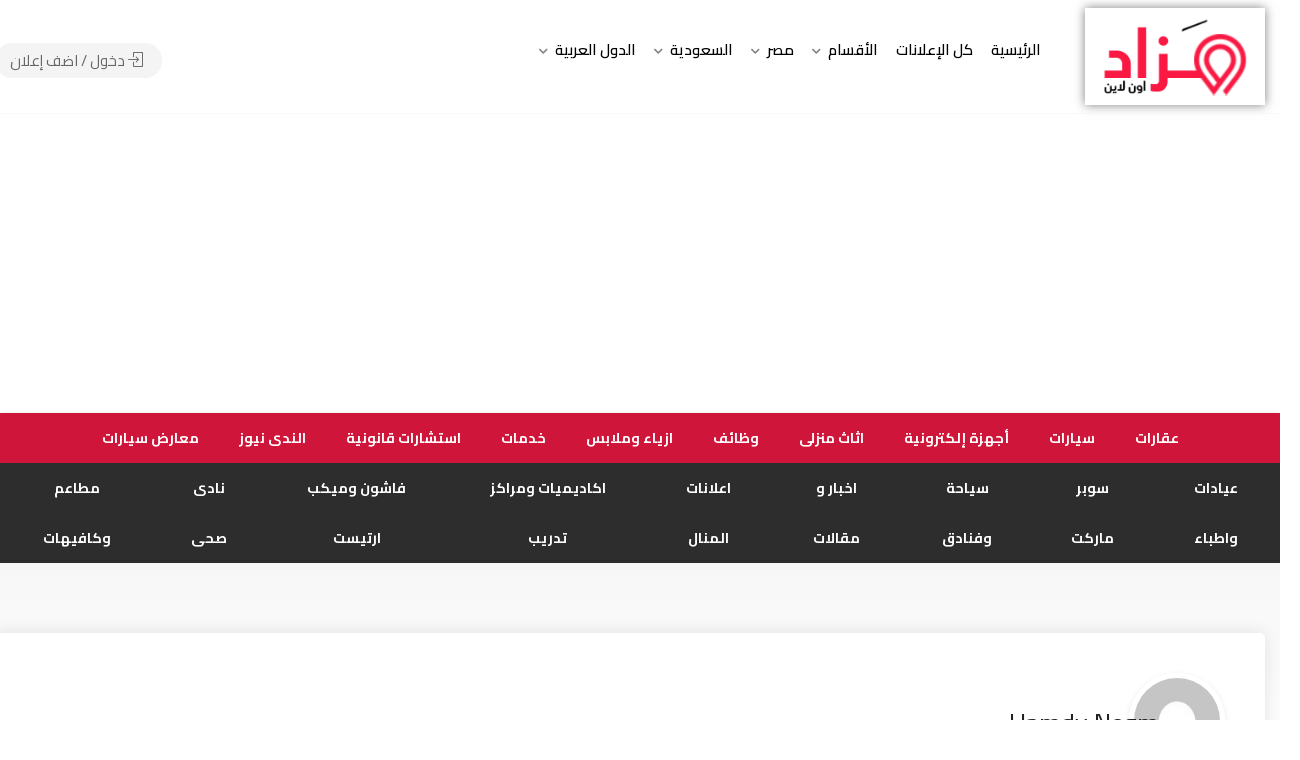

--- FILE ---
content_type: text/html; charset=UTF-8
request_url: https://mazaadonline.com/author/negm-egypt/
body_size: 35160
content:
<!DOCTYPE html>
<html dir="rtl" lang="ar">

<head>
	<meta charset="UTF-8">
	<meta name="viewport" content="width=device-width, initial-scale=1">
	<link rel="profile" href="https://gmpg.org/xfn/11">


	<title>Hamdy Negm &#8211; مزاد أون لاين</title>
<meta name='robots' content='max-image-preview:large' />
<link rel='dns-prefetch' href='//stats.wp.com' />
<link rel='dns-prefetch' href='//fonts.googleapis.com' />
<link rel='dns-prefetch' href='//widgets.wp.com' />
<link rel='dns-prefetch' href='//s0.wp.com' />
<link rel='dns-prefetch' href='//0.gravatar.com' />
<link rel='dns-prefetch' href='//1.gravatar.com' />
<link rel='dns-prefetch' href='//2.gravatar.com' />
<link rel='dns-prefetch' href='//c0.wp.com' />
<link rel="alternate" type="application/rss+xml" title="مزاد أون لاين &laquo; الخلاصة" href="https://mazaadonline.com/feed/" />
<link rel="alternate" type="application/rss+xml" title="مزاد أون لاين &laquo; خلاصة التعليقات" href="https://mazaadonline.com/comments/feed/" />
<link rel="alternate" type="application/rss+xml" title="مزاد أون لاين &laquo; خلاصة مقالات Hamdy Negm" href="https://mazaadonline.com/author/negm-egypt/feed/" />
<style id='wp-img-auto-sizes-contain-inline-css' type='text/css'>
img:is([sizes=auto i],[sizes^="auto," i]){contain-intrinsic-size:3000px 1500px}
/*# sourceURL=wp-img-auto-sizes-contain-inline-css */
</style>
<link rel='stylesheet' id='premium-addons-css' href='https://mazaadonline.com/wp-content/plugins/premium-addons-for-elementor/assets/frontend/min-css/premium-addons-rtl.min.css?ver=4.10.17' type='text/css' media='all' />
<style id='wp-emoji-styles-inline-css' type='text/css'>

	img.wp-smiley, img.emoji {
		display: inline !important;
		border: none !important;
		box-shadow: none !important;
		height: 1em !important;
		width: 1em !important;
		margin: 0 0.07em !important;
		vertical-align: -0.1em !important;
		background: none !important;
		padding: 0 !important;
	}
/*# sourceURL=wp-emoji-styles-inline-css */
</style>
<link rel='stylesheet' id='wp-block-library-rtl-css' href='https://c0.wp.com/c/6.9/wp-includes/css/dist/block-library/style-rtl.min.css' type='text/css' media='all' />
<style id='wp-block-library-inline-css' type='text/css'>
.has-text-align-justify{text-align:justify;}

/*# sourceURL=wp-block-library-inline-css */
</style><style id='global-styles-inline-css' type='text/css'>
:root{--wp--preset--aspect-ratio--square: 1;--wp--preset--aspect-ratio--4-3: 4/3;--wp--preset--aspect-ratio--3-4: 3/4;--wp--preset--aspect-ratio--3-2: 3/2;--wp--preset--aspect-ratio--2-3: 2/3;--wp--preset--aspect-ratio--16-9: 16/9;--wp--preset--aspect-ratio--9-16: 9/16;--wp--preset--color--black: #000000;--wp--preset--color--cyan-bluish-gray: #abb8c3;--wp--preset--color--white: #ffffff;--wp--preset--color--pale-pink: #f78da7;--wp--preset--color--vivid-red: #cf2e2e;--wp--preset--color--luminous-vivid-orange: #ff6900;--wp--preset--color--luminous-vivid-amber: #fcb900;--wp--preset--color--light-green-cyan: #7bdcb5;--wp--preset--color--vivid-green-cyan: #00d084;--wp--preset--color--pale-cyan-blue: #8ed1fc;--wp--preset--color--vivid-cyan-blue: #0693e3;--wp--preset--color--vivid-purple: #9b51e0;--wp--preset--gradient--vivid-cyan-blue-to-vivid-purple: linear-gradient(135deg,rgb(6,147,227) 0%,rgb(155,81,224) 100%);--wp--preset--gradient--light-green-cyan-to-vivid-green-cyan: linear-gradient(135deg,rgb(122,220,180) 0%,rgb(0,208,130) 100%);--wp--preset--gradient--luminous-vivid-amber-to-luminous-vivid-orange: linear-gradient(135deg,rgb(252,185,0) 0%,rgb(255,105,0) 100%);--wp--preset--gradient--luminous-vivid-orange-to-vivid-red: linear-gradient(135deg,rgb(255,105,0) 0%,rgb(207,46,46) 100%);--wp--preset--gradient--very-light-gray-to-cyan-bluish-gray: linear-gradient(135deg,rgb(238,238,238) 0%,rgb(169,184,195) 100%);--wp--preset--gradient--cool-to-warm-spectrum: linear-gradient(135deg,rgb(74,234,220) 0%,rgb(151,120,209) 20%,rgb(207,42,186) 40%,rgb(238,44,130) 60%,rgb(251,105,98) 80%,rgb(254,248,76) 100%);--wp--preset--gradient--blush-light-purple: linear-gradient(135deg,rgb(255,206,236) 0%,rgb(152,150,240) 100%);--wp--preset--gradient--blush-bordeaux: linear-gradient(135deg,rgb(254,205,165) 0%,rgb(254,45,45) 50%,rgb(107,0,62) 100%);--wp--preset--gradient--luminous-dusk: linear-gradient(135deg,rgb(255,203,112) 0%,rgb(199,81,192) 50%,rgb(65,88,208) 100%);--wp--preset--gradient--pale-ocean: linear-gradient(135deg,rgb(255,245,203) 0%,rgb(182,227,212) 50%,rgb(51,167,181) 100%);--wp--preset--gradient--electric-grass: linear-gradient(135deg,rgb(202,248,128) 0%,rgb(113,206,126) 100%);--wp--preset--gradient--midnight: linear-gradient(135deg,rgb(2,3,129) 0%,rgb(40,116,252) 100%);--wp--preset--font-size--small: 13px;--wp--preset--font-size--medium: 20px;--wp--preset--font-size--large: 36px;--wp--preset--font-size--x-large: 42px;--wp--preset--spacing--20: 0.44rem;--wp--preset--spacing--30: 0.67rem;--wp--preset--spacing--40: 1rem;--wp--preset--spacing--50: 1.5rem;--wp--preset--spacing--60: 2.25rem;--wp--preset--spacing--70: 3.38rem;--wp--preset--spacing--80: 5.06rem;--wp--preset--shadow--natural: 6px 6px 9px rgba(0, 0, 0, 0.2);--wp--preset--shadow--deep: 12px 12px 50px rgba(0, 0, 0, 0.4);--wp--preset--shadow--sharp: 6px 6px 0px rgba(0, 0, 0, 0.2);--wp--preset--shadow--outlined: 6px 6px 0px -3px rgb(255, 255, 255), 6px 6px rgb(0, 0, 0);--wp--preset--shadow--crisp: 6px 6px 0px rgb(0, 0, 0);}:where(.is-layout-flex){gap: 0.5em;}:where(.is-layout-grid){gap: 0.5em;}body .is-layout-flex{display: flex;}.is-layout-flex{flex-wrap: wrap;align-items: center;}.is-layout-flex > :is(*, div){margin: 0;}body .is-layout-grid{display: grid;}.is-layout-grid > :is(*, div){margin: 0;}:where(.wp-block-columns.is-layout-flex){gap: 2em;}:where(.wp-block-columns.is-layout-grid){gap: 2em;}:where(.wp-block-post-template.is-layout-flex){gap: 1.25em;}:where(.wp-block-post-template.is-layout-grid){gap: 1.25em;}.has-black-color{color: var(--wp--preset--color--black) !important;}.has-cyan-bluish-gray-color{color: var(--wp--preset--color--cyan-bluish-gray) !important;}.has-white-color{color: var(--wp--preset--color--white) !important;}.has-pale-pink-color{color: var(--wp--preset--color--pale-pink) !important;}.has-vivid-red-color{color: var(--wp--preset--color--vivid-red) !important;}.has-luminous-vivid-orange-color{color: var(--wp--preset--color--luminous-vivid-orange) !important;}.has-luminous-vivid-amber-color{color: var(--wp--preset--color--luminous-vivid-amber) !important;}.has-light-green-cyan-color{color: var(--wp--preset--color--light-green-cyan) !important;}.has-vivid-green-cyan-color{color: var(--wp--preset--color--vivid-green-cyan) !important;}.has-pale-cyan-blue-color{color: var(--wp--preset--color--pale-cyan-blue) !important;}.has-vivid-cyan-blue-color{color: var(--wp--preset--color--vivid-cyan-blue) !important;}.has-vivid-purple-color{color: var(--wp--preset--color--vivid-purple) !important;}.has-black-background-color{background-color: var(--wp--preset--color--black) !important;}.has-cyan-bluish-gray-background-color{background-color: var(--wp--preset--color--cyan-bluish-gray) !important;}.has-white-background-color{background-color: var(--wp--preset--color--white) !important;}.has-pale-pink-background-color{background-color: var(--wp--preset--color--pale-pink) !important;}.has-vivid-red-background-color{background-color: var(--wp--preset--color--vivid-red) !important;}.has-luminous-vivid-orange-background-color{background-color: var(--wp--preset--color--luminous-vivid-orange) !important;}.has-luminous-vivid-amber-background-color{background-color: var(--wp--preset--color--luminous-vivid-amber) !important;}.has-light-green-cyan-background-color{background-color: var(--wp--preset--color--light-green-cyan) !important;}.has-vivid-green-cyan-background-color{background-color: var(--wp--preset--color--vivid-green-cyan) !important;}.has-pale-cyan-blue-background-color{background-color: var(--wp--preset--color--pale-cyan-blue) !important;}.has-vivid-cyan-blue-background-color{background-color: var(--wp--preset--color--vivid-cyan-blue) !important;}.has-vivid-purple-background-color{background-color: var(--wp--preset--color--vivid-purple) !important;}.has-black-border-color{border-color: var(--wp--preset--color--black) !important;}.has-cyan-bluish-gray-border-color{border-color: var(--wp--preset--color--cyan-bluish-gray) !important;}.has-white-border-color{border-color: var(--wp--preset--color--white) !important;}.has-pale-pink-border-color{border-color: var(--wp--preset--color--pale-pink) !important;}.has-vivid-red-border-color{border-color: var(--wp--preset--color--vivid-red) !important;}.has-luminous-vivid-orange-border-color{border-color: var(--wp--preset--color--luminous-vivid-orange) !important;}.has-luminous-vivid-amber-border-color{border-color: var(--wp--preset--color--luminous-vivid-amber) !important;}.has-light-green-cyan-border-color{border-color: var(--wp--preset--color--light-green-cyan) !important;}.has-vivid-green-cyan-border-color{border-color: var(--wp--preset--color--vivid-green-cyan) !important;}.has-pale-cyan-blue-border-color{border-color: var(--wp--preset--color--pale-cyan-blue) !important;}.has-vivid-cyan-blue-border-color{border-color: var(--wp--preset--color--vivid-cyan-blue) !important;}.has-vivid-purple-border-color{border-color: var(--wp--preset--color--vivid-purple) !important;}.has-vivid-cyan-blue-to-vivid-purple-gradient-background{background: var(--wp--preset--gradient--vivid-cyan-blue-to-vivid-purple) !important;}.has-light-green-cyan-to-vivid-green-cyan-gradient-background{background: var(--wp--preset--gradient--light-green-cyan-to-vivid-green-cyan) !important;}.has-luminous-vivid-amber-to-luminous-vivid-orange-gradient-background{background: var(--wp--preset--gradient--luminous-vivid-amber-to-luminous-vivid-orange) !important;}.has-luminous-vivid-orange-to-vivid-red-gradient-background{background: var(--wp--preset--gradient--luminous-vivid-orange-to-vivid-red) !important;}.has-very-light-gray-to-cyan-bluish-gray-gradient-background{background: var(--wp--preset--gradient--very-light-gray-to-cyan-bluish-gray) !important;}.has-cool-to-warm-spectrum-gradient-background{background: var(--wp--preset--gradient--cool-to-warm-spectrum) !important;}.has-blush-light-purple-gradient-background{background: var(--wp--preset--gradient--blush-light-purple) !important;}.has-blush-bordeaux-gradient-background{background: var(--wp--preset--gradient--blush-bordeaux) !important;}.has-luminous-dusk-gradient-background{background: var(--wp--preset--gradient--luminous-dusk) !important;}.has-pale-ocean-gradient-background{background: var(--wp--preset--gradient--pale-ocean) !important;}.has-electric-grass-gradient-background{background: var(--wp--preset--gradient--electric-grass) !important;}.has-midnight-gradient-background{background: var(--wp--preset--gradient--midnight) !important;}.has-small-font-size{font-size: var(--wp--preset--font-size--small) !important;}.has-medium-font-size{font-size: var(--wp--preset--font-size--medium) !important;}.has-large-font-size{font-size: var(--wp--preset--font-size--large) !important;}.has-x-large-font-size{font-size: var(--wp--preset--font-size--x-large) !important;}
/*# sourceURL=global-styles-inline-css */
</style>

<style id='classic-theme-styles-inline-css' type='text/css'>
/*! This file is auto-generated */
.wp-block-button__link{color:#fff;background-color:#32373c;border-radius:9999px;box-shadow:none;text-decoration:none;padding:calc(.667em + 2px) calc(1.333em + 2px);font-size:1.125em}.wp-block-file__button{background:#32373c;color:#fff;text-decoration:none}
/*# sourceURL=/wp-includes/css/classic-themes.min.css */
</style>
<link rel='stylesheet' id='listeo_core-frontend-css' href='https://mazaadonline.com/wp-content/plugins/listeo-core/assets/css/frontend.css?ver=1.8.09' type='text/css' media='all' />
<link rel='stylesheet' id='listeo-core-fullcalendar-css' href='https://mazaadonline.com/wp-content/plugins/listeo-core/assets/css/fullcalendar.min.css?ver=1.0' type='text/css' media='all' />
<link rel='stylesheet' id='bootstrap-css' href='https://mazaadonline.com/wp-content/themes/listeo/css/bootstrap-grid.css?ver=6.9' type='text/css' media='all' />
<link rel='stylesheet' id='font-awesome-5-css' href='https://mazaadonline.com/wp-content/themes/listeo/css/all.css?ver=6.9' type='text/css' media='all' />
<link rel='stylesheet' id='font-awesome-5-shims-css' href='https://mazaadonline.com/wp-content/themes/listeo/css/v4-shims.min.css?ver=6.9' type='text/css' media='all' />
<link rel='stylesheet' id='simple-line-icons-css' href='https://mazaadonline.com/wp-content/themes/listeo/css/simple-line-icons.css?ver=6.9' type='text/css' media='all' />
<link rel='stylesheet' id='listeo-woocommerce-css' href='https://mazaadonline.com/wp-content/themes/listeo/css/woocommerce.min.css?ver=6.9' type='text/css' media='all' />
<link rel='stylesheet' id='listeo-style-css' href='https://mazaadonline.com/wp-content/themes/listeo/style.css?ver=2' type='text/css' media='all' />
<style id='listeo-style-inline-css' type='text/css'>

input[type='checkbox'].switch_1:checked,
.time-slot input:checked ~ label:hover,
div.datedropper:before,
div.datedropper .pick-submit,
div.datedropper .pick-lg-b .pick-sl:before,
div.datedropper .pick-m,
body.no-map-marker-icon .face.front,
body.no-map-marker-icon .face.front:after,
div.datedropper .pick-lg-h {
  background-color: #f91942 !important;
}
#booking-date-range-enabler:after,
.nav-links div a:hover, #posts-nav li a:hover,
.hosted-by-title a:hover,

.sort-by-select .select2-container--default .select2-selection--single .select2-selection__arrow b:after,
.claim-badge a i,
.search-input-icon:hover i,
.listing-features.checkboxes a:hover,
div.datedropper .pick-y.pick-jump,
div.datedropper .pick li span,
div.datedropper .pick-lg-b .pick-wke,
div.datedropper .pick-btn,
#listeo-coupon-link,
.total-discounted_costs span,
.widget_meta ul li a:hover, .widget_categories ul li a:hover, .widget_archive ul li a:hover, .widget_recent_comments ul li a:hover, .widget_recent_entries ul li a:hover,
.booking-estimated-discount-cost span {
  color: #f91942 !important;
}

.comment-by-listing a:hover,
.browse-all-user-listings a i,
.hosted-by-title h4 a:hover,
.style-2 .trigger.active a,
.style-2 .ui-accordion .ui-accordion-header-active:hover,
.style-2 .ui-accordion .ui-accordion-header-active,
#posts-nav li a:hover,
.plan.featured .listing-badge,
.post-content h3 a:hover,
.add-review-photos i,
.show-more-button i,
.listing-details-sidebar li a,
.star-rating .rating-counter a:hover,
.more-search-options-trigger:after,
.header-widget .sign-in:hover,
#footer a,
#footer .footer-links li a:hover,
#navigation.style-1 .current,
#navigation.style-1 ul li:hover a,
.user-menu.active .user-name:after,
.user-menu:hover .user-name:after,
.user-menu.active .user-name,
.user-menu:hover .user-name,
.main-search-input-item.location a:hover,
.chosen-container .chosen-results li.highlighted,
.input-with-icon.location a i:hover,
.sort-by .chosen-container-single .chosen-single div:after,
.sort-by .chosen-container-single .chosen-default,
.panel-dropdown a:after,
.post-content a.read-more,
.post-meta li a:hover,
.widget-text h5 a:hover,
.about-author a,
button.button.border.white:hover,
a.button.border.white:hover,
.icon-box-2 i,
button.button.border,
a.button.border,
.style-2 .ui-accordion .ui-accordion-header:hover,
.style-2 .trigger a:hover ,
.plan.featured .listing-badges .featured,
.list-4 li:before,
.list-3 li:before,
.list-2 li:before,
.list-1 li:before,
.info-box h4,
.testimonial-carousel .slick-slide.slick-active .testimonial:before,
.sign-in-form .tabs-nav li a:hover,
.sign-in-form .tabs-nav li.active a,
.lost_password:hover a,
#top-bar .social-icons li a:hover i,
.listing-share .social-icons li a:hover i,
.agent .social-icons li a:hover i,
#footer .social-icons li a:hover i,
.headline span i,
vc_tta.vc_tta-style-tabs-style-1 .vc_tta-tab.vc_active a,.vc_tta.vc_tta-style-tabs-style-2 .vc_tta-tab.vc_active a,.tabs-nav li.active a,.wc-tabs li.active a.custom-caption,#backtotop a,.trigger.active a,.post-categories li a,.vc_tta.vc_tta-style-tabs-style-3.vc_general .vc_tta-tab a:hover,.vc_tta.vc_tta-style-tabs-style-3.vc_general .vc_tta-tab.vc_active a,.wc-tabs li a:hover,.tabs-nav li a:hover,.tabs-nav li.active a,.wc-tabs li a:hover,.wc-tabs li.active a,.testimonial-author h4,.widget-button:hover,.widget-text h5 a:hover,a,a.button.border,a.button.border.white:hover,button.button.border,button.button.border.white:hover,.wpb-js-composer .vc_tta.vc_general.vc_tta-style-tabs-style-1 .vc_tta-tab.vc_active>a,.wpb-js-composer .vc_tta.vc_general.vc_tta-style-tabs-style-2 .vc_tta-tab.vc_active>a,
#add_payment_method .cart-collaterals .cart_totals tr th,
.woocommerce-cart .cart-collaterals .cart_totals tr th, 
.woocommerce-checkout .cart-collaterals .cart_totals tr th,
#add_payment_method table.cart th, 
.woocommerce-cart table.cart th, 
.woocommerce-checkout table.cart th,
.woocommerce-checkout table.shop_table th,
.uploadButton .uploadButton-button:before,
.time-slot input ~ label:hover,
.time-slot label:hover span,
#titlebar.listing-titlebar span.listing-tag a, 
.booking-loading-icon {
    color: #f91942;
}


.listing-details li i {
    background-color: #f9194226;
    color: #f91942;
}
 

body .icon-box-2 svg g,
body .icon-box-2 svg circle,
body .icon-box-2 svg rect,
body .icon-box-2 svg path,
body .listeo-svg-icon-box-grid svg g,
body .listeo-svg-icon-box-grid svg circle,
body .listeo-svg-icon-box-grid svg rect,
body .listeo-svg-icon-box-grid svg path,
.listing-type:hover .listing-type-icon svg g,
.listing-type:hover .listing-type-icon svg circle,
.listing-type:hover .listing-type-icon svg rect,
.listing-type:hover .listing-type-icon svg path,
.marker-container .front.face svg g,
.marker-container .front.face svg circle,
.marker-container .front.face svg rect,
.marker-container .front.face svg path { fill: #f91942; }

.qtyTotal,
.mm-menu em.mm-counter,
.mm-counter,
.category-small-box:hover,
.option-set li a.selected,
.pricing-list-container h4:after,
#backtotop a,
.chosen-container-multi .chosen-choices li.search-choice,
.select-options li:hover,
button.panel-apply,
.layout-switcher a:hover,
.listing-features.checkboxes li:before,
.comment-by a.comment-reply-link:hover,
.add-review-photos:hover,
.office-address h3:after,
.post-img:before,
button.button,
.booking-confirmation-page a.button.color,
input[type="button"],
input[type="submit"],
a.button,
a.button.border:hover,
button.button.border:hover,
table.basic-table th,
.plan.featured .plan-price,
mark.color,
.style-4 .tabs-nav li.active a,
.style-5 .tabs-nav li.active a,
.dashboard-list-box .button.gray:hover,
.change-photo-btn:hover,
.dashboard-list-box  a.rate-review:hover,
input:checked + .slider,
.add-pricing-submenu.button:hover,
.add-pricing-list-item.button:hover,
.custom-zoom-in:hover,
.custom-zoom-out:hover,
#geoLocation:hover,
#streetView:hover,
#scrollEnabling:hover,
.code-button:hover,
.category-small-box-alt:hover .category-box-counter-alt,
#scrollEnabling.enabled,
#mapnav-buttons a:hover,
#sign-in-dialog .mfp-close:hover,
.button.listeo-booking-widget-apply_new_coupon:before,
#small-dialog .mfp-close:hover,
.daterangepicker td.end-date.in-range.available,
.radio input[type='radio'] + label .radio-label:after,
.radio input[type='radio']:checked + label .radio-label,
.daterangepicker .ranges li.active, .day-slot-headline, .add-slot-btn button:hover, .daterangepicker td.available:hover, .daterangepicker th.available:hover, .time-slot input:checked ~ label, .daterangepicker td.active, .daterangepicker td.active:hover, .daterangepicker .drp-buttons button.applyBtn,.uploadButton .uploadButton-button:hover {
    background-color: #f91942;
}


.rangeslider__fill,
span.blog-item-tag ,
.testimonial-carousel .slick-slide.slick-active .testimonial-box,
.listing-item-container.list-layout span.tag,
.tip,
.search .panel-dropdown.active a,
#getDirection:hover,
.home-search-slide h3 a:before, .home-search-slide h3 strong:before,
.loader-ajax-container,
.mfp-arrow:hover {
    background: #f91942;
}
.icon-box-v3 .ibv3-icon i, .icon-box-v3 .ibv3-icon svg g, .icon-box-v3 .ibv3-icon svg circle, .icon-box-v3 .ibv3-icon svg rect, .icon-box-v3 .ibv3-icon svg path{
    fill:  #f91942;
}

#titlebar.listing-titlebar span.listing-tag { background:  #f9194212; }


.ibv3-icon {
    background:  #f9194210;
}

.icon-box-v3:hover .ibv3-icon {
    background:  #f91942;
    box-shadow:  0 3px 8px #f9194250;
}
.radio input[type='radio']:checked + label .radio-label,
.rangeslider__handle { border-color: #f91942; }

.layout-switcher a.active {
    color: #f91942;
    border-color: #f91942;
}

#titlebar.listing-titlebar span.listing-tag a,
#titlebar.listing-titlebar span.listing-tag {
    border-color: #f91942;
  
}
.woocommerce .widget_price_filter .ui-slider .ui-slider-handle,
.woocommerce .widget_price_filter .ui-slider .ui-slider-range,

.single-service .qtyInc:hover, .single-service .qtyDec:hover,
.services-counter,
.listing-slider .slick-next:hover,
.listing-slider .slick-prev:hover {
    background-color: #f91942;
}
.single-service .qtyInc:hover, .single-service .qtyDec:hover{
    -webkit-text-stroke: 1px #f91942;
}


.listing-nav-container.cloned .listing-nav li:first-child a.active,
.listing-nav-container.cloned .listing-nav li:first-child a:hover,
.listing-nav li:first-child a,
.listing-nav li a.active,
.listing-nav li a:hover {
    border-color: #f91942;
    color: #f91942;
}

.pricing-list-container h4 {
    color: #f91942;
    border-color: #f91942;
}

.sidebar-textbox ul.contact-details li a { color: #f91942; }

button.button.border,
a.button.border {
    color: #f91942;
    border-color: #f91942;
}

.trigger.active a,
.ui-accordion .ui-accordion-header-active:hover,
.ui-accordion .ui-accordion-header-active {
    background-color: #f91942;
    border-color: #f91942;
}

.numbered.color ol > li::before {
    border-color: #f91942;;
    color: #f91942;
}

.numbered.color.filled ol > li::before {
    border-color: #f91942;
    background-color: #f91942;
}

.info-box {
    border-top: 2px solid #f91942;
    background: linear-gradient(to bottom, rgba(255,255,255,0.98), rgba(255,255,255,0.95));
    background-color: #f91942;
    color: #f91942;
}

.info-box.no-border {
    background: linear-gradient(to bottom, rgba(255,255,255,0.96), rgba(255,255,255,0.93));
    background-color: #f91942;
}

.tabs-nav li a:hover { border-color: #f91942; }
.tabs-nav li a:hover,
.tabs-nav li.active a {
    border-color: #f91942;
    color: #f91942;
}

.style-3 .tabs-nav li a:hover,
.style-3 .tabs-nav li.active a {
    border-color: #f91942;
    background-color: #f91942;
}
.woocommerce-cart .woocommerce table.shop_table th,
.vc_tta.vc_general.vc_tta-style-style-1 .vc_active .vc_tta-panel-heading,
.wpb-js-composer .vc_tta.vc_general.vc_tta-style-tabs-style-2 .vc_tta-tab.vc_active>a,
.wpb-js-composer .vc_tta.vc_general.vc_tta-style-tabs-style-2 .vc_tta-tab:hover>a,
.wpb-js-composer .vc_tta.vc_general.vc_tta-style-tabs-style-1 .vc_tta-tab.vc_active>a,
.wpb-js-composer .vc_tta.vc_general.vc_tta-style-tabs-style-1 .vc_tta-tab:hover>a{    
    border-bottom-color: #f91942
}

.checkboxes input[type=checkbox]:checked + label:before {
    background-color: #f91942;
    border-color: #f91942;
}

.listing-item-container.compact .listing-item-content span.tag { background-color: #f91942; }

.dashboard-nav ul li.current_page_item,
.dashboard-nav ul li.active,
.dashboard-nav ul li:hover { border-color: #f91942; }

.dashboard-list-box .comment-by-listing a:hover { color: #f91942; }

.opening-day:hover h5 { color: #f91942 !important; }

.map-box h4 a:hover { color: #f91942; }
.infoBox-close:hover {
    background-color: #f91942;
    -webkit-text-stroke: 1px #f91942;
}
.select2-container--default .select2-selection--multiple .select2-selection__choice,
body .select2-container--default .select2-results__option--highlighted[aria-selected], 
body .select2-container--default .select2-results__option--highlighted[data-selected],
body .woocommerce .cart .button, 
body .woocommerce .cart input.button,
body .woocommerce #respond input#submit, 
body .woocommerce a.button, 
body .woocommerce button.button, 
body .woocommerce input.button,
body .woocommerce #respond input#submit.alt:hover, 
body .woocommerce a.button.alt:hover, 
body .woocommerce button.button.alt:hover, 
body .woocommerce input.button.alt:hover,
.marker-cluster-small div, .marker-cluster-medium div, .marker-cluster-large div,
.cluster-visible {
    background-color: #f91942 !important;
}

.marker-cluster div:before {
    border: 7px solid #f91942;
    opacity: 0.2;
    box-shadow: inset 0 0 0 4px #f91942;
}

.cluster-visible:before {
    border: 7px solid #f91942;
    box-shadow: inset 0 0 0 4px #f91942;
}

.marker-arrow {
    border-color: #f91942 transparent transparent;
}

.face.front {
    border-color: #f91942;
    color: #f91942;
}

.face.back {
    background: #f91942;
    border-color: #f91942;
}

.custom-zoom-in:hover:before,
.custom-zoom-out:hover:before  { -webkit-text-stroke: 1px #f91942;  }

.category-box-btn:hover {
    background-color: #f91942;
    border-color: #f91942;
}

.message-bubble.me .message-text {
    color: #f91942;
    background-color: rgba(249,25,66,0.05);
}


.time-slot input ~ label:hover {
    background-color: rgba(249,25,66,0.08);   
}

.message-bubble.me .message-text:before {
    color: rgba(249,25,66,0.05);
}
.booking-widget i, .opening-hours i, .message-vendor i {
    color: #f91942;
}
.opening-hours.summary li:hover,
.opening-hours.summary li.total-costs span { color: #f91942; }
.payment-tab-trigger > input:checked ~ label::before { border-color: #f91942; }
.payment-tab-trigger > input:checked ~ label::after { background-color: #f91942; }
#navigation.style-1 > ul > li.current-menu-ancestor > a,
#navigation.style-1 > ul > li.current-menu-item > a,
#navigation.style-1 > ul > li:hover > a { 
    background: rgba(249,25,66, 0.06);
    color: #f91942;
}

.img-box:hover span {  background-color: #f91942; }

body #navigation.style-1 ul ul li:hover a:after,
body #navigation.style-1 ul li:hover ul li:hover a,
body #navigation.style-1 ul li:hover ul li:hover li:hover a,
body #navigation.style-1 ul li:hover ul li:hover li:hover li:hover a,
body #navigation.style-1 ul ul li:hover ul li a:hover { color: #f91942; }

.headline.headline-box span:before {
    background: #f91942;
}

.main-search-inner .highlighted-category {
    background-color:#f91942;
    box-shadow: 0 2px 8px rgba(249,25,66, 0.2);
}

.category-box:hover .category-box-content span {
    background-color: #f91942;
}

.user-menu ul li a:hover {
    color: #f91942;
}

.icon-box-2 i {
    background-color: #f91942;
}

@keyframes iconBoxAnim {
    0%,100% {
        box-shadow: 0 0 0 9px rgba(249,25,66, 0.08);
    }
    50% {
        box-shadow: 0 0 0 15px rgba(249,25,66, 0.08);
    }
}
.listing-type:hover {
box-shadow: 0 3px 12px rgba(0,0,0,0.1);
background-color: #f91942;
}
.listing-type:hover .listing-type-icon {
color: #f91942;
}

.listing-type-icon {
background-color: #f91942;
box-shadow: 0 0 0 8px rgb(249,25,66, 0.1);
}
#chart-date-range span:after,
#footer ul.menu li a:hover {
    color: #f91942;
}

#booking-date-range span::after, .time-slot label:hover span, .daterangepicker td.in-range, .time-slot input ~ label:hover, .booking-estimated-cost span, .time-slot label:hover span {
    color: #f91942;
}

.daterangepicker td.in-range {
    background-color: rgba(249,25,66, 0.05);
    color: #f91942;
}

.leaflet-control-zoom-in:hover, .leaflet-control-zoom-out:hover {
    background-color: #f91942;;
    -webkit-text-stroke: 1px #f91942;
    }

.transparent-header #header:not(.cloned) #navigation.style-1 > ul > li.current-menu-ancestor > a, 
.transparent-header #header:not(.cloned) #navigation.style-1 > ul > li.current-menu-item > a, 
.transparent-header #header:not(.cloned) #navigation.style-1 > ul > li:hover > a {
    background: #f91942;
}

.transparent-header #header:not(.cloned) .header-widget .button:hover,
.transparent-header #header:not(.cloned) .header-widget .button.border:hover {
    background: #f91942;
}

.transparent-header.user_not_logged_in #header:not(.cloned) .header-widget .sign-in:hover {
    background: #f91942;
}

.category-small-box-alt i,
.category-small-box i {
    color: #f91942;
}

.account-type input.account-type-radio:checked ~ label {
    background-color: #f91942;
}

.category-small-box:hover {
    box-shadow: 0 3px 12px rgba(249,25,66, 0.22);
}


.transparent-header.user_not_logged_in #header.cloned .header-widget .sign-in:hover,
.user_not_logged_in .header-widget .sign-in:hover {
    background: #f91942;
}
.nav-links div.nav-next a:hover:before,
.nav-links div.nav-previous a:hover:before,
#posts-nav li.next-post a:hover:before,
#posts-nav li.prev-post a:hover:before { background: #f91942; }

.slick-current .testimonial-author h4 span {
   background: rgba(249,25,66, 0.06);
   color: #f91942;
}

body .icon-box-2 i {
   background-color: rgba(249,25,66, 0.07);
   color: #f91942;
}

.headline.headline-box:after,
.headline.headline-box span:after {
background: #f91942;
}
.listing-item-content span.tag {
   background: #f91942;
}

.message-vendor div.wpcf7 .ajax-loader,
body .message-vendor input[type='submit'],
body .message-vendor input[type='submit']:focus,
body .message-vendor input[type='submit']:active {
  background-color: #f91942;
}   

.message-vendor .wpcf7-form .wpcf7-radio input[type=radio]:checked + span:before {
   border-color: #f91942;
}

.message-vendor .wpcf7-form .wpcf7-radio input[type=radio]:checked + span:after {
   background: #f91942;
}
#show-map-button,
.slider-selection {
background-color:#f91942;
}

.listeo-cart-container:hover .mini-cart-button{
    color: #f91942;
    background: #f919421f;
}
.listeo-cart-container .mini-cart-button .badge {
    background: #f91942;
}
.transparent-header #header:not(.cloned) .header-widget .woocommerce-mini-cart__buttons a.button.checkout, .listeo-cart-container .woocommerce-mini-cart__buttons a.button.checkout {background: #f91942;}

.slider-handle {
border-color:#f91942;
}
.bookable-services .single-service:hover h5,
.bookable-services .single-service:hover .single-service-price {
    color: #f91942;
}
 
.bookable-services .single-service:hover .single-service-price {
    background-color: rgba(249,25,66, 0.08);
    color: #f91942;
}
 
 .classifieds-widget-buttons a.call-btn {
    border: 1px solid #f91942;
    color: #f91942;
}

.bookable-services input[type='checkbox'] + label:hover {
    background-color: rgba(249,25,66, 0.08);
    color: #f91942;
}
.services-counter,
.bookable-services input[type='checkbox']:checked + label {
    background-color: #f91942;
}
.bookable-services input[type='checkbox']:checked + label .single-service-price {
    color: #f91942;
}


input[type='submit'].dokan-btn-theme:hover, a.dokan-btn-theme:hover, .dokan-btn-theme:hover, input[type='submit'].dokan-btn-theme:focus, a.dokan-btn-theme:focus, .dokan-btn-theme:focus, input[type='submit'].dokan-btn-theme:active, a.dokan-btn-theme:active, .dokan-btn-theme:active, input[type='submit'].dokan-btn-theme.active, a.dokan-btn-theme.active, .dokan-btn-theme.active, .open .dropdown-toggleinput[type='submit'].dokan-btn-theme, .open .dropdown-togglea.dokan-btn-theme, .open .dropdown-toggle.dokan-btn-theme {
    
    background-color: #f91942 !important;
    border-color: #f91942 !important;
}
body.dokan-dashboard input[type='submit'].dokan-btn-theme, body.dokan-dashboard a.dokan-btn-theme, body.dokan-dashboard .dokan-btn-theme
{
        background-color: #f91942 !important;;
    border-color: #f91942 !important;;
}
body input[type='submit'].dokan-btn-theme,
body a.dokan-btn-theme, 
body .dokan-btn-theme {
    background-color: #f91942;
    border-color: #f91942;
}
#dokan-store-listing-filter-wrap .right .toggle-view .active {
    color: #f91942;
}
body #dokan-store-listing-filter-wrap .right .toggle-view .active {
    border-color: #f91942;
}
.photo-box:hover .photo-box-content span{
  background: #f91942;
}
#dokan-store-listing-filter-wrap .right .toggle-view .active {
    color: #f91942;
}
.dokan-store-products-ordeby-select .select2-container--default .select2-selection--single .select2-selection__arrow b:after {   color: #f91942;}
.main-search-inner {
                    text-align: center;
                    }

body .main-search-container:not(.elementor-main-search-container):before {
    background: linear-gradient(to right, rgba(111,225,30,0.99) 20%, rgba(111,225,30,0.7) 70%, rgba(111,225,30,0) 95%)
}

.solid-bg-home-banner .main-search-container:before,
body.transparent-header .main-search-container:not(.elementor-main-search-container):before {
background: rgba(111,225,30,0.35) ;
}


.loader-ajax-container {
   box-shadow: 0 0 20px rgba( 249,25,66, 0.4);
}

.main-search-inner {
                    text-align: center;
                    }
@media (min-width: 1240px) { #header:not(.sticky) ul.menu, #header:not(.sticky) .header-widget { margin-top: 0px; margin-bottom: 9px; } }

.range-output:after {
    content: 'km';
}.template-file.main-search-container.plain-color { background-color: #ffffff;
background-image: url("data:image/svg+xml,%3Csvg xmlns='http://www.w3.org/2000/svg' width='100%25' height='100%25' viewBox='0 0 1600 800'%3E%3Cg %3E%3Cpath fill='%23fffaf5' d='M486 705.8c-109.3-21.8-223.4-32.2-335.3-19.4C99.5 692.1 49 703 0 719.8V800h843.8c-115.9-33.2-230.8-68.1-347.6-92.2C492.8 707.1 489.4 706.5 486 705.8z'/%3E%3Cpath fill='%23fff5ec' d='M1600 0H0v719.8c49-16.8 99.5-27.8 150.7-33.5c111.9-12.7 226-2.4 335.3 19.4c3.4 0.7 6.8 1.4 10.2 2c116.8 24 231.7 59 347.6 92.2H1600V0z'/%3E%3Cpath fill='%23ffefe2' d='M478.4 581c3.2 0.8 6.4 1.7 9.5 2.5c196.2 52.5 388.7 133.5 593.5 176.6c174.2 36.6 349.5 29.2 518.6-10.2V0H0v574.9c52.3-17.6 106.5-27.7 161.1-30.9C268.4 537.4 375.7 554.2 478.4 581z'/%3E%3Cpath fill='%23ffead9' d='M0 0v429.4c55.6-18.4 113.5-27.3 171.4-27.7c102.8-0.8 203.2 22.7 299.3 54.5c3 1 5.9 2 8.9 3c183.6 62 365.7 146.1 562.4 192.1c186.7 43.7 376.3 34.4 557.9-12.6V0H0z'/%3E%3Cpath fill='%23ffe5cf' d='M181.8 259.4c98.2 6 191.9 35.2 281.3 72.1c2.8 1.1 5.5 2.3 8.3 3.4c171 71.6 342.7 158.5 531.3 207.7c198.8 51.8 403.4 40.8 597.3-14.8V0H0v283.2C59 263.6 120.6 255.7 181.8 259.4z'/%3E%3Cpath fill='%23ffead9' d='M1600 0H0v136.3c62.3-20.9 127.7-27.5 192.2-19.2c93.6 12.1 180.5 47.7 263.3 89.6c2.6 1.3 5.1 2.6 7.7 3.9c158.4 81.1 319.7 170.9 500.3 223.2c210.5 61 430.8 49 636.6-16.6V0z'/%3E%3Cpath fill='%23ffefe2' d='M454.9 86.3C600.7 177 751.6 269.3 924.1 325c208.6 67.4 431.3 60.8 637.9-5.3c12.8-4.1 25.4-8.4 38.1-12.9V0H288.1c56 21.3 108.7 50.6 159.7 82C450.2 83.4 452.5 84.9 454.9 86.3z'/%3E%3Cpath fill='%23fff5ec' d='M1600 0H498c118.1 85.8 243.5 164.5 386.8 216.2c191.8 69.2 400 74.7 595 21.1c40.8-11.2 81.1-25.2 120.3-41.7V0z'/%3E%3Cpath fill='%23fffaf5' d='M1397.5 154.8c47.2-10.6 93.6-25.3 138.6-43.8c21.7-8.9 43-18.8 63.9-29.5V0H643.4c62.9 41.7 129.7 78.2 202.1 107.4C1020.4 178.1 1214.2 196.1 1397.5 154.8z'/%3E%3Cpath fill='%23ffffff' d='M1315.3 72.4c75.3-12.6 148.9-37.1 216.8-72.4h-723C966.8 71 1144.7 101 1315.3 72.4z'/%3E%3C/g%3E%3C/svg%3E");
	background-attachment: fixed;
	background-size: cover; } 
/*# sourceURL=listeo-style-inline-css */
</style>
<link rel='stylesheet' id='google-fonts-raleway-css' href='//fonts.googleapis.com/css?family=Raleway:300,400,500,600,700' type='text/css' media='all' />
<link rel='stylesheet' id='google-fonts-open-sans-css' href='//fonts.googleapis.com/css?family=Open+Sans:500,600,700' type='text/css' media='all' />
<link rel='stylesheet' id='elementor-frontend-css' href='https://mazaadonline.com/wp-content/plugins/elementor/assets/css/frontend-rtl.min.css?ver=3.18.3' type='text/css' media='all' />
<link rel='stylesheet' id='eael-general-css' href='https://mazaadonline.com/wp-content/plugins/essential-addons-for-elementor-lite/assets/front-end/css/view/general.min.css?ver=5.9.7' type='text/css' media='all' />
<link rel='stylesheet' id='social-logos-css' href='https://c0.wp.com/p/jetpack/13.0.1/_inc/social-logos/social-logos.min.css' type='text/css' media='all' />
<link rel='stylesheet' id='jetpack_css-rtl-css' href='https://c0.wp.com/p/jetpack/13.0.1/css/jetpack-rtl.css' type='text/css' media='all' />
<script type="text/javascript" src="https://mazaadonline.com/wp-content/plugins/listeo-core/assets/js/leaflet.js?ver=6.9" id="leaflet.js-js"></script>
<script type="text/javascript" src="https://c0.wp.com/c/6.9/wp-includes/js/jquery/jquery.min.js" id="jquery-core-js"></script>
<script type="text/javascript" src="https://c0.wp.com/c/6.9/wp-includes/js/jquery/jquery-migrate.min.js" id="jquery-migrate-js"></script>
<script type="text/javascript" src="https://mazaadonline.com/wp-content/plugins/listeo-core/assets/js/leaflet-googlemutant.js?ver=1.8.09" id="listeo_core-leaflet-google-maps-js"></script>
<script type="text/javascript" src="https://mazaadonline.com/wp-content/plugins/listeo-core/assets/js/control.geocoder.js?ver=1.8.09" id="listeo_core-leaflet-geocoder-js"></script>
<script type="text/javascript" src="https://mazaadonline.com/wp-content/plugins/listeo-core/assets/js/leaflet.markercluster.js?ver=1.8.09" id="listeo_core-leaflet-markercluster-js"></script>
<script type="text/javascript" src="https://mazaadonline.com/wp-content/plugins/listeo-core/assets/js/leaflet-gesture-handling.min.js?ver=1.8.09" id="listeo_core-leaflet-gesture-handling-js"></script>
<script type="text/javascript" src="https://mazaadonline.com/wp-content/plugins/listeo-core/assets/js/listeo.leaflet.js?ver=1.8.09" id="listeo_core-leaflet-js"></script>
<script type="text/javascript" src="https://mazaadonline.com/wp-content/plugins/listeo-core/assets/js/pwstrength-bootstrap.min.js?ver=1.8.09" id="listeo_core-pwstrength-bootstrap-min-js"></script>
<script type="text/javascript" id="listeo_core-frontend-js-extra">
/* <![CDATA[ */
var listeo_core = {"ajax_url":"/wp-admin/admin-ajax.php","payout_not_valid_email_msg":"The email address is not valid. Please add a valid email address.","is_rtl":"1","lang":"","_price_min":null,"_price_max":null,"currency":"EGP","currency_position":"after","currency_symbol":"EGP","submitCenterPoint":"-34.259,120.500","centerPoint":"-34.397,150.644","country":"","upload":"https://mazaadonline.com/wp-admin/admin-ajax.php?action=handle_dropped_media","delete":"https://mazaadonline.com/wp-admin/admin-ajax.php?action=handle_delete_media","color":"#f91942","dictDefaultMessage":"Drop files here to upload","dictFallbackMessage":"Your browser does not support drag'n'drop file uploads.","dictFallbackText":"Please use the fallback form below to upload your files like in the olden days.","dictFileTooBig":"File is too big ({{filesize}}MiB). Max filesize: {{maxFilesize}}MiB.","dictInvalidFileType":"You can't upload files of this type.","dictResponseError":"Server responded with {{statusCode}} code.","dictCancelUpload":"Cancel upload","dictCancelUploadConfirmation":"Are you sure you want to cancel this upload?","dictRemoveFile":"Remove file","dictMaxFilesExceeded":"You can not upload any more files.","areyousure":"Are you sure?","maxFiles":"15","maxFilesize":"15","clockformat":"","prompt_price":"Set price for this date","menu_price":"Price (optional)","menu_desc":"Description","menu_title":"Title","applyLabel":"Apply","cancelLabel":"Cancel","clearLabel":"Clear","fromLabel":"From","toLabel":"To","customRangeLabel":"Custom","mmenuTitle":"Menu","pricingTooltip":"Click to make this item bookable in booking widget","today":"Today","yesterday":"Yesterday","last_7_days":"Last 7 Days","last_30_days":"Last 30 Days","this_month":"This Month","last_month":"Last Month","map_provider":"osm","address_provider":"osm","mapbox_access_token":"","mapbox_retina":"on","mapbox_style_url":"https://api.mapbox.com/styles/v1/mapbox/streets-v11/tiles/{z}/{x}/{y}@2x?access_token=","bing_maps_key":"","thunderforest_api_key":"","here_app_id":"","here_app_code":"","maps_reviews_text":"reviews","maps_noreviews_text":"Not rated yet","category_title":"Category Title","day_short_su":"Su","day_short_mo":"Mo","day_short_tu":"Tu","day_short_we":"We","day_short_th":"Th","day_short_fr":"Fr","day_short_sa":"Sa","radius_state":"disabled","maps_autofit":"on","maps_autolocate":"","maps_zoom":"9","maps_single_zoom":"9","autologin":"on","no_results_text":"No results match","no_results_found_text":"No results found","placeholder_text_single":"Select an Option","placeholder_text_multiple":"Select Some Options ","january":"January","february":"February","march":"March","april":"April","may":"May","june":"June","july":"July","august":"August","september":"September","october":"October","november":"November","december":"December","opening_time":"Opening Time","closing_time":"Closing Time","remove":"Remove","extra_services_options_type":[],"onetimefee":"One time fee","bookable_quantity_max":"Max quantity","multiguest":"Multiply by guests","multidays":"Multiply by days","multiguestdays":"Multiply by guest & days","quantitybuttons":"Quantity Buttons","booked_dates":"Those dates are already booked","replied":"Replied","recaptcha_status":"","recaptcha_version":"v3","recaptcha_sitekey3":"","review_criteria":"service,value-for-money,location,cleanliness"};
//# sourceURL=listeo_core-frontend-js-extra
/* ]]> */
</script>
<script type="text/javascript" src="https://mazaadonline.com/wp-content/plugins/listeo-core/assets/js/frontend.js?ver=1.8.09" id="listeo_core-frontend-js"></script>
<script type="text/javascript" src="https://mazaadonline.com/wp-content/plugins/listeo-core/assets/js/bookings.js?ver=1.8.09" id="listeo_core-bookings-js"></script>
<script type="text/javascript" id="listeo_core-ajax-login-js-extra">
/* <![CDATA[ */
var listeo_login = {"ajaxurl":"https://mazaadonline.com/wp-admin/admin-ajax.php","redirecturl":"https://mazaadonline.com","loadingmessage":"\u0628\u0631\u062c\u0627\u0621 \u0627\u0644\u0627\u0646\u062a\u0638\u0627\u0631\u060c \u062c\u0627\u0631\u064a \u0627\u0644\u062a\u062d\u0642\u0642 \u0645\u0646 \u0627\u0644\u0628\u064a\u0627\u0646\u0627\u062a"};
//# sourceURL=listeo_core-ajax-login-js-extra
/* ]]> */
</script>
<script type="text/javascript" src="https://mazaadonline.com/wp-content/plugins/listeo-core/assets//js/ajax-login-script.js?ver=1.0" id="listeo_core-ajax-login-js"></script>
<script type="text/javascript" src="https://mazaadonline.com/wp-content/themes/listeo/js/select2.min.js?ver=2" id="select2-min-js"></script>
<script type="text/javascript" src="https://mazaadonline.com/wp-content/themes/listeo/js/counterup.min.js?ver=2" id="counterup-min-js"></script>
<script type="text/javascript" src="https://mazaadonline.com/wp-content/themes/listeo/js/datedropper.js?ver=2" id="datedropper-js"></script>
<script type="text/javascript" src="https://mazaadonline.com/wp-content/themes/listeo/js/dropzone.js?ver=2" id="dropzone-js"></script>
<script type="text/javascript" src="https://mazaadonline.com/wp-content/themes/listeo/js/magnific-popup.min.js?ver=2" id="magnific-popup-min-js"></script>
<script type="text/javascript" src="https://mazaadonline.com/wp-content/themes/listeo/js/slick.min.js?ver=2" id="slick-min-js"></script>
<script type="text/javascript" src="https://mazaadonline.com/wp-content/themes/listeo/js/quantityButtons.js?ver=2" id="quantityButtons-js"></script>
<script type="text/javascript" src="https://mazaadonline.com/wp-content/themes/listeo/js/rangeslider.min.js?ver=2" id="rangeslider-min-js"></script>
<script type="text/javascript" src="https://mazaadonline.com/wp-content/themes/listeo/js/timedropper.js?ver=2" id="timedropper-js"></script>
<script type="text/javascript" src="https://mazaadonline.com/wp-content/themes/listeo/js/jquery.scrollto.js?ver=2" id="jquery-scrollto-js"></script>
<script type="text/javascript" src="https://mazaadonline.com/wp-content/themes/listeo/js/tooltips.min.js?ver=2" id="tooltips-min-js"></script>
<script type="text/javascript" src="https://mazaadonline.com/wp-content/themes/listeo/js/waypoints.min.js?ver=2" id="waypoints-min-js"></script>
<script type="text/javascript" src="https://c0.wp.com/c/6.9/wp-includes/js/dist/vendor/moment.min.js" id="moment-js"></script>
<script type="text/javascript" id="moment-js-after">
/* <![CDATA[ */
moment.updateLocale( 'ar', {"months":["\u064a\u0646\u0627\u064a\u0631","\u0641\u0628\u0631\u0627\u064a\u0631","\u0645\u0627\u0631\u0633","\u0623\u0628\u0631\u064a\u0644","\u0645\u0627\u064a\u0648","\u064a\u0648\u0646\u064a\u0648","\u064a\u0648\u0644\u064a\u0648","\u0623\u063a\u0633\u0637\u0633","\u0633\u0628\u062a\u0645\u0628\u0631","\u0623\u0643\u062a\u0648\u0628\u0631","\u0646\u0648\u0641\u0645\u0628\u0631","\u062f\u064a\u0633\u0645\u0628\u0631"],"monthsShort":["\u064a\u0646\u0627\u064a\u0631","\u0641\u0628\u0631\u0627\u064a\u0631","\u0645\u0627\u0631\u0633","\u0623\u0628\u0631\u064a\u0644","\u0645\u0627\u064a\u0648","\u064a\u0648\u0646\u064a\u0648","\u064a\u0648\u0644\u064a\u0648","\u0623\u063a\u0633\u0637\u0633","\u0633\u0628\u062a\u0645\u0628\u0631","\u0623\u0643\u062a\u0648\u0628\u0631","\u0646\u0648\u0641\u0645\u0628\u0631","\u062f\u064a\u0633\u0645\u0628\u0631"],"weekdays":["\u0627\u0644\u0623\u062d\u062f","\u0627\u0644\u0625\u062b\u0646\u064a\u0646","\u0627\u0644\u062b\u0644\u0627\u062b\u0627\u0621","\u0627\u0644\u0623\u0631\u0628\u0639\u0627\u0621","\u0627\u0644\u062e\u0645\u064a\u0633","\u0627\u0644\u062c\u0645\u0639\u0629","\u0627\u0644\u0633\u0628\u062a"],"weekdaysShort":["\u0627\u0644\u0623\u062d\u062f","\u0627\u0644\u0623\u062b\u0646\u064a\u0646","\u0627\u0644\u062b\u0644\u0627\u062b\u0627\u0621","\u0627\u0644\u0623\u0631\u0628\u0639\u0627\u0621","\u0627\u0644\u062e\u0645\u064a\u0633","\u0627\u0644\u062c\u0645\u0639\u0629","\u0627\u0644\u0633\u0628\u062a"],"week":{"dow":6},"longDateFormat":{"LT":"g:i a","LTS":null,"L":null,"LL":"j F\u060c Y","LLL":"j F\u060c Y g:i a","LLLL":null}} );
//# sourceURL=moment-js-after
/* ]]> */
</script>
<script type="text/javascript" src="https://mazaadonline.com/wp-content/themes/listeo/js/daterangepicker.js?ver=2" id="daterangerpicker-js"></script>
<script type="text/javascript" src="https://mazaadonline.com/wp-content/themes/listeo/js/bootstrap-slider.min.js?ver=2" id="bootstrap-slider-min-js"></script>
<link rel="https://api.w.org/" href="https://mazaadonline.com/wp-json/" /><link rel="alternate" title="JSON" type="application/json" href="https://mazaadonline.com/wp-json/wp/v2/users/75" /><link rel="EditURI" type="application/rsd+xml" title="RSD" href="https://mazaadonline.com/xmlrpc.php?rsd" />
<link rel="stylesheet" href="https://mazaadonline.com/wp-content/themes/listeo/rtl.css" type="text/css" media="screen" /><meta name="generator" content="WordPress 6.9" />
<style type='text/css'> .ae_data .elementor-editor-element-setting {
            display:none !important;
            }
            </style>	<style>img#wpstats{display:none}</style>
		<meta name="generator" content="Elementor 3.18.3; features: e_dom_optimization, e_optimized_assets_loading, additional_custom_breakpoints, block_editor_assets_optimize, e_image_loading_optimization; settings: css_print_method-external, google_font-enabled, font_display-swap">
			<meta name="theme-color" content="#D8324E">
			
<!-- Jetpack Open Graph Tags -->
<meta property="og:type" content="profile" />
<meta property="og:title" content="Hamdy Negm" />
<meta property="og:url" content="https://mazaadonline.com/author/negm-egypt/" />
<meta property="profile:first_name" content="Hamdy" />
<meta property="profile:last_name" content="Negm" />
<meta property="og:site_name" content="مزاد أون لاين" />
<meta property="og:image" content="https://secure.gravatar.com/avatar/0cc7bbb81faf7ea59363e8e39a0de4cbeb1ab1b83a6ddc8a7ad2b5e0f5abbd42?s=200&#038;d=mm&#038;r=g" />
<meta property="og:image:alt" content="Hamdy Negm" />
<meta property="og:locale" content="ar_AR" />

<!-- End Jetpack Open Graph Tags -->
<link rel="icon" href="https://mazaadonline.com/wp-content/uploads/2022/12/cropped-New-Project-3-32x32.png" sizes="32x32" />
<link rel="icon" href="https://mazaadonline.com/wp-content/uploads/2022/12/cropped-New-Project-3-192x192.png" sizes="192x192" />
<link rel="apple-touch-icon" href="https://mazaadonline.com/wp-content/uploads/2022/12/cropped-New-Project-3-180x180.png" />
<meta name="msapplication-TileImage" content="https://mazaadonline.com/wp-content/uploads/2022/12/cropped-New-Project-3-270x270.png" />
		<style type="text/css" id="wp-custom-css">
			@media (min-width: 1260px){
.tax-listing_category .col-lg-6, .page-id-89 .col-lg-6{
    width: 33.1%;
	}	
	span.like-icon {
		display: none;
	}
	
}


@media (min-width: 1240px){
.container {
    width: 1300px;
}
}



.main-search-container {
    z-index: 0;
}

@media (max-width: 1440px){
.main-search-container {
    height: 250px;
}

	
	
}


@media (max-width: 768px){
.typed-words {
    display: block;
    width: 100%;
	min-height: 15px;
	
}
	
.main-search-container {
    height: 200px;
}	
	
.main-search-inner {
		padding-top: 10px;
	}
	
.main-search-input {
    margin-top: 10px;
			 display: flex;

	}	
	
.main-search-input button.button {
    margin-top: 4px;
    border-radius: 4px;
    height: 55px;
    line-height: 55px;
}
	
.mobile-categories-slider{
	display: none;
}

.home .mobile-categories-slider{
	display: block;
}	
	
}

@media (min-width: 1240px){
.category-small-box {
    width: 31.3333% !important;
}
	
.dashboard #logo {
    right: 0;
    left: unset;
}
	
header.fullwidth.dashboard .container {
    padding-left: 36px;
}
	
.elementor-page .categories-boxes-container {
    width: calc(100% + 45px);
    left: 0;
}
	
.left-side {
    width: 75% !important;
}
	
	.right-side {
        top: 30px !important;
    width: 25% !important;
    position: relative;
}


}



#footer ul.menu {
	width: 100%;
}


.typed-words{
color: #f91942 !important;

}






#navigation ul {
    list-style: none;
    position: relative;
	top: 20px;
}


#header {

	padding: 8px 0 8px 0 !important;
}



.listeo-cart-container {

	margin: 3px 0px 0px 28px;
}


#logo {
    margin-top: 0px;
}

/* Mobile CSS */

@media (max-width: 700px){
.category-small-box {
    margin: 10px auto !important;
	}
	
.col-md-1, .col-md-2, .col-md-3, .col-md-4, .col-md-5, .col-md-6, .col-md-7, .col-md-8, .col-md-9, .col-md-10, .col-md-11, .col-md-12 {
    float: unset;
}
	
}





.main-search-inner .select2-container--default .select2-selection--single .select2-selection__arrow {
    left: 18px;
    right: auto;
}


.listing-item-content .verified-icon {

display: none;

}



.listing-item-content span.tag {

	display: none;

}

.listing-item-content {
    right: 0;
    padding-left: 10px;
    padding-right: 10px;
    text-align: right;
}


span.like-icon {
    bottom: 5px;
    top: unset;
    left: 5px;
    right: unset;
	height: 30px;
    width: 30px;
	font-size: 13px;
}

.like-icon:before, .like-icon:after {
	top: 3px !important;
	
}



.category-box-btn {
display:none;
}


.category-box-content h3 {
	text-align: center;
	color: #f91942;
	background: #f91942;	
color: white;
	border-radius: 20px;
}


@media (max-width: 1600px){
.category-box-content {
    bottom: 10%;
	}
}



@media (max-width: 1024px){
.transparent-header .main-search-container .main-search-inner {
    padding-top: 152px;
    padding-bottom: 20px;
	}

}


.main-search-inner .col-md-12 {
    width: 100%;
}



.page-template-template-dashboard #header {
 padding: 25px 0 25px 0 !important;
}



.listing-item-container .star-rating, body #submit_map {
    display: none;
}



.form-field-_geolocation_lat-container, .form-field-_geolocation_long-container{
display: none !important;
}


.form-field-region-container{
	
	width: 100%;
}


.listing-details li i {
    right: 0;
    left: unset;
}

.listing-details li div, .listing-details li span {
	margin-right: 20px;
}


#navigation.style-1 ul li a {
    color: #000;
    font-weight: 600;
    cursor: pointer;
}

#header {
    box-shadow: 0 0 1px 0 rgb(0 0 0 / 12%);
    font-size: 16px;
}
#navigation.style-1 ul a {
    padding: 2px 6px;
}


.header-widget .button, .header-widget .button.border {
	margin-right: 10px;
}

.page-id-89 .sidebar{
	    margin-top: 30px;
}



/* Ads New Style */

 .listing-item-content {
    display: flex;
    background: white;
    height: 120px;
    bottom: 0;
    flex-direction: column;
    justify-content: center;
}

 .listing-item-content h3 {
	color: #2d2d2d;
	font-size: 15px;
	font-weight: bold;

}

 .listing-item-content span {
	color: #f91942;
	font-size: 13px;
	font-weight: bold;
}

.listing-item {
    height: 300px;
}

.listing-item img {
	object-fit: fill;
	height: auto !important;
}

.listing-small-badges-container {
	top: 5px;
}

.listing-small-badge {
    font-weight: bold;
    color: #000000;
}

.listing-small-badge.pricing-badge i {
    background-color: #f91942;
}

/* Ads New Style */


/* 4 Columns */

@media (min-width: 1260px){
.ads-new-style .col-lg-4 {
    width: 25%;
	}
}


/* 4 Columns */



.featured-section .listing-item-content {
    display: flex;
    background: white;
    height: 120px;
    bottom: 0;
    flex-direction: column;
    justify-content: center;
}

.featured-section .listing-item-content h3 {
	color: #2d2d2d;
	font-size: 15px;
	font-weight: bold;

}

.featured-section .listing-item-content span {
	color: #f91942;
	font-size: 13px;
	font-weight: bold;
}

.featured-section .listing-item {
    height: 300px;
}

.featured-section .listing-item img {
	object-fit: fill !important;
}

.elementor .listing-item img {
    object-fit: fill !important;
			height: auto !important;

}

/* Category Slider */
.slider {
	background-color: #eee0;
}

.tm-slider .slick-slide {
	    padding-top: 10px 0px !important;
    margin: 0 5px;
background: #f91942;
    color: white;
    font-weight: bold;
}


.tm-slider .slick-slide {
height: 60px !important;
    width: 60px !important;
    border-radius: 50%;
}

.slick-slider img {
	margin-top: 5px;
    width: 24px;
    height: auto !important;
}


.content-section p {
    margin: 0px !important;
    padding: 5px 0 !important;
    font-size: 10px;
    line-height: 10px;
}


.uc_classic_carousel_placeholder {
    padding: 5px 10px;
    background: #f91942;
    border-radius: 50%;
}


.slider {
    background-color: #f7000052;
}


@media only screen and (max-width: 600px) {
.listing-item {
    height: 400px;
}
	
	.elementor .listing-item img {
    object-fit: contain !important;
		height: auto;
}
}




.ajax-search .pagination.margin-top-30 {
    margin-top: 20% !important;
}



@media (min-width: 1240px){
.page-template-template-dashboard .right-side {
    top: 30px !important;
    width: 40% !important;
    position: relative;
	}
}		</style>
		<style id="kirki-inline-styles">#logo img{max-height:97px;}#header.cloned #logo img{max-width:120px;}body{font-family:Cairo;color:#1e73be;}h1,h2,h3,h4,h5,h6{font-family:Cairo;}#navigation ul > li > a{font-family:Cairo;color:#dd3333;}/* arabic */
@font-face {
  font-family: 'Cairo';
  font-style: normal;
  font-weight: 400;
  font-display: swap;
  src: url(https://mazaadonline.com/wp-content/fonts/cairo/font) format('woff');
  unicode-range: U+0600-06FF, U+0750-077F, U+0870-088E, U+0890-0891, U+0897-08E1, U+08E3-08FF, U+200C-200E, U+2010-2011, U+204F, U+2E41, U+FB50-FDFF, U+FE70-FE74, U+FE76-FEFC, U+102E0-102FB, U+10E60-10E7E, U+10EC2-10EC4, U+10EFC-10EFF, U+1EE00-1EE03, U+1EE05-1EE1F, U+1EE21-1EE22, U+1EE24, U+1EE27, U+1EE29-1EE32, U+1EE34-1EE37, U+1EE39, U+1EE3B, U+1EE42, U+1EE47, U+1EE49, U+1EE4B, U+1EE4D-1EE4F, U+1EE51-1EE52, U+1EE54, U+1EE57, U+1EE59, U+1EE5B, U+1EE5D, U+1EE5F, U+1EE61-1EE62, U+1EE64, U+1EE67-1EE6A, U+1EE6C-1EE72, U+1EE74-1EE77, U+1EE79-1EE7C, U+1EE7E, U+1EE80-1EE89, U+1EE8B-1EE9B, U+1EEA1-1EEA3, U+1EEA5-1EEA9, U+1EEAB-1EEBB, U+1EEF0-1EEF1;
}
/* latin-ext */
@font-face {
  font-family: 'Cairo';
  font-style: normal;
  font-weight: 400;
  font-display: swap;
  src: url(https://mazaadonline.com/wp-content/fonts/cairo/font) format('woff');
  unicode-range: U+0100-02BA, U+02BD-02C5, U+02C7-02CC, U+02CE-02D7, U+02DD-02FF, U+0304, U+0308, U+0329, U+1D00-1DBF, U+1E00-1E9F, U+1EF2-1EFF, U+2020, U+20A0-20AB, U+20AD-20C0, U+2113, U+2C60-2C7F, U+A720-A7FF;
}
/* latin */
@font-face {
  font-family: 'Cairo';
  font-style: normal;
  font-weight: 400;
  font-display: swap;
  src: url(https://mazaadonline.com/wp-content/fonts/cairo/font) format('woff');
  unicode-range: U+0000-00FF, U+0131, U+0152-0153, U+02BB-02BC, U+02C6, U+02DA, U+02DC, U+0304, U+0308, U+0329, U+2000-206F, U+20AC, U+2122, U+2191, U+2193, U+2212, U+2215, U+FEFF, U+FFFD;
}/* arabic */
@font-face {
  font-family: 'Cairo';
  font-style: normal;
  font-weight: 400;
  font-display: swap;
  src: url(https://mazaadonline.com/wp-content/fonts/cairo/font) format('woff');
  unicode-range: U+0600-06FF, U+0750-077F, U+0870-088E, U+0890-0891, U+0897-08E1, U+08E3-08FF, U+200C-200E, U+2010-2011, U+204F, U+2E41, U+FB50-FDFF, U+FE70-FE74, U+FE76-FEFC, U+102E0-102FB, U+10E60-10E7E, U+10EC2-10EC4, U+10EFC-10EFF, U+1EE00-1EE03, U+1EE05-1EE1F, U+1EE21-1EE22, U+1EE24, U+1EE27, U+1EE29-1EE32, U+1EE34-1EE37, U+1EE39, U+1EE3B, U+1EE42, U+1EE47, U+1EE49, U+1EE4B, U+1EE4D-1EE4F, U+1EE51-1EE52, U+1EE54, U+1EE57, U+1EE59, U+1EE5B, U+1EE5D, U+1EE5F, U+1EE61-1EE62, U+1EE64, U+1EE67-1EE6A, U+1EE6C-1EE72, U+1EE74-1EE77, U+1EE79-1EE7C, U+1EE7E, U+1EE80-1EE89, U+1EE8B-1EE9B, U+1EEA1-1EEA3, U+1EEA5-1EEA9, U+1EEAB-1EEBB, U+1EEF0-1EEF1;
}
/* latin-ext */
@font-face {
  font-family: 'Cairo';
  font-style: normal;
  font-weight: 400;
  font-display: swap;
  src: url(https://mazaadonline.com/wp-content/fonts/cairo/font) format('woff');
  unicode-range: U+0100-02BA, U+02BD-02C5, U+02C7-02CC, U+02CE-02D7, U+02DD-02FF, U+0304, U+0308, U+0329, U+1D00-1DBF, U+1E00-1E9F, U+1EF2-1EFF, U+2020, U+20A0-20AB, U+20AD-20C0, U+2113, U+2C60-2C7F, U+A720-A7FF;
}
/* latin */
@font-face {
  font-family: 'Cairo';
  font-style: normal;
  font-weight: 400;
  font-display: swap;
  src: url(https://mazaadonline.com/wp-content/fonts/cairo/font) format('woff');
  unicode-range: U+0000-00FF, U+0131, U+0152-0153, U+02BB-02BC, U+02C6, U+02DA, U+02DC, U+0304, U+0308, U+0329, U+2000-206F, U+20AC, U+2122, U+2191, U+2193, U+2212, U+2215, U+FEFF, U+FFFD;
}/* arabic */
@font-face {
  font-family: 'Cairo';
  font-style: normal;
  font-weight: 400;
  font-display: swap;
  src: url(https://mazaadonline.com/wp-content/fonts/cairo/font) format('woff');
  unicode-range: U+0600-06FF, U+0750-077F, U+0870-088E, U+0890-0891, U+0897-08E1, U+08E3-08FF, U+200C-200E, U+2010-2011, U+204F, U+2E41, U+FB50-FDFF, U+FE70-FE74, U+FE76-FEFC, U+102E0-102FB, U+10E60-10E7E, U+10EC2-10EC4, U+10EFC-10EFF, U+1EE00-1EE03, U+1EE05-1EE1F, U+1EE21-1EE22, U+1EE24, U+1EE27, U+1EE29-1EE32, U+1EE34-1EE37, U+1EE39, U+1EE3B, U+1EE42, U+1EE47, U+1EE49, U+1EE4B, U+1EE4D-1EE4F, U+1EE51-1EE52, U+1EE54, U+1EE57, U+1EE59, U+1EE5B, U+1EE5D, U+1EE5F, U+1EE61-1EE62, U+1EE64, U+1EE67-1EE6A, U+1EE6C-1EE72, U+1EE74-1EE77, U+1EE79-1EE7C, U+1EE7E, U+1EE80-1EE89, U+1EE8B-1EE9B, U+1EEA1-1EEA3, U+1EEA5-1EEA9, U+1EEAB-1EEBB, U+1EEF0-1EEF1;
}
/* latin-ext */
@font-face {
  font-family: 'Cairo';
  font-style: normal;
  font-weight: 400;
  font-display: swap;
  src: url(https://mazaadonline.com/wp-content/fonts/cairo/font) format('woff');
  unicode-range: U+0100-02BA, U+02BD-02C5, U+02C7-02CC, U+02CE-02D7, U+02DD-02FF, U+0304, U+0308, U+0329, U+1D00-1DBF, U+1E00-1E9F, U+1EF2-1EFF, U+2020, U+20A0-20AB, U+20AD-20C0, U+2113, U+2C60-2C7F, U+A720-A7FF;
}
/* latin */
@font-face {
  font-family: 'Cairo';
  font-style: normal;
  font-weight: 400;
  font-display: swap;
  src: url(https://mazaadonline.com/wp-content/fonts/cairo/font) format('woff');
  unicode-range: U+0000-00FF, U+0131, U+0152-0153, U+02BB-02BC, U+02C6, U+02DA, U+02DC, U+0304, U+0308, U+0329, U+2000-206F, U+20AC, U+2122, U+2191, U+2193, U+2212, U+2215, U+FEFF, U+FFFD;
}</style><script async src="https://pagead2.googlesyndication.com/pagead/js/adsbygoogle.js?client=ca-pub-8955267097962945"
     crossorigin="anonymous"></script>

<link rel='stylesheet' id='eael-1033-css' href='https://mazaadonline.com/wp-content/uploads/essential-addons-elementor/eael-1033.css?ver=1677848413' type='text/css' media='all' />
<link rel='stylesheet' id='elementor-post-1033-css' href='https://mazaadonline.com/wp-content/uploads/elementor/css/post-1033.css?ver=1705787488' type='text/css' media='all' />
<link rel='stylesheet' id='elementor-icons-css' href='https://mazaadonline.com/wp-content/plugins/elementor/assets/lib/eicons/css/elementor-icons.min.css?ver=5.25.0' type='text/css' media='all' />
<style id='elementor-icons-inline-css' type='text/css'>

		.elementor-add-new-section .elementor-add-templately-promo-button{
            background-color: #5d4fff;
            background-image: url(https://mazaadonline.com/wp-content/plugins/essential-addons-for-elementor-lite/assets/admin/images/templately/logo-icon.svg);
            background-repeat: no-repeat;
            background-position: center center;
            position: relative;
        }
        
		.elementor-add-new-section .elementor-add-templately-promo-button > i{
            height: 12px;
        }
        
        body .elementor-add-new-section .elementor-add-section-area-button {
            margin-left: 0;
        }

		.elementor-add-new-section .elementor-add-templately-promo-button{
            background-color: #5d4fff;
            background-image: url(https://mazaadonline.com/wp-content/plugins/essential-addons-for-elementor-lite/assets/admin/images/templately/logo-icon.svg);
            background-repeat: no-repeat;
            background-position: center center;
            position: relative;
        }
        
		.elementor-add-new-section .elementor-add-templately-promo-button > i{
            height: 12px;
        }
        
        body .elementor-add-new-section .elementor-add-section-area-button {
            margin-left: 0;
        }
/*# sourceURL=elementor-icons-inline-css */
</style>
<link rel='stylesheet' id='elementor-post-1811-css' href='https://mazaadonline.com/wp-content/uploads/elementor/css/post-1811.css?ver=1705787489' type='text/css' media='all' />
<link rel='stylesheet' id='swiper-css' href='https://mazaadonline.com/wp-content/plugins/elementor/assets/lib/swiper/css/swiper.min.css?ver=5.3.6' type='text/css' media='all' />
<link rel='stylesheet' id='elementor-post-10-css' href='https://mazaadonline.com/wp-content/uploads/elementor/css/post-10.css?ver=1705787488' type='text/css' media='all' />
<link rel='stylesheet' id='elementor-global-css' href='https://mazaadonline.com/wp-content/uploads/elementor/css/global.css?ver=1705787493' type='text/css' media='all' />
<link rel='stylesheet' id='google-fonts-1-css' href='https://fonts.googleapis.com/css?family=Cairo%3A100%2C100italic%2C200%2C200italic%2C300%2C300italic%2C400%2C400italic%2C500%2C500italic%2C600%2C600italic%2C700%2C700italic%2C800%2C800italic%2C900%2C900italic%7CRoboto%3A100%2C100italic%2C200%2C200italic%2C300%2C300italic%2C400%2C400italic%2C500%2C500italic%2C600%2C600italic%2C700%2C700italic%2C800%2C800italic%2C900%2C900italic%7CRoboto+Slab%3A100%2C100italic%2C200%2C200italic%2C300%2C300italic%2C400%2C400italic%2C500%2C500italic%2C600%2C600italic%2C700%2C700italic%2C800%2C800italic%2C900%2C900italic&#038;display=swap&#038;ver=6.9' type='text/css' media='all' />
<link rel='stylesheet' id='elementor-icons-shared-0-css' href='https://mazaadonline.com/wp-content/plugins/elementor/assets/lib/font-awesome/css/fontawesome.min.css?ver=5.15.3' type='text/css' media='all' />
<link rel='stylesheet' id='elementor-icons-fa-solid-css' href='https://mazaadonline.com/wp-content/plugins/elementor/assets/lib/font-awesome/css/solid.min.css?ver=5.15.3' type='text/css' media='all' />
<link rel='stylesheet' id='elementor-icons-fa-brands-css' href='https://mazaadonline.com/wp-content/plugins/elementor/assets/lib/font-awesome/css/brands.min.css?ver=5.15.3' type='text/css' media='all' />
</head>

<body data-rsssl=1  class="rtl archive author author-negm-egypt author-75 wp-theme-listeo hfeed user_not_logged_in solid-header listeo elementor-default elementor-kit-10">
		<!-- Sign In Popup -->
	<div id="sign-in-dialog" class="zoom-anim-dialog mfp-hide">

		<div class="small-dialog-header">
			<h3>دخول / أضف إعلان</h3>
		</div>
		<!--Tabs -->
		<div class="sign-in-form style-1"> 
			<ul class="tabs-nav">
	<li class=""><a href="#tab1">تسجيل دخول</a></li>
	<li><a href="#tab2">تسجيل حساب جديد</a></li>
</ul>

<div class="tabs-container alt">

	<!-- Login -->
	<div class="tab-content" id="tab1" style="display: none;">
						<form method="post" id="login" class="login" action="https://mazaadonline.com/wp-login.php">
				
								<p class="form-row form-row-wide">
					<label for="user_login">
						<i class="sl sl-icon-user"></i>
						<input placeholder="اسم المستخدام او البريد الإلكتروني الجديد" type="text" class="input-text" name="log" id="user_login" value="" />
					</label>
				</p>


				<p class="form-row form-row-wide">
					<label for="user_pass">
						<i class="sl sl-icon-lock"></i>
						<input placeholder="كلمة المرور" class="input-text" type="password" name="pwd" id="user_pass" />

					</label>
					<span class="lost_password">
						<a href="https://mazaadonline.com/wp-login.php?action=lostpassword">نسيت كلمة المرور؟</a>
					</span>
				</p>

				<div class="form-row">
					<input type="hidden" id="login_security" name="login_security" value="84ca09e896" /><input type="hidden" name="_wp_http_referer" value="/author/negm-egypt/" />					<input type="submit" class="button border margin-top-5" name="login" value="تسجيل دخول" />
					<div class="checkboxes margin-top-10">
						<input name="rememberme" type="checkbox" id="remember-me" value="forever" />
						<label for="remember-me">تذكرني</label>

					</div>
				</div>
				<div class="notification error closeable" style="display: none; margin-top: 20px; margin-bottom: 0px;">
					<p></p>
				</div>
				</form>
	</div>

	<!-- Register -->
	<div class="tab-content" id="tab2" style="display: none;">
							<form enctype="multipart/form-data" class="register listeo-registration-form" id="register" action="https://mazaadonline.com/wp-login.php?action=register" method="post">
					
																<p class="form-row form-row-wide">
							<label for="username2">
								<i class="sl sl-icon-user"></i>
								<input required placeholder="اسم المستخدم" type="text" class="input-text" name="username" id="username2" value="" />
							</label>
						</p>
					
											<p class="form-row form-row-wide" id="password-row">
							<label for="password1">
								<i class="sl sl-icon-lock"></i>
								<input required placeholder="كلمة المرور" class="input-text" type="password" name="password" id="password1" />
								<span class="pwstrength_viewport_progress"></span>

							</label>
						</p>
					
											<p class="form-row form-row-wide">
							<label for="first-name">
								<i class="sl sl-icon-pencil"></i>
								<input  placeholder="الاسم الأول" type="text" name="first_name" id="first-name"></label>
						</p>

						<p class="form-row form-row-wide">
							<label for="last-name">
								<i class="sl sl-icon-pencil"></i>
								<input  placeholder="الاسم الأخير" type="text" name="last_name" id="last-name">
							</label>
						</p>
					
					<p class="form-row form-row-wide">
						<label for="email">
							<i class="sl sl-icon-envelope-open"></i>
							<input required type="email" placeholder="البريد الإلكتروني" class="input-text" name="email" id="email" value="" />
						</label>
					</p>


					<!-- //extra fields -->
					<div id="listeo-core-registration-fields">
											</div>


					<!-- eof custom fields -->

										
											<p class="form-row margin-top-10 checkboxes margin-bottom-10">
							<input  type="checkbox" id="privacy_policy" name="privacy_policy">
							<label for="privacy_policy">موافقة على الشروط والأحكام <a target="_blank" href="https://mazaadonline.com/privacy-policy-2/">Privacy Policy</a> </label>

						</p>

					
										<input type="hidden" id="register_security" name="register_security" value="84ca09e896" /><input type="hidden" name="_wp_http_referer" value="/author/negm-egypt/" />					<input type="submit" class="button border fw margin-top-10" name="register" value="تسجيل حساب جديد" />

					<div class="notification error closeable" style="display: none;margin-top: 20px; margin-bottom: 0px;">
						<p></p>
					</div>

					</form>

					<div class="listeo-custom-fields-wrapper">
																	</div>
					</div>

</div>


		</div>
	</div>
	<!-- Sign In Popup / End -->
<div class="clearfix"></div>
	
		<!-- Wrapper -->


		<!-- Mobile Navigation -->
		<nav class="mobile-navigation-wrapper">
			<div class="mobile-nav-header">
				<div class="menu-logo">
										<a href="https://mazaadonline.com/" class="" title="مزاد أون لاين" rel="home"><img id="listeo_logo" src="https://mazaadonline.com/wp-content/uploads/2022/12/New-Project-2.png" data-rjs="https://mazaadonline.com/wp-content/uploads/2022/12/New-Project-2.png" alt="مزاد أون لاين" /></a>

				</div>
				<a href="#" class="menu-icon-toggle"></a>
			</div>

			<div class="mobile-navigation-list">
				<ul id="mobile-nav" class="menu"><li id="menu-item-240" class="menu-item menu-item-type-post_type menu-item-object-page menu-item-home menu-item-240"><a href="https://mazaadonline.com/">الرئيسية</a></li>
<li id="menu-item-242" class="menu-item menu-item-type-post_type menu-item-object-page menu-item-242"><a href="https://mazaadonline.com/all-ads/">كل الإعلانات</a></li>
<li id="menu-item-522" class="menu-item menu-item-type-custom menu-item-object-custom menu-item-has-children menu-item-522"><a href="#">الأقسام</a>
<ul class="sub-menu">
	<li id="menu-item-519" class="menu-item menu-item-type-taxonomy menu-item-object-listing_category menu-item-519"><a href="https://mazaadonline.com/listing-category/real-states/">عقارات</a></li>
	<li id="menu-item-515" class="menu-item menu-item-type-taxonomy menu-item-object-listing_category menu-item-515"><a href="https://mazaadonline.com/listing-category/cars/">سيارات</a></li>
	<li id="menu-item-510" class="menu-item menu-item-type-taxonomy menu-item-object-listing_category menu-item-510"><a href="https://mazaadonline.com/listing-category/electronics/">أجهزة إلكترونية</a></li>
	<li id="menu-item-1234" class="menu-item menu-item-type-taxonomy menu-item-object-listing_category menu-item-1234"><a href="https://mazaadonline.com/listing-category/%d8%a7%d8%ab%d8%a7%d8%ab-%d9%85%d9%86%d8%b2%d9%84%d9%89-%d9%83%d9%84-%d8%a7%d9%84%d8%a7%d9%82%d8%b3%d8%a7%d9%85/">اثاث منزلى</a></li>
	<li id="menu-item-1237" class="menu-item menu-item-type-taxonomy menu-item-object-listing_category menu-item-1237"><a href="https://mazaadonline.com/listing-category/%d9%88%d8%b8%d8%a7%d8%a6%d9%81/">وظائف</a></li>
	<li id="menu-item-1235" class="menu-item menu-item-type-taxonomy menu-item-object-listing_category menu-item-1235"><a href="https://mazaadonline.com/listing-category/%d8%a7%d8%b2%d9%8a%d8%a7%d8%a1-%d9%88%d9%85%d9%84%d8%a7%d8%a8%d8%b3/">ازياء وملابس</a></li>
	<li id="menu-item-513" class="menu-item menu-item-type-taxonomy menu-item-object-listing_category menu-item-513"><a href="https://mazaadonline.com/listing-category/services/">خدمات</a></li>
	<li id="menu-item-511" class="menu-item menu-item-type-taxonomy menu-item-object-listing_category menu-item-511"><a href="https://mazaadonline.com/listing-category/%d8%a7%d8%b3%d8%aa%d8%b4%d8%a7%d8%b1%d8%a7%d8%aa-%d9%82%d8%a7%d9%86%d9%88%d9%86%d9%8a%d8%a9/">استشارات قانونية</a></li>
	<li id="menu-item-512" class="menu-item menu-item-type-taxonomy menu-item-object-listing_category menu-item-512"><a href="https://mazaadonline.com/listing-category/%d8%a7%d9%84%d9%86%d8%af%d9%89-%d9%86%d9%8a%d9%88%d8%b2/">الندى نيوز</a></li>
	<li id="menu-item-1231" class="menu-item menu-item-type-post_type menu-item-object-page menu-item-1231"><a href="https://mazaadonline.com/%d9%85%d8%b9%d8%a7%d8%b1%d8%b6-%d8%b3%d9%8a%d8%a7%d8%b1%d8%a7%d8%aa/">معارض سيارات</a></li>
	<li id="menu-item-520" class="menu-item menu-item-type-taxonomy menu-item-object-listing_category menu-item-520"><a href="https://mazaadonline.com/listing-category/medical-center/">عيادات واطباء</a></li>
	<li id="menu-item-514" class="menu-item menu-item-type-taxonomy menu-item-object-listing_category menu-item-514"><a href="https://mazaadonline.com/listing-category/%d8%b3%d9%88%d8%a8%d8%b1-%d9%85%d8%a7%d8%b1%d9%83%d8%aa/">سوبر ماركت</a></li>
	<li id="menu-item-517" class="menu-item menu-item-type-taxonomy menu-item-object-listing_category menu-item-517"><a href="https://mazaadonline.com/listing-category/%d8%b4%d8%b1%d9%83%d8%a7%d8%aa-%d8%b3%d9%8a%d8%a7%d8%ad%d8%a9/">سياحة وفنادق</a></li>
	<li id="menu-item-1239" class="menu-item menu-item-type-taxonomy menu-item-object-listing_category menu-item-1239"><a href="https://mazaadonline.com/listing-category/%d8%a7%d8%ae%d8%a8%d8%a7%d8%b1-%d9%88-%d9%85%d9%82%d8%a7%d9%84%d8%a7%d8%aa/">اخبار و مقالات</a></li>
	<li id="menu-item-518" class="menu-item menu-item-type-taxonomy menu-item-object-listing_category menu-item-518"><a href="https://mazaadonline.com/listing-category/%d8%a7%d8%b9%d9%84%d8%a7%d9%86%d8%a7%d8%aa-%d8%a7%d9%84%d9%85%d9%86%d8%a7%d9%84/">اعلانات المنال</a></li>
	<li id="menu-item-1240" class="menu-item menu-item-type-taxonomy menu-item-object-listing_category menu-item-1240"><a href="https://mazaadonline.com/listing-category/%d8%a7%d9%83%d8%a7%d8%af%d9%8a%d9%85%d9%8a%d8%a7%d8%aa-%d9%88%d9%85%d8%b1%d8%a7%d9%83%d8%b2-%d8%aa%d8%af%d8%b1%d9%8a%d8%a8/">اكاديميات ومراكز تدريب</a></li>
	<li id="menu-item-1232" class="menu-item menu-item-type-post_type menu-item-object-page menu-item-1232"><a href="https://mazaadonline.com/%d9%81%d8%a7%d8%b4%d9%88%d9%86-%d9%88%d9%85%d9%8a%d9%83%d8%a8-%d8%a7%d8%b1%d8%aa%d9%8a%d8%b3%d8%aa/">فاشون  وميكب ارتيست</a></li>
	<li id="menu-item-1236" class="menu-item menu-item-type-taxonomy menu-item-object-listing_category menu-item-1236"><a href="https://mazaadonline.com/listing-category/%d9%86%d8%a7%d8%af%d9%89-%d8%b5%d8%ad%d9%89/">نادى صحى</a></li>
	<li id="menu-item-521" class="menu-item menu-item-type-taxonomy menu-item-object-listing_category menu-item-521"><a href="https://mazaadonline.com/listing-category/eat-drink/">مطاعم وكافيهات</a></li>
</ul>
</li>
<li id="menu-item-370" class="menu-item menu-item-type-custom menu-item-object-custom menu-item-has-children menu-item-370"><a href="https://mazaadonline.com/region/egypt/">مصر</a>
<ul class="sub-menu">
	<li id="menu-item-549" class="menu-item menu-item-type-taxonomy menu-item-object-region menu-item-549"><a href="https://mazaadonline.com/region/%d8%a7%d9%84%d9%82%d8%a7%d9%87%d8%b1%d8%a9/">القاهرة</a></li>
	<li id="menu-item-543" class="menu-item menu-item-type-taxonomy menu-item-object-region menu-item-543"><a href="https://mazaadonline.com/region/%d8%a7%d9%84%d8%ac%d9%8a%d8%b2%d8%a9/">الجيزة</a></li>
	<li id="menu-item-539" class="menu-item menu-item-type-taxonomy menu-item-object-region menu-item-539"><a href="https://mazaadonline.com/region/%d8%a7%d9%84%d8%a5%d8%b3%d9%83%d9%86%d8%af%d8%b1%d9%8a%d8%a9/">الإسكندرية</a></li>
	<li id="menu-item-547" class="menu-item menu-item-type-taxonomy menu-item-object-region menu-item-547"><a href="https://mazaadonline.com/region/%d8%a7%d9%84%d8%ba%d8%b1%d8%a8%d9%8a%d8%a9/">الغربية</a></li>
	<li id="menu-item-536" class="menu-item menu-item-type-taxonomy menu-item-object-region menu-item-536"><a href="https://mazaadonline.com/region/%d8%a3%d8%b3%d9%88%d8%a7%d9%86/">أسوان</a></li>
	<li id="menu-item-537" class="menu-item menu-item-type-taxonomy menu-item-object-region menu-item-537"><a href="https://mazaadonline.com/region/%d8%a3%d8%b3%d9%8a%d9%88%d8%b7/">أسيوط</a></li>
	<li id="menu-item-538" class="menu-item menu-item-type-taxonomy menu-item-object-region menu-item-538"><a href="https://mazaadonline.com/region/%d8%a7%d9%84%d8%a3%d9%82%d8%b5%d8%b1/">الأقصر</a></li>
	<li id="menu-item-540" class="menu-item menu-item-type-taxonomy menu-item-object-region menu-item-540"><a href="https://mazaadonline.com/region/%d8%a7%d9%84%d8%a5%d8%b3%d9%85%d8%a7%d8%b9%d9%8a%d9%84%d9%8a%d8%a9/">الإسماعيلية</a></li>
	<li id="menu-item-541" class="menu-item menu-item-type-taxonomy menu-item-object-region menu-item-541"><a href="https://mazaadonline.com/region/%d8%a7%d9%84%d8%a8%d8%ad%d8%b1-%d8%a7%d9%84%d8%a3%d8%ad%d9%85%d8%b1/">البحر الأحمر</a></li>
	<li id="menu-item-542" class="menu-item menu-item-type-taxonomy menu-item-object-region menu-item-542"><a href="https://mazaadonline.com/region/%d8%a7%d9%84%d8%a8%d8%ad%d9%8a%d8%b1%d8%a9/">البحيرة</a></li>
	<li id="menu-item-544" class="menu-item menu-item-type-taxonomy menu-item-object-region menu-item-544"><a href="https://mazaadonline.com/region/%d8%a7%d9%84%d8%af%d9%82%d9%87%d9%84%d9%8a%d8%a9/">الدقهلية</a></li>
	<li id="menu-item-545" class="menu-item menu-item-type-taxonomy menu-item-object-region menu-item-545"><a href="https://mazaadonline.com/region/%d8%a7%d9%84%d8%b3%d9%88%d9%8a%d8%b3/">السويس</a></li>
	<li id="menu-item-546" class="menu-item menu-item-type-taxonomy menu-item-object-region menu-item-546"><a href="https://mazaadonline.com/region/%d8%a7%d9%84%d8%b4%d8%b1%d9%82%d9%8a%d8%a9/">الشرقية</a></li>
	<li id="menu-item-548" class="menu-item menu-item-type-taxonomy menu-item-object-region menu-item-548"><a href="https://mazaadonline.com/region/%d8%a7%d9%84%d9%81%d9%8a%d9%88%d9%85/">الفيوم</a></li>
	<li id="menu-item-550" class="menu-item menu-item-type-taxonomy menu-item-object-region menu-item-550"><a href="https://mazaadonline.com/region/%d8%a7%d9%84%d9%82%d9%84%d9%8a%d9%88%d8%a8%d9%8a%d8%a9/">القليوبية</a></li>
	<li id="menu-item-551" class="menu-item menu-item-type-taxonomy menu-item-object-region menu-item-551"><a href="https://mazaadonline.com/region/%d8%a7%d9%84%d9%85%d9%86%d9%88%d9%81%d9%8a%d8%a9/">المنوفية</a></li>
	<li id="menu-item-552" class="menu-item menu-item-type-taxonomy menu-item-object-region menu-item-552"><a href="https://mazaadonline.com/region/%d8%a7%d9%84%d9%85%d9%86%d9%8a%d8%a7/">المنيا</a></li>
	<li id="menu-item-553" class="menu-item menu-item-type-taxonomy menu-item-object-region menu-item-553"><a href="https://mazaadonline.com/region/%d8%a7%d9%84%d9%88%d8%a7%d8%af%d9%8a-%d8%a7%d9%84%d8%ac%d8%af%d9%8a%d8%af/">الوادي الجديد</a></li>
	<li id="menu-item-554" class="menu-item menu-item-type-taxonomy menu-item-object-region menu-item-554"><a href="https://mazaadonline.com/region/%d8%a8%d9%86%d9%8a-%d8%b3%d9%88%d9%8a%d9%81/">بني سويف</a></li>
	<li id="menu-item-555" class="menu-item menu-item-type-taxonomy menu-item-object-region menu-item-555"><a href="https://mazaadonline.com/region/%d8%a8%d9%88%d8%b1%d8%b3%d8%b9%d9%8a%d8%af/">بورسعيد</a></li>
	<li id="menu-item-556" class="menu-item menu-item-type-taxonomy menu-item-object-region menu-item-556"><a href="https://mazaadonline.com/region/%d8%ac%d9%86%d9%88%d8%a8-%d8%b3%d9%8a%d9%86%d8%a7%d8%a1/">جنوب سيناء</a></li>
	<li id="menu-item-557" class="menu-item menu-item-type-taxonomy menu-item-object-region menu-item-557"><a href="https://mazaadonline.com/region/%d8%af%d9%85%d9%8a%d8%a7%d8%b7/">دمياط</a></li>
	<li id="menu-item-558" class="menu-item menu-item-type-taxonomy menu-item-object-region menu-item-558"><a href="https://mazaadonline.com/region/%d8%b3%d9%88%d9%87%d8%a7%d8%ac/">سوهاج</a></li>
	<li id="menu-item-559" class="menu-item menu-item-type-taxonomy menu-item-object-region menu-item-559"><a href="https://mazaadonline.com/region/%d8%b4%d9%85%d8%a7%d9%84-%d8%b3%d9%8a%d9%86%d8%a7%d8%a1/">شمال سيناء</a></li>
	<li id="menu-item-560" class="menu-item menu-item-type-taxonomy menu-item-object-region menu-item-560"><a href="https://mazaadonline.com/region/%d9%82%d9%86%d8%a7/">قنا</a></li>
	<li id="menu-item-561" class="menu-item menu-item-type-taxonomy menu-item-object-region menu-item-561"><a href="https://mazaadonline.com/region/%d9%83%d9%81%d8%b1-%d8%a7%d9%84%d8%b4%d9%8a%d8%ae/">كفر الشيخ</a></li>
	<li id="menu-item-562" class="menu-item menu-item-type-taxonomy menu-item-object-region menu-item-562"><a href="https://mazaadonline.com/region/%d9%85%d8%b7%d8%b1%d9%88%d8%ad/">مطروح</a></li>
</ul>
</li>
<li id="menu-item-371" class="menu-item menu-item-type-custom menu-item-object-custom menu-item-has-children menu-item-371"><a href="https://mazaadonline.com/region/saudi-arabia/">السعودية</a>
<ul class="sub-menu">
	<li id="menu-item-523" class="menu-item menu-item-type-taxonomy menu-item-object-region menu-item-523"><a href="https://mazaadonline.com/region/%d8%a7%d9%84%d9%85%d9%86%d8%b7%d9%82%d8%a9-%d8%a7%d9%84%d8%b4%d8%b1%d9%82%d9%8a%d8%a9/">المنطقة الشرقية</a></li>
	<li id="menu-item-524" class="menu-item menu-item-type-taxonomy menu-item-object-region menu-item-524"><a href="https://mazaadonline.com/region/%d9%85%d9%86%d8%b7%d9%82%d8%a9-%d8%a7%d9%84%d8%a8%d8%a7%d8%ad%d8%a9/">منطقة الباحة</a></li>
	<li id="menu-item-525" class="menu-item menu-item-type-taxonomy menu-item-object-region menu-item-525"><a href="https://mazaadonline.com/region/%d9%85%d9%86%d8%b7%d9%82%d8%a9-%d8%a7%d9%84%d8%ac%d9%88%d9%81/">منطقة الجوف</a></li>
	<li id="menu-item-526" class="menu-item menu-item-type-taxonomy menu-item-object-region menu-item-526"><a href="https://mazaadonline.com/region/%d9%85%d9%86%d8%b7%d9%82%d8%a9-%d8%a7%d9%84%d8%ad%d8%af%d9%88%d8%af-%d8%a7%d9%84%d8%b4%d9%85%d8%a7%d9%84%d9%8a%d8%a9/">منطقة الحدود الشمالية</a></li>
	<li id="menu-item-527" class="menu-item menu-item-type-taxonomy menu-item-object-region menu-item-527"><a href="https://mazaadonline.com/region/%d9%85%d9%86%d8%b7%d9%82%d8%a9-%d8%a7%d9%84%d8%b1%d9%8a%d8%a7%d8%b6/">منطقة الرياض</a></li>
	<li id="menu-item-528" class="menu-item menu-item-type-taxonomy menu-item-object-region menu-item-528"><a href="https://mazaadonline.com/region/%d9%85%d9%86%d8%b7%d9%82%d8%a9-%d8%a7%d9%84%d9%82%d8%b5%d9%8a%d9%85/">منطقة القصيم</a></li>
	<li id="menu-item-529" class="menu-item menu-item-type-taxonomy menu-item-object-region menu-item-529"><a href="https://mazaadonline.com/region/%d9%85%d9%86%d8%b7%d9%82%d8%a9-%d8%a7%d9%84%d9%85%d8%af%d9%8a%d9%86%d8%a9-%d8%a7%d9%84%d9%85%d9%86%d9%88%d8%b1%d8%a9/">منطقة المدينة المنورة</a></li>
	<li id="menu-item-530" class="menu-item menu-item-type-taxonomy menu-item-object-region menu-item-530"><a href="https://mazaadonline.com/region/%d9%85%d9%86%d8%b7%d9%82%d8%a9-%d8%aa%d8%a8%d9%88%d9%83/">منطقة تبوك</a></li>
	<li id="menu-item-531" class="menu-item menu-item-type-taxonomy menu-item-object-region menu-item-531"><a href="https://mazaadonline.com/region/%d9%85%d9%86%d8%b7%d9%82%d8%a9-%d8%ac%d8%a7%d8%b2%d8%a7%d9%86/">منطقة جازان</a></li>
	<li id="menu-item-532" class="menu-item menu-item-type-taxonomy menu-item-object-region menu-item-532"><a href="https://mazaadonline.com/region/%d9%85%d9%86%d8%b7%d9%82%d8%a9-%d8%ad%d8%a7%d8%a6%d9%84/">منطقة حائل</a></li>
	<li id="menu-item-533" class="menu-item menu-item-type-taxonomy menu-item-object-region menu-item-533"><a href="https://mazaadonline.com/region/%d9%85%d9%86%d8%b7%d9%82%d8%a9-%d8%b9%d8%b3%d9%8a%d8%b1/">منطقة عسير</a></li>
	<li id="menu-item-534" class="menu-item menu-item-type-taxonomy menu-item-object-region menu-item-534"><a href="https://mazaadonline.com/region/%d9%85%d9%86%d8%b7%d9%82%d8%a9-%d9%85%d9%83%d8%a9-%d8%a7%d9%84%d9%85%d9%83%d8%b1%d9%85%d8%a9/">منطقة مكة المكرمة</a></li>
	<li id="menu-item-535" class="menu-item menu-item-type-taxonomy menu-item-object-region menu-item-535"><a href="https://mazaadonline.com/region/%d9%85%d9%86%d8%b7%d9%82%d8%a9-%d9%86%d8%ac%d8%b1%d8%a7%d9%86/">منطقة نجران</a></li>
</ul>
</li>
<li id="menu-item-1072" class="menu-item menu-item-type-custom menu-item-object-custom menu-item-has-children menu-item-1072"><a href="#">الدول العربية</a>
<ul class="sub-menu">
	<li id="menu-item-1167" class="menu-item menu-item-type-taxonomy menu-item-object-region menu-item-1167"><a href="https://mazaadonline.com/region/%d8%a7%d9%84%d8%b9%d8%b1%d8%a7%d9%82/">العراق</a></li>
	<li id="menu-item-1168" class="menu-item menu-item-type-taxonomy menu-item-object-region menu-item-1168"><a href="https://mazaadonline.com/region/%d8%a7%d9%84%d9%83%d9%88%d9%8a%d8%aa/">الكويت</a></li>
	<li id="menu-item-1185" class="menu-item menu-item-type-taxonomy menu-item-object-region menu-item-1185"><a href="https://mazaadonline.com/region/%d8%a7%d9%84%d8%a7%d8%b1%d8%af%d9%86/">الاردن</a></li>
	<li id="menu-item-1186" class="menu-item menu-item-type-taxonomy menu-item-object-region menu-item-1186"><a href="https://mazaadonline.com/region/%d8%a7%d9%84%d8%a7%d9%85%d8%a7%d8%b1%d8%a7%d8%aa-%d8%a7%d9%84%d8%b9%d8%b1%d8%a8%d9%8a%d8%a9/">الامارات العربية</a></li>
	<li id="menu-item-1187" class="menu-item menu-item-type-taxonomy menu-item-object-region menu-item-1187"><a href="https://mazaadonline.com/region/%d8%a7%d9%84%d8%a8%d8%ad%d8%b1%d9%8a%d9%86/">البحرين</a></li>
	<li id="menu-item-1188" class="menu-item menu-item-type-taxonomy menu-item-object-region menu-item-1188"><a href="https://mazaadonline.com/region/%d8%af%d9%88%d9%84%d8%a9-%d9%82%d8%b7%d8%b1/">دولة قطر</a></li>
</ul>
</li>
</ul>			</div>

			<div class="mobile-nav-widgets">
							</div>
		</nav>
		<!-- Mobile Navigation / End-->



		<div id="wrapper">

						<!-- Header Container
================================================== -->
			
		

			
			
			<header id="header-container" class="sticky-header ">

				<!-- Header -->
				<div id="header">
					<div class="container">
												<!-- Left Side Content -->
						<div class="left-side">
							<div id="logo" data-logo-transparent="https://mazaadonline.com/wp-content/uploads/2022/12/New-Project-2.png" data-logo="https://mazaadonline.com/wp-content/uploads/2022/12/New-Project-1.png" data-logo-sticky="https://mazaadonline.com/wp-content/uploads/2022/12/New-Project-1.png">
																		<a href="https://mazaadonline.com/" title="مزاد أون لاين" rel="home"><img id="listeo_logo" src="https://mazaadonline.com/wp-content/uploads/2022/12/New-Project-1.png" data-rjs="" alt="مزاد أون لاين" /></a>
																</div>


							<!-- Mobile Navigation -->
							<div class="mmenu-trigger ">
								<button class="hamburger hamburger--collapse" type="button">
									<span class="hamburger-box">
										<span class="hamburger-inner"></span>
									</span>
								</button>
							</div>



							<!-- Main Navigation -->
							<nav id="navigation" class="style-1">
								<ul id="responsive" class="menu"><li class="menu-item menu-item-type-post_type menu-item-object-page menu-item-home menu-item-240 parentid0 depth0 dropdown"><a href="https://mazaadonline.com/" >الرئيسية</a></li>
<li class="menu-item menu-item-type-post_type menu-item-object-page menu-item-242 parentid0 depth0 dropdown"><a href="https://mazaadonline.com/all-ads/" >كل الإعلانات</a></li>
<li class="menu-item menu-item-type-custom menu-item-object-custom menu-item-has-children menu-item-522 parentid0 depth0 dropdown"><a href="#" >الأقسام</a>
<ul class="sub-menu ">
	<li class="menu-item menu-item-type-taxonomy menu-item-object-listing_category menu-item-519 parentid522 depth1 dropdown"><a href="https://mazaadonline.com/listing-category/real-states/" >عقارات</a></li>
	<li class="menu-item menu-item-type-taxonomy menu-item-object-listing_category menu-item-515 parentid522 depth1 dropdown"><a href="https://mazaadonline.com/listing-category/cars/" >سيارات</a></li>
	<li class="menu-item menu-item-type-taxonomy menu-item-object-listing_category menu-item-510 parentid522 depth1 dropdown"><a href="https://mazaadonline.com/listing-category/electronics/" >أجهزة إلكترونية</a></li>
	<li class="menu-item menu-item-type-taxonomy menu-item-object-listing_category menu-item-1234 parentid522 depth1 dropdown"><a href="https://mazaadonline.com/listing-category/%d8%a7%d8%ab%d8%a7%d8%ab-%d9%85%d9%86%d8%b2%d9%84%d9%89-%d9%83%d9%84-%d8%a7%d9%84%d8%a7%d9%82%d8%b3%d8%a7%d9%85/" >اثاث منزلى</a></li>
	<li class="menu-item menu-item-type-taxonomy menu-item-object-listing_category menu-item-1237 parentid522 depth1 dropdown"><a href="https://mazaadonline.com/listing-category/%d9%88%d8%b8%d8%a7%d8%a6%d9%81/" >وظائف</a></li>
	<li class="menu-item menu-item-type-taxonomy menu-item-object-listing_category menu-item-1235 parentid522 depth1 dropdown"><a href="https://mazaadonline.com/listing-category/%d8%a7%d8%b2%d9%8a%d8%a7%d8%a1-%d9%88%d9%85%d9%84%d8%a7%d8%a8%d8%b3/" >ازياء وملابس</a></li>
	<li class="menu-item menu-item-type-taxonomy menu-item-object-listing_category menu-item-513 parentid522 depth1 dropdown"><a href="https://mazaadonline.com/listing-category/services/" >خدمات</a></li>
	<li class="menu-item menu-item-type-taxonomy menu-item-object-listing_category menu-item-511 parentid522 depth1 dropdown"><a href="https://mazaadonline.com/listing-category/%d8%a7%d8%b3%d8%aa%d8%b4%d8%a7%d8%b1%d8%a7%d8%aa-%d9%82%d8%a7%d9%86%d9%88%d9%86%d9%8a%d8%a9/" >استشارات قانونية</a></li>
	<li class="menu-item menu-item-type-taxonomy menu-item-object-listing_category menu-item-512 parentid522 depth1 dropdown"><a href="https://mazaadonline.com/listing-category/%d8%a7%d9%84%d9%86%d8%af%d9%89-%d9%86%d9%8a%d9%88%d8%b2/" >الندى نيوز</a></li>
	<li class="menu-item menu-item-type-post_type menu-item-object-page menu-item-1231 parentid522 depth1 dropdown"><a href="https://mazaadonline.com/%d9%85%d8%b9%d8%a7%d8%b1%d8%b6-%d8%b3%d9%8a%d8%a7%d8%b1%d8%a7%d8%aa/" >معارض سيارات</a></li>
	<li class="menu-item menu-item-type-taxonomy menu-item-object-listing_category menu-item-520 parentid522 depth1 dropdown"><a href="https://mazaadonline.com/listing-category/medical-center/" >عيادات واطباء</a></li>
	<li class="menu-item menu-item-type-taxonomy menu-item-object-listing_category menu-item-514 parentid522 depth1 dropdown"><a href="https://mazaadonline.com/listing-category/%d8%b3%d9%88%d8%a8%d8%b1-%d9%85%d8%a7%d8%b1%d9%83%d8%aa/" >سوبر ماركت</a></li>
	<li class="menu-item menu-item-type-taxonomy menu-item-object-listing_category menu-item-517 parentid522 depth1 dropdown"><a href="https://mazaadonline.com/listing-category/%d8%b4%d8%b1%d9%83%d8%a7%d8%aa-%d8%b3%d9%8a%d8%a7%d8%ad%d8%a9/" >سياحة وفنادق</a></li>
	<li class="menu-item menu-item-type-taxonomy menu-item-object-listing_category menu-item-1239 parentid522 depth1 dropdown"><a href="https://mazaadonline.com/listing-category/%d8%a7%d8%ae%d8%a8%d8%a7%d8%b1-%d9%88-%d9%85%d9%82%d8%a7%d9%84%d8%a7%d8%aa/" >اخبار و مقالات</a></li>
	<li class="menu-item menu-item-type-taxonomy menu-item-object-listing_category menu-item-518 parentid522 depth1 dropdown"><a href="https://mazaadonline.com/listing-category/%d8%a7%d8%b9%d9%84%d8%a7%d9%86%d8%a7%d8%aa-%d8%a7%d9%84%d9%85%d9%86%d8%a7%d9%84/" >اعلانات المنال</a></li>
	<li class="menu-item menu-item-type-taxonomy menu-item-object-listing_category menu-item-1240 parentid522 depth1 dropdown"><a href="https://mazaadonline.com/listing-category/%d8%a7%d9%83%d8%a7%d8%af%d9%8a%d9%85%d9%8a%d8%a7%d8%aa-%d9%88%d9%85%d8%b1%d8%a7%d9%83%d8%b2-%d8%aa%d8%af%d8%b1%d9%8a%d8%a8/" >اكاديميات ومراكز تدريب</a></li>
	<li class="menu-item menu-item-type-post_type menu-item-object-page menu-item-1232 parentid522 depth1 dropdown"><a href="https://mazaadonline.com/%d9%81%d8%a7%d8%b4%d9%88%d9%86-%d9%88%d9%85%d9%8a%d9%83%d8%a8-%d8%a7%d8%b1%d8%aa%d9%8a%d8%b3%d8%aa/" >فاشون  وميكب ارتيست</a></li>
	<li class="menu-item menu-item-type-taxonomy menu-item-object-listing_category menu-item-1236 parentid522 depth1 dropdown"><a href="https://mazaadonline.com/listing-category/%d9%86%d8%a7%d8%af%d9%89-%d8%b5%d8%ad%d9%89/" >نادى صحى</a></li>
	<li class="menu-item menu-item-type-taxonomy menu-item-object-listing_category menu-item-521 parentid522 depth1 dropdown"><a href="https://mazaadonline.com/listing-category/eat-drink/" >مطاعم وكافيهات</a></li>

</ul>
</li>
<li class="menu-item menu-item-type-custom menu-item-object-custom menu-item-has-children menu-item-370 parentid0 depth0 dropdown"><a href="https://mazaadonline.com/region/egypt/" >مصر</a>
<ul class="sub-menu ">
	<li class="menu-item menu-item-type-taxonomy menu-item-object-region menu-item-549 parentid370 depth1 dropdown"><a href="https://mazaadonline.com/region/%d8%a7%d9%84%d9%82%d8%a7%d9%87%d8%b1%d8%a9/" >القاهرة</a></li>
	<li class="menu-item menu-item-type-taxonomy menu-item-object-region menu-item-543 parentid370 depth1 dropdown"><a href="https://mazaadonline.com/region/%d8%a7%d9%84%d8%ac%d9%8a%d8%b2%d8%a9/" >الجيزة</a></li>
	<li class="menu-item menu-item-type-taxonomy menu-item-object-region menu-item-539 parentid370 depth1 dropdown"><a href="https://mazaadonline.com/region/%d8%a7%d9%84%d8%a5%d8%b3%d9%83%d9%86%d8%af%d8%b1%d9%8a%d8%a9/" >الإسكندرية</a></li>
	<li class="menu-item menu-item-type-taxonomy menu-item-object-region menu-item-547 parentid370 depth1 dropdown"><a href="https://mazaadonline.com/region/%d8%a7%d9%84%d8%ba%d8%b1%d8%a8%d9%8a%d8%a9/" >الغربية</a></li>
	<li class="menu-item menu-item-type-taxonomy menu-item-object-region menu-item-536 parentid370 depth1 dropdown"><a href="https://mazaadonline.com/region/%d8%a3%d8%b3%d9%88%d8%a7%d9%86/" >أسوان</a></li>
	<li class="menu-item menu-item-type-taxonomy menu-item-object-region menu-item-537 parentid370 depth1 dropdown"><a href="https://mazaadonline.com/region/%d8%a3%d8%b3%d9%8a%d9%88%d8%b7/" >أسيوط</a></li>
	<li class="menu-item menu-item-type-taxonomy menu-item-object-region menu-item-538 parentid370 depth1 dropdown"><a href="https://mazaadonline.com/region/%d8%a7%d9%84%d8%a3%d9%82%d8%b5%d8%b1/" >الأقصر</a></li>
	<li class="menu-item menu-item-type-taxonomy menu-item-object-region menu-item-540 parentid370 depth1 dropdown"><a href="https://mazaadonline.com/region/%d8%a7%d9%84%d8%a5%d8%b3%d9%85%d8%a7%d8%b9%d9%8a%d9%84%d9%8a%d8%a9/" >الإسماعيلية</a></li>
	<li class="menu-item menu-item-type-taxonomy menu-item-object-region menu-item-541 parentid370 depth1 dropdown"><a href="https://mazaadonline.com/region/%d8%a7%d9%84%d8%a8%d8%ad%d8%b1-%d8%a7%d9%84%d8%a3%d8%ad%d9%85%d8%b1/" >البحر الأحمر</a></li>
	<li class="menu-item menu-item-type-taxonomy menu-item-object-region menu-item-542 parentid370 depth1 dropdown"><a href="https://mazaadonline.com/region/%d8%a7%d9%84%d8%a8%d8%ad%d9%8a%d8%b1%d8%a9/" >البحيرة</a></li>
	<li class="menu-item menu-item-type-taxonomy menu-item-object-region menu-item-544 parentid370 depth1 dropdown"><a href="https://mazaadonline.com/region/%d8%a7%d9%84%d8%af%d9%82%d9%87%d9%84%d9%8a%d8%a9/" >الدقهلية</a></li>
	<li class="menu-item menu-item-type-taxonomy menu-item-object-region menu-item-545 parentid370 depth1 dropdown"><a href="https://mazaadonline.com/region/%d8%a7%d9%84%d8%b3%d9%88%d9%8a%d8%b3/" >السويس</a></li>
	<li class="menu-item menu-item-type-taxonomy menu-item-object-region menu-item-546 parentid370 depth1 dropdown"><a href="https://mazaadonline.com/region/%d8%a7%d9%84%d8%b4%d8%b1%d9%82%d9%8a%d8%a9/" >الشرقية</a></li>
	<li class="menu-item menu-item-type-taxonomy menu-item-object-region menu-item-548 parentid370 depth1 dropdown"><a href="https://mazaadonline.com/region/%d8%a7%d9%84%d9%81%d9%8a%d9%88%d9%85/" >الفيوم</a></li>
	<li class="menu-item menu-item-type-taxonomy menu-item-object-region menu-item-550 parentid370 depth1 dropdown"><a href="https://mazaadonline.com/region/%d8%a7%d9%84%d9%82%d9%84%d9%8a%d9%88%d8%a8%d9%8a%d8%a9/" >القليوبية</a></li>
	<li class="menu-item menu-item-type-taxonomy menu-item-object-region menu-item-551 parentid370 depth1 dropdown"><a href="https://mazaadonline.com/region/%d8%a7%d9%84%d9%85%d9%86%d9%88%d9%81%d9%8a%d8%a9/" >المنوفية</a></li>
	<li class="menu-item menu-item-type-taxonomy menu-item-object-region menu-item-552 parentid370 depth1 dropdown"><a href="https://mazaadonline.com/region/%d8%a7%d9%84%d9%85%d9%86%d9%8a%d8%a7/" >المنيا</a></li>
	<li class="menu-item menu-item-type-taxonomy menu-item-object-region menu-item-553 parentid370 depth1 dropdown"><a href="https://mazaadonline.com/region/%d8%a7%d9%84%d9%88%d8%a7%d8%af%d9%8a-%d8%a7%d9%84%d8%ac%d8%af%d9%8a%d8%af/" >الوادي الجديد</a></li>
	<li class="menu-item menu-item-type-taxonomy menu-item-object-region menu-item-554 parentid370 depth1 dropdown"><a href="https://mazaadonline.com/region/%d8%a8%d9%86%d9%8a-%d8%b3%d9%88%d9%8a%d9%81/" >بني سويف</a></li>
	<li class="menu-item menu-item-type-taxonomy menu-item-object-region menu-item-555 parentid370 depth1 dropdown"><a href="https://mazaadonline.com/region/%d8%a8%d9%88%d8%b1%d8%b3%d8%b9%d9%8a%d8%af/" >بورسعيد</a></li>
	<li class="menu-item menu-item-type-taxonomy menu-item-object-region menu-item-556 parentid370 depth1 dropdown"><a href="https://mazaadonline.com/region/%d8%ac%d9%86%d9%88%d8%a8-%d8%b3%d9%8a%d9%86%d8%a7%d8%a1/" >جنوب سيناء</a></li>
	<li class="menu-item menu-item-type-taxonomy menu-item-object-region menu-item-557 parentid370 depth1 dropdown"><a href="https://mazaadonline.com/region/%d8%af%d9%85%d9%8a%d8%a7%d8%b7/" >دمياط</a></li>
	<li class="menu-item menu-item-type-taxonomy menu-item-object-region menu-item-558 parentid370 depth1 dropdown"><a href="https://mazaadonline.com/region/%d8%b3%d9%88%d9%87%d8%a7%d8%ac/" >سوهاج</a></li>
	<li class="menu-item menu-item-type-taxonomy menu-item-object-region menu-item-559 parentid370 depth1 dropdown"><a href="https://mazaadonline.com/region/%d8%b4%d9%85%d8%a7%d9%84-%d8%b3%d9%8a%d9%86%d8%a7%d8%a1/" >شمال سيناء</a></li>
	<li class="menu-item menu-item-type-taxonomy menu-item-object-region menu-item-560 parentid370 depth1 dropdown"><a href="https://mazaadonline.com/region/%d9%82%d9%86%d8%a7/" >قنا</a></li>
	<li class="menu-item menu-item-type-taxonomy menu-item-object-region menu-item-561 parentid370 depth1 dropdown"><a href="https://mazaadonline.com/region/%d9%83%d9%81%d8%b1-%d8%a7%d9%84%d8%b4%d9%8a%d8%ae/" >كفر الشيخ</a></li>
	<li class="menu-item menu-item-type-taxonomy menu-item-object-region menu-item-562 parentid370 depth1 dropdown"><a href="https://mazaadonline.com/region/%d9%85%d8%b7%d8%b1%d9%88%d8%ad/" >مطروح</a></li>

</ul>
</li>
<li class="menu-item menu-item-type-custom menu-item-object-custom menu-item-has-children menu-item-371 parentid0 depth0 dropdown"><a href="https://mazaadonline.com/region/saudi-arabia/" >السعودية</a>
<ul class="sub-menu ">
	<li class="menu-item menu-item-type-taxonomy menu-item-object-region menu-item-523 parentid371 depth1 dropdown"><a href="https://mazaadonline.com/region/%d8%a7%d9%84%d9%85%d9%86%d8%b7%d9%82%d8%a9-%d8%a7%d9%84%d8%b4%d8%b1%d9%82%d9%8a%d8%a9/" >المنطقة الشرقية</a></li>
	<li class="menu-item menu-item-type-taxonomy menu-item-object-region menu-item-524 parentid371 depth1 dropdown"><a href="https://mazaadonline.com/region/%d9%85%d9%86%d8%b7%d9%82%d8%a9-%d8%a7%d9%84%d8%a8%d8%a7%d8%ad%d8%a9/" >منطقة الباحة</a></li>
	<li class="menu-item menu-item-type-taxonomy menu-item-object-region menu-item-525 parentid371 depth1 dropdown"><a href="https://mazaadonline.com/region/%d9%85%d9%86%d8%b7%d9%82%d8%a9-%d8%a7%d9%84%d8%ac%d9%88%d9%81/" >منطقة الجوف</a></li>
	<li class="menu-item menu-item-type-taxonomy menu-item-object-region menu-item-526 parentid371 depth1 dropdown"><a href="https://mazaadonline.com/region/%d9%85%d9%86%d8%b7%d9%82%d8%a9-%d8%a7%d9%84%d8%ad%d8%af%d9%88%d8%af-%d8%a7%d9%84%d8%b4%d9%85%d8%a7%d9%84%d9%8a%d8%a9/" >منطقة الحدود الشمالية</a></li>
	<li class="menu-item menu-item-type-taxonomy menu-item-object-region menu-item-527 parentid371 depth1 dropdown"><a href="https://mazaadonline.com/region/%d9%85%d9%86%d8%b7%d9%82%d8%a9-%d8%a7%d9%84%d8%b1%d9%8a%d8%a7%d8%b6/" >منطقة الرياض</a></li>
	<li class="menu-item menu-item-type-taxonomy menu-item-object-region menu-item-528 parentid371 depth1 dropdown"><a href="https://mazaadonline.com/region/%d9%85%d9%86%d8%b7%d9%82%d8%a9-%d8%a7%d9%84%d9%82%d8%b5%d9%8a%d9%85/" >منطقة القصيم</a></li>
	<li class="menu-item menu-item-type-taxonomy menu-item-object-region menu-item-529 parentid371 depth1 dropdown"><a href="https://mazaadonline.com/region/%d9%85%d9%86%d8%b7%d9%82%d8%a9-%d8%a7%d9%84%d9%85%d8%af%d9%8a%d9%86%d8%a9-%d8%a7%d9%84%d9%85%d9%86%d9%88%d8%b1%d8%a9/" >منطقة المدينة المنورة</a></li>
	<li class="menu-item menu-item-type-taxonomy menu-item-object-region menu-item-530 parentid371 depth1 dropdown"><a href="https://mazaadonline.com/region/%d9%85%d9%86%d8%b7%d9%82%d8%a9-%d8%aa%d8%a8%d9%88%d9%83/" >منطقة تبوك</a></li>
	<li class="menu-item menu-item-type-taxonomy menu-item-object-region menu-item-531 parentid371 depth1 dropdown"><a href="https://mazaadonline.com/region/%d9%85%d9%86%d8%b7%d9%82%d8%a9-%d8%ac%d8%a7%d8%b2%d8%a7%d9%86/" >منطقة جازان</a></li>
	<li class="menu-item menu-item-type-taxonomy menu-item-object-region menu-item-532 parentid371 depth1 dropdown"><a href="https://mazaadonline.com/region/%d9%85%d9%86%d8%b7%d9%82%d8%a9-%d8%ad%d8%a7%d8%a6%d9%84/" >منطقة حائل</a></li>
	<li class="menu-item menu-item-type-taxonomy menu-item-object-region menu-item-533 parentid371 depth1 dropdown"><a href="https://mazaadonline.com/region/%d9%85%d9%86%d8%b7%d9%82%d8%a9-%d8%b9%d8%b3%d9%8a%d8%b1/" >منطقة عسير</a></li>
	<li class="menu-item menu-item-type-taxonomy menu-item-object-region menu-item-534 parentid371 depth1 dropdown"><a href="https://mazaadonline.com/region/%d9%85%d9%86%d8%b7%d9%82%d8%a9-%d9%85%d9%83%d8%a9-%d8%a7%d9%84%d9%85%d9%83%d8%b1%d9%85%d8%a9/" >منطقة مكة المكرمة</a></li>
	<li class="menu-item menu-item-type-taxonomy menu-item-object-region menu-item-535 parentid371 depth1 dropdown"><a href="https://mazaadonline.com/region/%d9%85%d9%86%d8%b7%d9%82%d8%a9-%d9%86%d8%ac%d8%b1%d8%a7%d9%86/" >منطقة نجران</a></li>

</ul>
</li>
<li class="menu-item menu-item-type-custom menu-item-object-custom menu-item-has-children menu-item-1072 parentid0 depth0 dropdown"><a href="#" >الدول العربية</a>
<ul class="sub-menu ">
	<li class="menu-item menu-item-type-taxonomy menu-item-object-region menu-item-1167 parentid1072 depth1 dropdown"><a href="https://mazaadonline.com/region/%d8%a7%d9%84%d8%b9%d8%b1%d8%a7%d9%82/" >العراق</a></li>
	<li class="menu-item menu-item-type-taxonomy menu-item-object-region menu-item-1168 parentid1072 depth1 dropdown"><a href="https://mazaadonline.com/region/%d8%a7%d9%84%d9%83%d9%88%d9%8a%d8%aa/" >الكويت</a></li>
	<li class="menu-item menu-item-type-taxonomy menu-item-object-region menu-item-1185 parentid1072 depth1 dropdown"><a href="https://mazaadonline.com/region/%d8%a7%d9%84%d8%a7%d8%b1%d8%af%d9%86/" >الاردن</a></li>
	<li class="menu-item menu-item-type-taxonomy menu-item-object-region menu-item-1186 parentid1072 depth1 dropdown"><a href="https://mazaadonline.com/region/%d8%a7%d9%84%d8%a7%d9%85%d8%a7%d8%b1%d8%a7%d8%aa-%d8%a7%d9%84%d8%b9%d8%b1%d8%a8%d9%8a%d8%a9/" >الامارات العربية</a></li>
	<li class="menu-item menu-item-type-taxonomy menu-item-object-region menu-item-1187 parentid1072 depth1 dropdown"><a href="https://mazaadonline.com/region/%d8%a7%d9%84%d8%a8%d8%ad%d8%b1%d9%8a%d9%86/" >البحرين</a></li>
	<li class="menu-item menu-item-type-taxonomy menu-item-object-region menu-item-1188 parentid1072 depth1 dropdown"><a href="https://mazaadonline.com/region/%d8%af%d9%88%d9%84%d8%a9-%d9%82%d8%b7%d8%b1/" >دولة قطر</a></li>

</ul>
</li>
</ul>
							</nav>
							<div class="clearfix"></div>
							<!-- Main Navigation / End -->

						</div>

						<!-- Left Side Content / End -->
													<!-- Right Side Content / End -->

							<div class="right-side">
								<div class="header-widget">
																		<!--end navbar-right -->
									
					<a href="#sign-in-dialog" class="sign-in popup-with-zoom-anim"><i class="sl sl-icon-login"></i> دخول / اضف إعلان</a>
				

	
					<a href="https://mazaadonline.com/add-listing/" class="button border with-icon">إضافة إعلان <i class="sl sl-icon-plus"></i></a>
			
								</div>
							</div>

							<!-- Right Side Content / End -->
						
					</div>
				</div>
				<!-- Header / End -->

			</header>

		<div data-elementor-type="wp-post" data-elementor-id="1033" class="elementor elementor-1033">
									<section class="elementor-section elementor-top-section elementor-element elementor-element-d2390bf elementor-hidden-tablet elementor-hidden-mobile elementor-section-full_width elementor-section-stretched elementor-section-height-default elementor-section-height-default" data-id="d2390bf" data-element_type="section" data-settings="{&quot;stretch_section&quot;:&quot;section-stretched&quot;}">
						<div class="elementor-container elementor-column-gap-no">
					<div class="elementor-column elementor-col-100 elementor-top-column elementor-element elementor-element-71d2864" data-id="71d2864" data-element_type="column">
			<div class="elementor-widget-wrap elementor-element-populated">
								<div class="elementor-element elementor-element-2546d74 eael_simple_menu_hamburger_disable_selected_menu_hide eael-simple-menu-hamburger-align-center eael-hamburger--none elementor-widget elementor-widget-eael-simple-menu" data-id="2546d74" data-element_type="widget" data-widget_type="eael-simple-menu.default">
				<div class="elementor-widget-container">
			            <div data-hamburger-icon="" data-indicator-icon="&lt;i aria-hidden=&quot;true&quot; class=&quot;fas fa-angle-down&quot;&gt;&lt;/i&gt;" data-dropdown-indicator-icon="&lt;i class=&quot;fas fa-angle-down&quot;&gt;&lt;/i&gt;" class="eael-simple-menu-container eael-simple-menu-align-center eael-simple-menu--stretch eael-simple-menu-dropdown-align-right preset-3" data-hamburger-breakpoints="{&quot;mobile&quot;:&quot;Mobile Portrait (&gt; 767px)&quot;,&quot;tablet&quot;:&quot;Tablet Portrait (&gt; 1024px)&quot;,&quot;desktop&quot;:&quot;Desktop (&gt; 2400px)&quot;,&quot;none&quot;:&quot;None&quot;}" data-hamburger-device="none">
                <ul id="menu-%d8%a7%d9%84%d8%a3%d9%82%d8%b3%d8%a7%d9%85-01" class="eael-simple-menu eael-simple-menu-dropdown-animate-to-top eael-simple-menu-indicator eael-simple-menu-horizontal"><li id="menu-item-1012" class="menu-item menu-item-type-taxonomy menu-item-object-listing_category menu-item-1012"><a href="https://mazaadonline.com/listing-category/real-states/">عقارات</a></li>
<li id="menu-item-1008" class="menu-item menu-item-type-taxonomy menu-item-object-listing_category menu-item-1008"><a href="https://mazaadonline.com/listing-category/cars/">سيارات</a></li>
<li id="menu-item-1002" class="menu-item menu-item-type-taxonomy menu-item-object-listing_category menu-item-1002"><a href="https://mazaadonline.com/listing-category/electronics/">أجهزة إلكترونية</a></li>
<li id="menu-item-1297" class="menu-item menu-item-type-taxonomy menu-item-object-listing_category menu-item-1297"><a href="https://mazaadonline.com/listing-category/%d8%a7%d8%ab%d8%a7%d8%ab-%d9%85%d9%86%d8%b2%d9%84%d9%89/">اثاث منزلى</a></li>
<li id="menu-item-1298" class="menu-item menu-item-type-taxonomy menu-item-object-listing_category menu-item-1298"><a href="https://mazaadonline.com/listing-category/%d9%88%d8%b8%d8%a7%d8%a6%d9%81-%d9%83%d9%84-%d8%a7%d9%84%d8%a7%d9%82%d8%b3%d8%a7%d9%85/">وظائف</a></li>
<li id="menu-item-1299" class="menu-item menu-item-type-taxonomy menu-item-object-listing_category menu-item-1299"><a href="https://mazaadonline.com/listing-category/%d8%a7%d8%b2%d9%8a%d8%a7%d8%a1-%d9%88%d9%85%d9%84%d8%a7%d8%a8%d8%b3/">ازياء وملابس</a></li>
<li id="menu-item-1300" class="menu-item menu-item-type-taxonomy menu-item-object-listing_category menu-item-1300"><a href="https://mazaadonline.com/listing-category/services/">خدمات</a></li>
<li id="menu-item-1301" class="menu-item menu-item-type-taxonomy menu-item-object-listing_category menu-item-1301"><a href="https://mazaadonline.com/listing-category/%d8%a7%d8%b3%d8%aa%d8%b4%d8%a7%d8%b1%d8%a7%d8%aa-%d9%82%d8%a7%d9%86%d9%88%d9%86%d9%8a%d8%a9/">استشارات قانونية</a></li>
<li id="menu-item-1302" class="menu-item menu-item-type-taxonomy menu-item-object-listing_category menu-item-1302"><a href="https://mazaadonline.com/listing-category/%d8%a7%d9%84%d9%86%d8%af%d9%89-%d9%86%d9%8a%d9%88%d8%b2/">الندى نيوز</a></li>
<li id="menu-item-1303" class="menu-item menu-item-type-taxonomy menu-item-object-listing_category menu-item-1303"><a href="https://mazaadonline.com/listing-category/%d9%85%d8%b9%d8%a7%d8%b1%d8%b6-%d8%b3%d9%8a%d8%a7%d8%b1%d8%a7%d8%aa/">معارض سيارات</a></li>
</ul>                <button class="eael-simple-menu-toggle">
                                    </button>
            </div>
            		</div>
				</div>
				<div class="elementor-element elementor-element-52daa40 eael_simple_menu_hamburger_disable_selected_menu_hide eael-simple-menu-hamburger-align-center eael-hamburger--none elementor-widget elementor-widget-eael-simple-menu" data-id="52daa40" data-element_type="widget" data-widget_type="eael-simple-menu.default">
				<div class="elementor-widget-container">
			            <div data-hamburger-icon="" data-indicator-icon="&lt;i aria-hidden=&quot;true&quot; class=&quot;fas fa-angle-down&quot;&gt;&lt;/i&gt;" data-dropdown-indicator-icon="&lt;i class=&quot;fas fa-angle-down&quot;&gt;&lt;/i&gt;" class="eael-simple-menu-container eael-simple-menu-align-center eael-simple-menu--stretch eael-simple-menu-dropdown-align-right preset-3" data-hamburger-breakpoints="{&quot;mobile&quot;:&quot;Mobile Portrait (&gt; 767px)&quot;,&quot;tablet&quot;:&quot;Tablet Portrait (&gt; 1024px)&quot;,&quot;desktop&quot;:&quot;Desktop (&gt; 2400px)&quot;,&quot;none&quot;:&quot;None&quot;}" data-hamburger-device="none">
                <ul id="menu-%d8%a7%d9%84%d8%a3%d9%82%d8%b3%d8%a7%d9%85-02" class="eael-simple-menu eael-simple-menu-dropdown-animate-to-top eael-simple-menu-indicator eael-simple-menu-horizontal"><li id="menu-item-1305" class="menu-item menu-item-type-taxonomy menu-item-object-listing_category menu-item-1305"><a href="https://mazaadonline.com/listing-category/medical-center/">عيادات واطباء</a></li>
<li id="menu-item-1306" class="menu-item menu-item-type-taxonomy menu-item-object-listing_category menu-item-1306"><a href="https://mazaadonline.com/listing-category/%d8%b3%d9%88%d8%a8%d8%b1-%d9%85%d8%a7%d8%b1%d9%83%d8%aa/">سوبر ماركت</a></li>
<li id="menu-item-1307" class="menu-item menu-item-type-taxonomy menu-item-object-listing_category menu-item-1307"><a href="https://mazaadonline.com/listing-category/%d8%b4%d8%b1%d9%83%d8%a7%d8%aa-%d8%b3%d9%8a%d8%a7%d8%ad%d8%a9/">سياحة وفنادق</a></li>
<li id="menu-item-1308" class="menu-item menu-item-type-taxonomy menu-item-object-listing_category menu-item-1308"><a href="https://mazaadonline.com/listing-category/%d8%a7%d8%ae%d8%a8%d8%a7%d8%b1-%d9%88-%d9%85%d9%82%d8%a7%d9%84%d8%a7%d8%aa/">اخبار و مقالات</a></li>
<li id="menu-item-1309" class="menu-item menu-item-type-taxonomy menu-item-object-listing_category menu-item-1309"><a href="https://mazaadonline.com/listing-category/%d8%a7%d8%b9%d9%84%d8%a7%d9%86%d8%a7%d8%aa-%d8%a7%d9%84%d9%85%d9%86%d8%a7%d9%84/">اعلانات المنال</a></li>
<li id="menu-item-1310" class="menu-item menu-item-type-taxonomy menu-item-object-listing_category menu-item-1310"><a href="https://mazaadonline.com/listing-category/%d8%a7%d9%83%d8%a7%d8%af%d9%8a%d9%85%d9%8a%d8%a7%d8%aa-%d9%88%d9%85%d8%b1%d8%a7%d9%83%d8%b2-%d8%aa%d8%af%d8%b1%d9%8a%d8%a8/">اكاديميات ومراكز تدريب</a></li>
<li id="menu-item-1311" class="menu-item menu-item-type-taxonomy menu-item-object-listing_category menu-item-1311"><a href="https://mazaadonline.com/listing-category/%d9%81%d8%a7%d8%b4%d9%88%d9%86-%d9%88%d9%85%d9%8a%d9%83%d8%a8-%d8%a7%d8%b1%d8%aa%d9%8a%d8%b3%d8%aa/">فاشون وميكب ارتيست</a></li>
<li id="menu-item-1312" class="menu-item menu-item-type-taxonomy menu-item-object-listing_category menu-item-1312"><a href="https://mazaadonline.com/listing-category/%d9%86%d8%a7%d8%af%d9%89-%d8%b5%d8%ad%d9%89/">نادى صحى</a></li>
<li id="menu-item-1499" class="menu-item menu-item-type-post_type menu-item-object-page menu-item-1499"><a href="https://mazaadonline.com/%d9%85%d8%b7%d8%a7%d8%b9%d9%85-%d9%88%d9%83%d8%a7%d9%81%d9%8a%d9%87%d8%a7%d8%aa/">مطاعم وكافيهات</a></li>
</ul>                <button class="eael-simple-menu-toggle">
                                    </button>
            </div>
            		</div>
				</div>
					</div>
		</div>
							</div>
		</section>
				<section class="elementor-section elementor-top-section elementor-element elementor-element-263e4d0 elementor-hidden-desktop elementor-hidden-tablet elementor-section-boxed elementor-section-height-default elementor-section-height-default" data-id="263e4d0" data-element_type="section">
						<div class="elementor-container elementor-column-gap-default">
					<div class="elementor-column elementor-col-100 elementor-top-column elementor-element elementor-element-e50b76f" data-id="e50b76f" data-element_type="column">
			<div class="elementor-widget-wrap elementor-element-populated">
								<div class="elementor-element elementor-element-0a81242 elementor-hidden-desktop elementor-hidden-tablet elementor-widget elementor-widget-ucaddon_card_carousel" data-id="0a81242" data-element_type="widget" data-widget_type="ucaddon_card_carousel.default">
				<div class="elementor-widget-container">
			<!-- start Card Carousel -->
		<link id='font-awesome-css' href='https://mazaadonline.com/wp-content/plugins/unlimited-elements-for-elementor/assets_libraries/font-awesome5/css/fontawesome-all.min.css' type='text/css' rel='stylesheet' >
		<link id='font-awesome-4-shim-css' href='https://mazaadonline.com/wp-content/plugins/unlimited-elements-for-elementor/assets_libraries/font-awesome5/css/fontawesome-v4-shims.css' type='text/css' rel='stylesheet' >
		<link id='owl-carousel-css' href='https://mazaadonline.com/wp-content/plugins/unlimited-elements-for-elementor/assets_libraries/owl-carousel-new/assets/owl.carousel.css' type='text/css' rel='stylesheet' >

			<style type="text/css">/* widget: Card Carousel */

#uc_card_carousel_elementor_0a81242-wrapper
{
  min-height:1px;
}
#uc_card_carousel_elementor_0a81242 *{
	-webkit-box-sizing: border-box;
	-moz-box-sizing: border-box;
	box-sizing: border-box;
}

#uc_card_carousel_elementor_0a81242 .ue-carousel-item
{
  overflow:hidden;
  transition:0.3s;
}

#uc_card_carousel_elementor_0a81242 .uc_classic_carousel_container_holder
{
	display:block;
	position:relative;
	width:100%;
    box-sizing: border-box;
}
.card_carousel_title
{
	font-size:21px;
}

.uc_classic_carousel .uc_classic_carousel_border
{
	display:block;
    margin:0 auto;
}

.uc_classic_carousel  .uc_classic_carousel_placeholder img
{
	width:100%;
    
    display:inline-flex;
}
.uc_classic_carousel .uc_classic_carousel_content
{
  display: flex;
 flex-flow: column nowrap;
}

.uc_classic_carousel .ue_button
{
  margin-top:auto;

}

.uc_classic_carousel .uc_classic_carousel_content .uc_more_btn {
	display:inline-block;
	text-decoration:none;
	transition: all 0.5s ease;
}


#uc_card_carousel_elementor_0a81242 .owl-dots {
overflow:hidden;
text-align:center;
}

#uc_card_carousel_elementor_0a81242 .owl-dot {
border-radius:50%;
display:inline-block;
}

#uc_card_carousel_elementor_0a81242 .owl-nav .owl-prev{
    position:absolute;
    display:inline-block;
    text-align:center;
}
#uc_card_carousel_elementor_0a81242 .owl-nav .owl-next{
  position:absolute;
  display:inline-block;
  text-align:center;
}

#uc_card_carousel_elementor_0a81242 .owl-nav .disabled
{
    display: none;  
}


#uc_card_carousel_elementor_0a81242 .ue-item-icon
{
  line-height:1em;
  display:inline-flex;
  justify-content:center;
  align-items:center;
  
}

#uc_card_carousel_elementor_0a81242 .ue-item-icon svg
{
  height:1em;
  width:1em;
}

#uc_card_carousel_elementor_0a81242 .ue-item-icon-wrapper
{
  display:flex;
}




</style>

			<div class="uc_classic_carousel" id="uc_card_carousel_elementor_0a81242-wrapper">
        <div class="uc_carousel owl-carousel " id="uc_card_carousel_elementor_0a81242" >
          	<div class="uc_classic_carousel_container_holder ue-item elementor-repeater-item-213688f">
  <div class="ue-carousel-item">
      <div class="uc_classic_carousel_placeholder">
    <a href="https://mazaadonline.com/listing-category/real-states/" title="" >      <img fetchpriority="high" src="https://mazaadonline.com/wp-content/uploads/2023/01/building.png"  src="https://mazaadonline.com/wp-content/uploads/2023/01/building.png" alt="building" width="512" height="512">
    </a>  </div>
    <div class="uc_classic_carousel_content" style="direction:ltr;">
    
    
        
          <a href="https://mazaadonline.com/listing-category/real-states/" >	
      <div  class="card_carousel_title">عقارات</div>
      </a>    	
    
      
        
    
    	
    
    
    	
  </div>
  </div>
</div>
<div class="uc_classic_carousel_container_holder ue-item elementor-repeater-item-74d1be2">
  <div class="ue-carousel-item">
      <div class="uc_classic_carousel_placeholder">
    <a href="https://mazaadonline.com/listing-category/cars/" title="" >      <img src="https://mazaadonline.com/wp-content/uploads/2023/01/hatchback.png"  src="https://mazaadonline.com/wp-content/uploads/2023/01/hatchback.png" alt="hatchback" width="512" height="512">
    </a>  </div>
    <div class="uc_classic_carousel_content" style="direction:ltr;">
    
    
        
          <a href="https://mazaadonline.com/listing-category/cars/" >	
      <div  class="card_carousel_title">سيارات</div>
      </a>    	
    
      
        
    
    	
    
    
    	
  </div>
  </div>
</div>
<div class="uc_classic_carousel_container_holder ue-item elementor-repeater-item-db404f9">
  <div class="ue-carousel-item">
      <div class="uc_classic_carousel_placeholder">
    <a href="https://mazaadonline.com/listing-category/electronics/" title="" >      <img loading="lazy" src="https://mazaadonline.com/wp-content/uploads/2023/01/device.png"  src="https://mazaadonline.com/wp-content/uploads/2023/01/device.png" alt="device" width="512" height="512">
    </a>  </div>
    <div class="uc_classic_carousel_content" style="direction:ltr;">
    
    
        
          <a href="https://mazaadonline.com/listing-category/electronics/" >	
      <div  class="card_carousel_title">إلكترونيات</div>
      </a>    	
    
      
        
    
    	
    
    
    	
  </div>
  </div>
</div>
<div class="uc_classic_carousel_container_holder ue-item elementor-repeater-item-862440b">
  <div class="ue-carousel-item">
      <div class="uc_classic_carousel_placeholder">
    <a href="https://mazaadonline.com/listing-category/%d8%a7%d8%ab%d8%a7%d8%ab-%d9%85%d9%86%d8%b2%d9%84%d9%89/" title="" >      <img loading="lazy" src="https://mazaadonline.com/wp-content/uploads/2023/01/electric-appliance.png"  src="https://mazaadonline.com/wp-content/uploads/2023/01/electric-appliance.png" alt="electric-appliance" width="512" height="512">
    </a>  </div>
    <div class="uc_classic_carousel_content" style="direction:ltr;">
    
    
        
          <a href="https://mazaadonline.com/listing-category/%d8%a7%d8%ab%d8%a7%d8%ab-%d9%85%d9%86%d8%b2%d9%84%d9%89/" >	
      <div  class="card_carousel_title">أثاث منزلي</div>
      </a>    	
    
      
        
    
    	
    
    
    	
  </div>
  </div>
</div>
<div class="uc_classic_carousel_container_holder ue-item elementor-repeater-item-0a15c08">
  <div class="ue-carousel-item">
      <div class="uc_classic_carousel_placeholder">
    <a href="https://mazaadonline.com/listing-category/%d9%88%d8%b8%d8%a7%d8%a6%d9%81-%d9%83%d9%84-%d8%a7%d9%84%d8%a7%d9%82%d8%b3%d8%a7%d9%85/" title="" >      <img loading="lazy" src="https://mazaadonline.com/wp-content/uploads/2023/01/businessman.png"  src="https://mazaadonline.com/wp-content/uploads/2023/01/businessman.png" alt="businessman" width="512" height="512">
    </a>  </div>
    <div class="uc_classic_carousel_content" style="direction:ltr;">
    
    
        
          <a href="https://mazaadonline.com/listing-category/%d9%88%d8%b8%d8%a7%d8%a6%d9%81-%d9%83%d9%84-%d8%a7%d9%84%d8%a7%d9%82%d8%b3%d8%a7%d9%85/" >	
      <div  class="card_carousel_title">وظائف</div>
      </a>    	
    
      
        
    
    	
    
    
    	
  </div>
  </div>
</div>
<div class="uc_classic_carousel_container_holder ue-item elementor-repeater-item-9b817f7">
  <div class="ue-carousel-item">
      <div class="uc_classic_carousel_placeholder">
    <a href="https://mazaadonline.com/listing-category/%d8%a7%d8%b2%d9%8a%d8%a7%d8%a1-%d9%88%d9%85%d9%84%d8%a7%d8%a8%d8%b3/" title="" >      <img loading="lazy" src="https://mazaadonline.com/wp-content/uploads/2023/01/fashion.png"  src="https://mazaadonline.com/wp-content/uploads/2023/01/fashion.png" alt="fashion" width="512" height="512">
    </a>  </div>
    <div class="uc_classic_carousel_content" style="direction:ltr;">
    
    
        
          <a href="https://mazaadonline.com/listing-category/%d8%a7%d8%b2%d9%8a%d8%a7%d8%a1-%d9%88%d9%85%d9%84%d8%a7%d8%a8%d8%b3/" >	
      <div  class="card_carousel_title">أزياء وملابس</div>
      </a>    	
    
      
        
    
    	
    
    
    	
  </div>
  </div>
</div>
<div class="uc_classic_carousel_container_holder ue-item elementor-repeater-item-a071ccc">
  <div class="ue-carousel-item">
      <div class="uc_classic_carousel_placeholder">
    <a href="https://mazaadonline.com/listing-category/services/" title="" >      <img loading="lazy" src="https://mazaadonline.com/wp-content/uploads/2023/01/customer-service.png"  src="https://mazaadonline.com/wp-content/uploads/2023/01/customer-service.png" alt="customer-service" width="512" height="512">
    </a>  </div>
    <div class="uc_classic_carousel_content" style="direction:ltr;">
    
    
        
          <a href="https://mazaadonline.com/listing-category/services/" >	
      <div  class="card_carousel_title">خدمات</div>
      </a>    	
    
      
        
    
    	
    
    
    	
  </div>
  </div>
</div>
<div class="uc_classic_carousel_container_holder ue-item elementor-repeater-item-5a7f17a">
  <div class="ue-carousel-item">
      <div class="uc_classic_carousel_placeholder">
    <a href="https://mazaadonline.com/listing-category/%d8%a7%d8%b3%d8%aa%d8%b4%d8%a7%d8%b1%d8%a7%d8%aa-%d9%82%d8%a7%d9%86%d9%88%d9%86%d9%8a%d8%a9/" title="" >      <img loading="lazy" src="https://mazaadonline.com/wp-content/uploads/2023/01/document.png"  src="https://mazaadonline.com/wp-content/uploads/2023/01/document.png" alt="document" width="512" height="512">
    </a>  </div>
    <div class="uc_classic_carousel_content" style="direction:ltr;">
    
    
        
          <a href="https://mazaadonline.com/listing-category/%d8%a7%d8%b3%d8%aa%d8%b4%d8%a7%d8%b1%d8%a7%d8%aa-%d9%82%d8%a7%d9%86%d9%88%d9%86%d9%8a%d8%a9/" >	
      <div  class="card_carousel_title">إستشارات قانونية</div>
      </a>    	
    
      
        
    
    	
    
    
    	
  </div>
  </div>
</div>
<div class="uc_classic_carousel_container_holder ue-item elementor-repeater-item-c99cd67">
  <div class="ue-carousel-item">
      <div class="uc_classic_carousel_placeholder">
    <a href="https://mazaadonline.com/listing-category/%d8%a8%d8%b1%d8%a7%d9%86%d8%af%d8%a7%d8%aa/" title="" >      <img loading="lazy" src="https://mazaadonline.com/wp-content/uploads/2023/03/f0a1c851-94a7-470f-8668-c9100b2c8a0c.jpg"  src="https://mazaadonline.com/wp-content/uploads/2023/03/f0a1c851-94a7-470f-8668-c9100b2c8a0c.jpg" alt="f0a1c851-94a7-470f-8668-c9100b2c8a0c" width="1280" height="720">
    </a>  </div>
    <div class="uc_classic_carousel_content" style="direction:ltr;">
    
    
        
          <a href="https://mazaadonline.com/listing-category/%d8%a8%d8%b1%d8%a7%d9%86%d8%af%d8%a7%d8%aa/" >	
      <div  class="card_carousel_title">الندى نيوز</div>
      </a>    	
    
      
        
    
    	
    
    
    	
  </div>
  </div>
</div>
<div class="uc_classic_carousel_container_holder ue-item elementor-repeater-item-5484378">
  <div class="ue-carousel-item">
      <div class="uc_classic_carousel_placeholder">
    <a href="https://mazaadonline.com/listing-category/%d9%85%d8%b9%d8%a7%d8%b1%d8%b6-%d8%b3%d9%8a%d8%a7%d8%b1%d8%a7%d8%aa/" title="" >      <img loading="lazy" src="https://mazaadonline.com/wp-content/uploads/2023/01/dealership.png"  src="https://mazaadonline.com/wp-content/uploads/2023/01/dealership.png" alt="dealership" width="512" height="512">
    </a>  </div>
    <div class="uc_classic_carousel_content" style="direction:ltr;">
    
    
        
          <a href="https://mazaadonline.com/listing-category/%d9%85%d8%b9%d8%a7%d8%b1%d8%b6-%d8%b3%d9%8a%d8%a7%d8%b1%d8%a7%d8%aa/" >	
      <div  class="card_carousel_title">معارض سيارات</div>
      </a>    	
    
      
        
    
    	
    
    
    	
  </div>
  </div>
</div>
<div class="uc_classic_carousel_container_holder ue-item elementor-repeater-item-5f517eb">
  <div class="ue-carousel-item">
      <div class="uc_classic_carousel_placeholder">
    <a href="https://mazaadonline.com/listing-category/%d8%b3%d9%88%d8%a8%d8%b1-%d9%85%d8%a7%d8%b1%d9%83%d8%aa/" title="" >      <img loading="lazy" src="https://mazaadonline.com/wp-content/uploads/2023/01/shopping-bag.png"  src="https://mazaadonline.com/wp-content/uploads/2023/01/shopping-bag.png" alt="shopping-bag" width="512" height="512">
    </a>  </div>
    <div class="uc_classic_carousel_content" style="direction:ltr;">
    
    
        
          <a href="https://mazaadonline.com/listing-category/%d8%b3%d9%88%d8%a8%d8%b1-%d9%85%d8%a7%d8%b1%d9%83%d8%aa/" >	
      <div  class="card_carousel_title">سوبر ماركت</div>
      </a>    	
    
      
        
    
    	
    
    
    	
  </div>
  </div>
</div>
<div class="uc_classic_carousel_container_holder ue-item elementor-repeater-item-4a16a61">
  <div class="ue-carousel-item">
      <div class="uc_classic_carousel_placeholder">
    <a href="https://mazaadonline.com/listing-category/%d8%b4%d8%b1%d9%83%d8%a7%d8%aa-%d8%b3%d9%8a%d8%a7%d8%ad%d8%a9/" title="" >      <img loading="lazy" src="https://mazaadonline.com/wp-content/uploads/2023/01/hotel.png"  src="https://mazaadonline.com/wp-content/uploads/2023/01/hotel.png" alt="hotel" width="512" height="512">
    </a>  </div>
    <div class="uc_classic_carousel_content" style="direction:ltr;">
    
    
        
          <a href="https://mazaadonline.com/listing-category/%d8%b4%d8%b1%d9%83%d8%a7%d8%aa-%d8%b3%d9%8a%d8%a7%d8%ad%d8%a9/" >	
      <div  class="card_carousel_title">سياحة وفنادق</div>
      </a>    	
    
      
        
    
    	
    
    
    	
  </div>
  </div>
</div>
<div class="uc_classic_carousel_container_holder ue-item elementor-repeater-item-50f1bac">
  <div class="ue-carousel-item">
      <div class="uc_classic_carousel_placeholder">
    <a href="https://mazaadonline.com/listing-category/%d8%a7%d8%a8%d8%ad%d8%a7%d8%ab-%d9%88%d8%b1%d8%b3%d8%a7%d8%a6%d9%84-%d8%b9%d9%84%d9%85%d9%8a%d8%a9/" title="" >      <img loading="lazy" src="https://mazaadonline.com/wp-content/uploads/2023/01/document-1.png"  src="https://mazaadonline.com/wp-content/uploads/2023/01/document-1.png" alt="document (1)" width="512" height="512">
    </a>  </div>
    <div class="uc_classic_carousel_content" style="direction:ltr;">
    
    
        
          <a href="https://mazaadonline.com/listing-category/%d8%a7%d8%a8%d8%ad%d8%a7%d8%ab-%d9%88%d8%b1%d8%b3%d8%a7%d8%a6%d9%84-%d8%b9%d9%84%d9%85%d9%8a%d8%a9/" >	
      <div  class="card_carousel_title">اخبار ومقالات  </div>
      </a>    	
    
      
        
    
    	
    
    
    	
  </div>
  </div>
</div>
<div class="uc_classic_carousel_container_holder ue-item elementor-repeater-item-62ce78c">
  <div class="ue-carousel-item">
      <div class="uc_classic_carousel_placeholder">
    <a href="https://mazaadonline.com/listing-category/%d8%b5%d9%8a%d8%af%d9%84%d9%8a%d8%a7%d8%aa/" title="" >      <img loading="lazy" src="https://mazaadonline.com/wp-content/uploads/2023/01/download-2.jpg"  src="https://mazaadonline.com/wp-content/uploads/2023/01/download-2.jpg" alt="download (2)" width="140" height="140">
    </a>  </div>
    <div class="uc_classic_carousel_content" style="direction:ltr;">
    
    
        
          <a href="https://mazaadonline.com/listing-category/%d8%b5%d9%8a%d8%af%d9%84%d9%8a%d8%a7%d8%aa/" >	
      <div  class="card_carousel_title">اعلانات المنال</div>
      </a>    	
    
      
        
    
    	
    
    
    	
  </div>
  </div>
</div>
<div class="uc_classic_carousel_container_holder ue-item elementor-repeater-item-489694e">
  <div class="ue-carousel-item">
      <div class="uc_classic_carousel_placeholder">
    <a href="https://mazaadonline.com/listing-category/%d8%a7%d9%83%d8%a7%d8%af%d9%8a%d9%85%d9%8a%d8%a7%d8%aa-%d9%88%d9%85%d8%b1%d8%a7%d9%83%d8%b2-%d8%aa%d8%af%d8%b1%d9%8a%d8%a8/" title="" >      <img loading="lazy" src="https://mazaadonline.com/wp-content/uploads/2023/01/analysis.png"  src="https://mazaadonline.com/wp-content/uploads/2023/01/analysis.png" alt="analysis" width="512" height="512">
    </a>  </div>
    <div class="uc_classic_carousel_content" style="direction:ltr;">
    
    
        
          <a href="https://mazaadonline.com/listing-category/%d8%a7%d9%83%d8%a7%d8%af%d9%8a%d9%85%d9%8a%d8%a7%d8%aa-%d9%88%d9%85%d8%b1%d8%a7%d9%83%d8%b2-%d8%aa%d8%af%d8%b1%d9%8a%d8%a8/" >	
      <div  class="card_carousel_title">مراكز تدريب</div>
      </a>    	
    
      
        
    
    	
    
    
    	
  </div>
  </div>
</div>
<div class="uc_classic_carousel_container_holder ue-item elementor-repeater-item-afa375e">
  <div class="ue-carousel-item">
      <div class="uc_classic_carousel_placeholder">
    <a href="https://mazaadonline.com/listing-category/%d9%81%d8%a7%d8%b4%d9%88%d9%86-%d9%88%d9%85%d9%8a%d9%83%d8%a8-%d8%a7%d8%b1%d8%aa%d9%8a%d8%b3%d8%aa/" title="" >      <img loading="lazy" src="https://mazaadonline.com/wp-content/uploads/2023/01/makeover.png"  src="https://mazaadonline.com/wp-content/uploads/2023/01/makeover.png" alt="makeover" width="512" height="512">
    </a>  </div>
    <div class="uc_classic_carousel_content" style="direction:ltr;">
    
    
        
          <a href="https://mazaadonline.com/listing-category/%d9%81%d8%a7%d8%b4%d9%88%d9%86-%d9%88%d9%85%d9%8a%d9%83%d8%a8-%d8%a7%d8%b1%d8%aa%d9%8a%d8%b3%d8%aa/" >	
      <div  class="card_carousel_title">فاشون</div>
      </a>    	
    
      
        
    
    	
    
    
    	
  </div>
  </div>
</div>
<div class="uc_classic_carousel_container_holder ue-item elementor-repeater-item-d32df84">
  <div class="ue-carousel-item">
      <div class="uc_classic_carousel_placeholder">
    <a href="https://mazaadonline.com/listing-category/%d9%86%d8%a7%d8%af%d9%89-%d8%b5%d8%ad%d9%89/" title="" >      <img loading="lazy" src="https://mazaadonline.com/wp-content/uploads/2023/01/club.png"  src="https://mazaadonline.com/wp-content/uploads/2023/01/club.png" alt="club" width="512" height="512">
    </a>  </div>
    <div class="uc_classic_carousel_content" style="direction:ltr;">
    
    
        
          <a href="https://mazaadonline.com/listing-category/%d9%86%d8%a7%d8%af%d9%89-%d8%b5%d8%ad%d9%89/" >	
      <div  class="card_carousel_title">نادي صحي</div>
      </a>    	
    
      
        
    
    	
    
    
    	
  </div>
  </div>
</div>
<div class="uc_classic_carousel_container_holder ue-item elementor-repeater-item-b05800a">
  <div class="ue-carousel-item">
      <div class="uc_classic_carousel_placeholder">
    <a href="https://mazaadonline.com/%d9%85%d8%b7%d8%a7%d8%b9%d9%85-%d9%88%d9%83%d8%a7%d9%81%d9%8a%d9%87%d8%a7%d8%aa/" title="" >      <img loading="lazy" src="https://mazaadonline.com/wp-content/uploads/2023/01/restaurant.png"  src="https://mazaadonline.com/wp-content/uploads/2023/01/restaurant.png" alt="restaurant" width="512" height="512">
    </a>  </div>
    <div class="uc_classic_carousel_content" style="direction:ltr;">
    
    
        
          <a href="https://mazaadonline.com/%d9%85%d8%b7%d8%a7%d8%b9%d9%85-%d9%88%d9%83%d8%a7%d9%81%d9%8a%d9%87%d8%a7%d8%aa/" >	
      <div  class="card_carousel_title">مطاعم وكافيهات</div>
      </a>    	
    
      
        
    
    	
    
    
    	
  </div>
  </div>
</div>

      </div>
</div>
			<!-- end Card Carousel -->		</div>
				</div>
					</div>
		</div>
							</div>
		</section>
							</div>
					<div class="mobile-footer" style=" position: fixed; width: 100%; z-index: 99999; bottom: 0; ">
						<div data-elementor-type="wp-post" data-elementor-id="1811" class="elementor elementor-1811">
									<section class="elementor-section elementor-top-section elementor-element elementor-element-d60f9c1 mobile-footer-sticky elementor-hidden-desktop elementor-hidden-tablet elementor-section-boxed elementor-section-height-default elementor-section-height-default" data-id="d60f9c1" data-element_type="section" data-settings="{&quot;background_background&quot;:&quot;classic&quot;}">
						<div class="elementor-container elementor-column-gap-narrow">
					<div class="elementor-column elementor-col-25 elementor-top-column elementor-element elementor-element-480d438" data-id="480d438" data-element_type="column">
			<div class="elementor-widget-wrap elementor-element-populated">
								<div class="elementor-element elementor-element-59d1d04 elementor-position-top elementor-view-default elementor-mobile-position-top elementor-widget elementor-widget-icon-box" data-id="59d1d04" data-element_type="widget" data-widget_type="icon-box.default">
				<div class="elementor-widget-container">
					<div class="elementor-icon-box-wrapper">
						<div class="elementor-icon-box-icon">
				<a href="https://mazaadonline.com/add-listing/" class="elementor-icon elementor-animation-" tabindex="-1">
				<i aria-hidden="true" class="fas fa-upload"></i>				</a>
			</div>
						<div class="elementor-icon-box-content">
				<span class="elementor-icon-box-title">
					<a href="https://mazaadonline.com/add-listing/" >
						أضف إعلان					</a>
				</span>
							</div>
		</div>
				</div>
				</div>
					</div>
		</div>
				<div class="elementor-column elementor-col-25 elementor-top-column elementor-element elementor-element-6ee0503" data-id="6ee0503" data-element_type="column">
			<div class="elementor-widget-wrap elementor-element-populated">
								<div class="elementor-element elementor-element-eba5a61 elementor-position-top elementor-view-default elementor-mobile-position-top elementor-widget elementor-widget-icon-box" data-id="eba5a61" data-element_type="widget" data-widget_type="icon-box.default">
				<div class="elementor-widget-container">
					<div class="elementor-icon-box-wrapper">
						<div class="elementor-icon-box-icon">
				<a href="https://mazaadonline.com/dashboard/" class="elementor-icon elementor-animation-" tabindex="-1">
				<i aria-hidden="true" class="fas fa-tachometer-alt"></i>				</a>
			</div>
						<div class="elementor-icon-box-content">
				<span class="elementor-icon-box-title">
					<a href="https://mazaadonline.com/dashboard/" >
						إدارة الإعلانات					</a>
				</span>
							</div>
		</div>
				</div>
				</div>
					</div>
		</div>
				<div class="elementor-column elementor-col-25 elementor-top-column elementor-element elementor-element-5917cd4" data-id="5917cd4" data-element_type="column">
			<div class="elementor-widget-wrap elementor-element-populated">
								<div class="elementor-element elementor-element-a69df55 elementor-position-top elementor-view-default elementor-mobile-position-top elementor-widget elementor-widget-icon-box" data-id="a69df55" data-element_type="widget" data-widget_type="icon-box.default">
				<div class="elementor-widget-container">
					<div class="elementor-icon-box-wrapper">
						<div class="elementor-icon-box-icon">
				<a href="https://mazaadonline.com/all-ads/" class="elementor-icon elementor-animation-" tabindex="-1">
				<i aria-hidden="true" class="fas fa-list"></i>				</a>
			</div>
						<div class="elementor-icon-box-content">
				<span class="elementor-icon-box-title">
					<a href="https://mazaadonline.com/all-ads/" >
						كل الإعلانات					</a>
				</span>
							</div>
		</div>
				</div>
				</div>
					</div>
		</div>
				<div class="elementor-column elementor-col-25 elementor-top-column elementor-element elementor-element-10dfdb9" data-id="10dfdb9" data-element_type="column">
			<div class="elementor-widget-wrap elementor-element-populated">
								<div class="elementor-element elementor-element-bee4b7a elementor-position-top elementor-view-default elementor-mobile-position-top elementor-widget elementor-widget-icon-box" data-id="bee4b7a" data-element_type="widget" data-widget_type="icon-box.default">
				<div class="elementor-widget-container">
					<div class="elementor-icon-box-wrapper">
						<div class="elementor-icon-box-icon">
				<a href="https://api.whatsapp.com/send?phone=201091913008" class="elementor-icon elementor-animation-" tabindex="-1">
				<i aria-hidden="true" class="fab fa-whatsapp"></i>				</a>
			</div>
						<div class="elementor-icon-box-content">
				<span class="elementor-icon-box-title">
					<a href="https://api.whatsapp.com/send?phone=201091913008" >
						تواصل معنا					</a>
				</span>
							</div>
		</div>
				</div>
				</div>
					</div>
		</div>
							</div>
		</section>
							</div>
		
			</div>
			
			<!-- Header Container / End -->
		<!-- Titlebar
================================================== -->
<div id="titlebar" class="gradient">
	<div class="container">
		<div class="row">
			<div class="col-md-12">

				<div class="user-profile-titlebar">
					<div class="user-profile-avatar"><img alt='' src='https://secure.gravatar.com/avatar/0cc7bbb81faf7ea59363e8e39a0de4cbeb1ab1b83a6ddc8a7ad2b5e0f5abbd42?s=96&#038;d=mm&#038;r=g' srcset='https://secure.gravatar.com/avatar/0cc7bbb81faf7ea59363e8e39a0de4cbeb1ab1b83a6ddc8a7ad2b5e0f5abbd42?s=96&#038;d=mm&#038;r=g 2x' class='avatar avatar-96 photo' height='96' width='96' decoding='async'/></div>
					<div class="user-profile-name">
						<h2>Hamdy Negm
						</h2>
											</div>
				</div>

			</div>


		</div>
	</div>

</div>


<!-- Content
================================================== -->
<div class="container">
	<div class="row sticky-wrapper">


		<!-- Sidebar
		================================================== -->
		<div class="col-lg-4 col-md-4 margin-top-0">
						<!-- Contact -->
			<div class="boxed-widget margin-top-30 margin-bottom-50">
				<h3>Contact</h3>

									<ul class="listing-details-sidebar">
																			<li><i class="fa fa-envelope-o"></i><a href="/cdn-cgi/l/email-protection#076962606a583e3636474f68736a666e6b2964686a"><span class="__cf_email__" data-cfemail="b6d8d3d1dbe98f8787f6fed9c2dbd7dfda98d5d9db">[email&#160;protected]</span></a></li>
											</ul>
														<ul class="listing-details-sidebar social-profiles">
																																				<li><a href="http://00201288212322" class="whatsapp-profile"><i class="fa fa-whatsapp"></i> WhatsApp</a></li>					</ul>
				
				
					<!-- Reply to review popup -->
					<div id="small-dialog" class="zoom-anim-dialog mfp-hide">
						<div class="small-dialog-header">
							<h3>Send Message</h3>
						</div>
						<div class="message-reply margin-top-0">
							<form action="" id="send-message-from-widget">
								<textarea required data-recipient="75" data-referral="author_archive" cols="40" id="contact-message" name="message" rows="3" placeholder="Your message to Hamdy"></textarea>
								<button class="button">
									<i class="fa fa-circle-o-notch fa-spin" aria-hidden="true"></i>Send Message</button>
								<div class="notification closeable success margin-top-20"></div>
							</form>

						</div>
					</div>

					<a href="#small-dialog" class="send-message-to-owner button popup-with-zoom-anim"><i class="sl sl-icon-envelope-open"></i> Send Message</a>
							</div>

			
					</div>
		<!-- Sidebar / End -->


		<!-- Content
		================================================== -->
		<div class="col-lg-8 col-md-8 padding-left-30">
			<h3 class="margin-top-0 margin-bottom-40">Hamdy&#039;s Listings</h3>


			<div class="row">


				<!-- Listing Item -->

<div class="col-lg-12 col-md-12">
	<div class="listing-item-container listing-geo-data  list-layout listing-type-service" 
		data-title="شقة دوبلوكس للايجار مفروش مستوى فندقى 200 متر كومبوند نيو بورتو كايرو القاهرة الجديدة"
		data-listing-type="service"
		data-classifieds-price="$"
		data-friendly-address="شارع التسعين القاهرة الجديدة التجمع الخامس"
		data-address="شارع التسعين القاهرة الجديدة التجمع الخامس"
		data-image="https://mazaadonline.com/wp-content/uploads/2023/03/IMG-20210930-WA0009-520x397.jpg"
		data-longitude=""
		data-latitude=""
					data-rating="0"
			data-reviews="0"
				data-icon="&lt;?xml version=&quot;1.0&quot; ?&gt;&lt;svg id=&quot;Layer_1&quot; style=&quot;enable-background:new 0 0 387.012 273.602;&quot; version=&quot;1.1&quot; viewBox=&quot;0 0 387.012 273.602&quot; xml:space=&quot;preserve&quot; xmlns=&quot;http://www.w3.org/2000/svg&quot; xmlns:xlink=&quot;http://www.w3.org/1999/xlink&quot;&gt;&lt;g&gt;&lt;path d=&quot;M91.992,85.986c-0.197-0.015-0.396-0.03-0.598-0.03H54.043c-0.004-0.001-0.008-0.002-0.012-0.002v-0.002   c-0.301-0.037-0.78-0.08-1.414-0.08c-2.842-0.078-9.386,1.105-15.198,7.188c-5.093,5.273-9.518,13.595-12.306,26.893   c-0.405,1.937-0.777,3.976-1.11,6.13c-0.001,0.003-0.001,0.006-0.001,0.009c-1.221,7.916-1.934,17.387-1.934,28.804   c0,5.855,0.188,12.224,0.594,19.159c0.25,4.25,3.775,7.531,7.98,7.531c0.158,0,0.316-0.004,0.475-0.014   c4.41-0.258,7.775-4.045,7.517-8.455c-0.391-6.651-0.568-12.709-0.566-18.222c-0.002-10.741,0.674-19.412,1.743-26.347   c0.001-0.008,0.003-0.017,0.005-0.025c0.314-2.043,0.664-3.919,1.039-5.664c1.217-5.677,2.703-9.834,4.176-12.85v31.111   l-4.723,3.199c-0.059,1.217-0.104,2.459-0.141,3.719l4.441-3.008l17.943,26.494l-33.531,22.711l-17.945-26.494l9.08-6.15   c-0.027-1.207-0.049-2.402-0.061-3.582l-13.188,8.931l21.31,31.463l16.813-11.388v73.06c0,6.83,5.537,12.363,12.363,12.363   c6.828,0,12.365-5.533,12.365-12.363v-90.271h4.635v90.271c0,6.83,5.537,12.363,12.363,12.363c6.828,0,12.365-5.533,12.365-12.363   V101.023c3.374-0.569,8.424-1.441,14.559-2.561v130.548h35v38.101c-0.784-3.492-3.356-9.625-11.599-15.332l-1.14,1.645   c8.74,6.087,10.57,12.39,10.961,15.095h-1.6c-0.678-1.74-3.697-7.954-12.033-8.747l-0.186,1.993c4.219,0.396,6.78,2.343,8.37,4.21   c0.79,0.934,1.323,1.85,1.651,2.523c0.004,0.008,0.006,0.013,0.01,0.02h-6.938v5.083h41.332v-5.083h-7.554   c0.895-1.481,2.605-3.49,5.886-5.385l-0.995-1.731c-4.325,2.477-6.29,5.29-7.162,7.116h-1.247c0.336-3.125,1.802-9.607,8.07-15.171   l-1.328-1.494c-4.124,3.668-6.324,7.703-7.5,11.079v-33.922h124v36.326c-1.205-3.582-4.115-8.723-11.1-13.558l-1.14,1.645   c8.74,6.087,10.571,12.39,10.964,15.095h-1.601c-0.679-1.74-3.698-7.954-12.035-8.747l-0.183,1.993   c4.217,0.396,6.779,2.343,8.369,4.21c0.79,0.934,1.32,1.85,1.652,2.523c0.004,0.008,0.006,0.013,0.01,0.02h-6.939v5.083h41.332   v-5.083h-7.554c0.895-1.481,2.605-3.49,5.886-5.385l-0.995-1.731c-4.325,2.477-6.29,5.29-7.162,7.116h-1.247   c0.336-3.125,1.802-9.607,8.07-15.171l-1.328-1.494c-4.799,4.268-6.995,9.032-8,12.676v-35.519h35v-144H168.979   c-0.293,2.35-1.403,4.445-3.039,5.999h169.742v132.001h-216V91.01h32.505c-1.919-1.823-3.122-4.392-3.122-7.241   c0,0,0.769-0.321,2-0.793v0.794c0,4.418,3.582,8,8,8c4.416,0,7.998-3.582,7.998-8v-2.834c0-0.632-0.082-1.243-0.22-1.833   c0.003,0.001,0.005,0.001,0.009,0.001c-0.002-0.002-0.002-0.005-0.002-0.007c-0.021-0.088-0.051-0.171-0.074-0.258   c-0.037-0.135-0.074-0.271-0.117-0.404c-0.043-0.128-0.091-0.252-0.139-0.377c-0.045-0.117-0.09-0.233-0.141-0.347   c-0.061-0.138-0.127-0.273-0.195-0.406c-0.047-0.093-0.094-0.186-0.146-0.276c-0.081-0.145-0.167-0.284-0.257-0.422   c-0.049-0.076-0.096-0.151-0.147-0.225c-0.098-0.141-0.2-0.276-0.306-0.409c-0.055-0.068-0.107-0.136-0.164-0.203   c-0.107-0.127-0.221-0.249-0.336-0.369c-0.064-0.068-0.13-0.136-0.197-0.201c-0.111-0.107-0.226-0.21-0.342-0.311   c-0.082-0.071-0.166-0.141-0.25-0.209c-0.109-0.086-0.22-0.168-0.332-0.248c-0.102-0.073-0.203-0.144-0.309-0.211   c-0.104-0.067-0.209-0.13-0.316-0.192c-0.119-0.069-0.239-0.137-0.362-0.2c-0.102-0.053-0.205-0.101-0.31-0.149   c-0.13-0.06-0.261-0.118-0.395-0.171c-0.108-0.044-0.218-0.082-0.328-0.12c-0.131-0.046-0.263-0.09-0.396-0.129   c-0.125-0.036-0.25-0.066-0.376-0.097c-0.122-0.029-0.245-0.058-0.37-0.082c-0.145-0.027-0.293-0.048-0.439-0.067   c-0.11-0.015-0.221-0.03-0.332-0.04c-0.16-0.014-0.322-0.02-0.485-0.024c-0.075-0.002-0.148-0.011-0.224-0.011   c-0.033,0-0.066,0.004-0.1,0.005c-0.146,0.002-0.295,0.012-0.443,0.022c-0.131,0.009-0.262,0.017-0.391,0.032   c-0.111,0.013-0.221,0.033-0.33,0.05c-0.167,0.026-0.332,0.054-0.496,0.091c-0.025,0.006-0.053,0.008-0.079,0.015   c-15.678,3.703-32.03,6.922-44.435,9.208c-6.203,1.142-11.421,2.053-15.082,2.675C94.178,85.636,92.141,85.963,91.992,85.986z    M68.275,94.14h3.801h3.799l1.9,7.5l-0.289,0.456c-1.565,1.306-3.483,1.96-5.412,1.962c-1.928-0.002-3.842-0.655-5.407-1.958   l-0.292-0.46L68.275,94.14z M72.076,158.64l-9.5-12l5.473-40.321c1.297,0.486,2.661,0.74,4.025,0.739h0.002c0,0,0.004,0,0.006,0   c1.363,0,2.727-0.254,4.021-0.74l5.473,40.322L72.076,158.64z&quot;/&gt;&lt;polygon points=&quot;149.131,118.725 149.131,139.404 165.494,139.404 165.494,134.312 155.521,134.312 155.521,118.725  &quot;/&gt;&lt;path d=&quot;M173.859,135.99h7.254l1.035,3.414h6.691l-7.771-20.68H174.1l-7.773,20.68h6.525L173.859,135.99z M177.506,124.085   l2.281,7.434h-4.541L177.506,124.085z&quot;/&gt;&lt;polygon points=&quot;196.922,128.051 204.666,139.404 210.688,139.404 210.688,118.725 204.666,118.725 204.666,130.165    196.879,118.725 190.912,118.725 190.912,139.404 196.922,139.404  &quot;/&gt;&lt;path d=&quot;M228.32,138.84c1.025-0.272,1.984-0.821,2.877-1.643c0.893-0.823,1.592-1.844,2.096-3.061   c0.502-1.218,0.754-2.932,0.754-5.142c0-1.41-0.17-2.746-0.508-4.006c-0.338-1.26-0.885-2.366-1.637-3.314   c-0.752-0.951-1.705-1.68-2.855-2.187c-1.152-0.509-2.664-0.763-4.535-0.763h-9.492v20.68h9.492   C225.65,139.404,226.92,139.217,228.32,138.84z M221.408,134.707v-11.298h1.594c1.654,0,2.842,0.403,3.555,1.213   c0.715,0.809,1.072,2.308,1.072,4.498c0,1.655-0.16,2.854-0.478,3.59c-0.32,0.739-0.764,1.256-1.328,1.553   c-0.564,0.296-1.514,0.444-2.848,0.444H221.408z&quot;/&gt;&lt;polygon points=&quot;253.484,130.955 261.496,130.955 261.496,126.779 253.484,126.779 253.484,123.168 262.865,123.168    262.865,118.725 247.066,118.725 247.066,139.404 253.484,139.404  &quot;/&gt;&lt;path d=&quot;M270.645,138.642c1.527,0.743,3.457,1.115,5.789,1.115c2.295,0,4.211-0.43,5.75-1.291c1.535-0.86,2.713-2.064,3.525-3.611   c0.813-1.546,1.221-3.527,1.221-5.945c0-3.329-0.932-5.917-2.795-7.765c-1.861-1.848-4.514-2.771-7.955-2.771   c-3.357,0-5.977,0.939-7.857,2.82c-1.879,1.882-2.82,4.51-2.82,7.885c0,2.418,0.477,4.43,1.426,6.038   C267.877,136.724,269.115,137.899,270.645,138.642z M273.063,124.579c0.781-0.912,1.814-1.369,3.103-1.369   c1.344,0,2.41,0.45,3.195,1.348c0.785,0.898,1.178,2.32,1.178,4.268c0,2.314-0.377,3.917-1.129,4.81   c-0.752,0.894-1.814,1.34-3.188,1.34c-1.336,0-2.391-0.455-3.166-1.368c-0.777-0.912-1.164-2.412-1.164-4.499   C271.892,127,272.283,125.491,273.063,124.579z&quot;/&gt;&lt;path d=&quot;M296.873,131.011h0.563c0.584,0,1.105,0.16,1.568,0.48c0.338,0.244,0.723,0.775,1.156,1.594l3.414,6.319h7.221   l-3.094-5.992c-0.15-0.302-0.449-0.73-0.896-1.285c-0.445-0.555-0.787-0.918-1.021-1.087c-0.348-0.253-0.902-0.508-1.662-0.763   c0.949-0.216,1.697-0.489,2.244-0.817c0.855-0.518,1.527-1.192,2.018-2.024c0.49-0.832,0.734-1.822,0.734-2.97   c0-1.316-0.32-2.433-0.959-3.35c-0.641-0.916-1.483-1.544-2.525-1.883c-1.043-0.339-2.553-0.509-4.529-0.509h-10.648v20.68h6.418   V131.011z M296.873,122.9h2.807c1.166,0,1.961,0.179,2.385,0.536c0.422,0.357,0.635,0.87,0.635,1.538   c0,0.45-0.135,0.851-0.402,1.198c-0.27,0.349-0.613,0.563-1.037,0.648c-0.838,0.188-1.402,0.283-1.693,0.283h-2.693V122.9z&quot;/&gt;&lt;path d=&quot;M175.855,170.217c-2.473-1.259-6.564-2.505-12.275-3.735c-2.309-0.48-3.771-1-4.387-1.559   c-0.635-0.538-0.951-1.144-0.951-1.817c0-0.923,0.385-1.706,1.154-2.351c0.77-0.645,1.914-0.967,3.434-0.967   c1.846,0,3.293,0.433,4.342,1.298c1.047,0.866,1.734,2.251,2.063,4.154l12.318-0.721c-0.539-4.386-2.227-7.583-5.063-9.593   c-2.838-2.01-6.959-3.015-12.363-3.015c-4.404,0-7.871,0.553-10.4,1.659c-2.529,1.106-4.424,2.625-5.684,4.558   c-1.26,1.933-1.889,3.986-1.889,6.159c0,3.309,1.23,6.03,3.693,8.165c2.441,2.135,6.529,3.847,12.26,5.135   c3.5,0.77,5.732,1.587,6.693,2.452c0.961,0.866,1.443,1.847,1.443,2.943c0,1.153-0.506,2.168-1.516,3.043   c-1.01,0.876-2.447,1.313-4.313,1.313c-2.5,0-4.424-0.855-5.77-2.567c-0.828-1.058-1.375-2.597-1.645-4.615l-12.435,0.778   c0.365,4.27,1.934,7.789,4.703,10.56c2.77,2.77,7.75,4.154,14.945,4.154c4.096,0,7.49-0.592,10.184-1.774   c2.691-1.184,4.789-2.919,6.289-5.208c1.5-2.288,2.25-4.789,2.25-7.501c0-2.308-0.563-4.395-1.688-6.26   C180.125,173.04,178.326,171.477,175.855,170.217z&quot;/&gt;&lt;path d=&quot;M201.17,152.633l-15.894,42.294h13.344l2.061-6.981h14.838l2.115,6.981h13.686l-15.893-42.294H201.17z M203.517,178.8   l4.621-15.204l4.668,15.204H203.517z&quot;/&gt;&lt;polygon points=&quot;268.938,184.512 248.541,184.512 248.541,152.633 235.473,152.633 235.473,194.927 268.938,194.927  &quot;/&gt;&lt;polygon points=&quot;287.949,177.011 308.289,177.011 308.289,168.385 287.949,168.385 287.949,161.663 309.875,161.663    309.875,152.633 274.852,152.633 274.852,194.927 310.51,194.927 310.51,185.349 287.949,185.349  &quot;/&gt;&lt;rect height=&quot;7&quot; width=&quot;34.529&quot; x=&quot;352.482&quot; y=&quot;210.263&quot;/&gt;&lt;rect height=&quot;7&quot; width=&quot;34.529&quot; y=&quot;210.263&quot;/&gt;&lt;circle cx=&quot;72.078&quot; cy=&quot;57.758&quot; r=&quot;22.5&quot;/&gt;&lt;rect height=&quot;19.21&quot; transform=&quot;matrix(0.8196 -0.5729 0.5729 0.8196 -84.9493 56.3834)&quot; width=&quot;2.001&quot; x=&quot;46.063&quot; y=&quot;153.487&quot;/&gt;&lt;path d=&quot;M46.383,175.146l-6.068-8.689c0.049,1.233,0.105,2.478,0.17,3.737l4.258,6.097L46.383,175.146z&quot;/&gt;&lt;path d=&quot;M221.182,5.432c-0.885,0-1.748,0.09-2.584,0.26c1.191,2.199,1.867,4.716,1.867,7.392c0,4.41-1.843,8.382-4.791,11.212   c1.697-2.492,2.691-5.501,2.691-8.744c0-8.59-6.963-15.553-15.553-15.553c-4.182,0-7.97,1.659-10.766,4.344   c-2.105,2.023-3.635,4.631-4.34,7.564c-0.4-0.054-0.806-0.091-1.221-0.091c-5.045,0-9.133,4.091-9.133,9.136   c0,5.045,4.088,9.134,9.133,9.134c2.479,0,4.723-0.99,6.368-2.592c2.698,2.252,6.169,3.61,9.958,3.61   c3.667,0,7.031-1.276,9.689-3.399c2.287,2.103,5.328,3.399,8.68,3.399c7.09,0,12.838-5.747,12.838-12.837   S228.271,5.432,221.182,5.432z&quot;/&gt;&lt;path d=&quot;M320.535,56.671c2.379,2.743,5.881,4.485,9.797,4.485c7.168,0,12.977-5.811,12.977-12.978   c0-7.167-5.809-12.978-12.977-12.978c-0.088,0-0.171,0.011-0.258,0.013c0.086,0.816,0.133,1.643,0.133,2.482   C330.207,45.498,326.395,52.406,320.535,56.671z&quot;/&gt;&lt;path d=&quot;M271.935,61.904c2.416,0,4.608-0.935,6.254-2.454c2.134,1.083,4.54,1.706,7.096,1.706c3.215,0,6.199-0.969,8.689-2.623   c3.228,1.672,6.889,2.623,10.775,2.623c0.334,0,0.666-0.011,0.998-0.025c12.493-0.523,22.463-10.813,22.463-23.435   c0-12.62-9.97-22.909-22.463-23.433c-0.332-0.014-0.664-0.025-0.998-0.025c-9.199,0-17.157,5.298-21.002,13.007   c5.162,0.19,9.69,2.851,12.417,6.854c-2.825-2.712-6.653-4.388-10.88-4.388c-7.418,0-13.621,5.146-15.274,12.06   c0.621-0.132,1.265-0.204,1.925-0.204c5.1,0,9.234,4.134,9.234,9.232c0,0.316-0.017,0.628-0.048,0.936   c-0.469-4.66-4.402-8.296-9.186-8.296c-4.783,0-8.717,3.637-9.186,8.296c-0.031,0.308-0.048,0.62-0.048,0.936   C262.701,57.771,266.836,61.904,271.935,61.904z&quot;/&gt;&lt;/g&gt;&lt;/svg&gt;"

	>
		<a href="https://mazaadonline.com/listing/%d8%b4%d9%82%d8%a9-%d8%af%d9%88%d8%a8%d9%84%d9%88%d9%83%d8%b3-%d9%84%d9%84%d8%a7%d9%8a%d8%ac%d8%a7%d8%b1-%d9%85%d9%81%d8%b1%d9%88%d8%b4-%d9%85%d8%b3%d8%aa%d9%88%d9%89-%d9%81%d9%86%d8%af%d9%82%d9%89-20/" class="listing-item ">
			<div class="listing-small-badges-container">
				

			</div>
			<!-- Image -->
			<div class="listing-item-image">
				<img loading="lazy" width="520" height="397" src="https://mazaadonline.com/wp-content/uploads/2023/03/IMG-20210930-WA0009-520x397.jpg" class="attachment-listeo-listing-grid size-listeo-listing-grid wp-post-image" alt="" decoding="async" srcset="https://mazaadonline.com/wp-content/uploads/2023/03/IMG-20210930-WA0009-520x397.jpg 520w, https://mazaadonline.com/wp-content/uploads/2023/03/IMG-20210930-WA0009-100x75.jpg 100w" sizes="(max-width: 520px) 100vw, 520px" />									<span class="tag">
						عقارات					</span>
							</div>

			<!-- Content -->
			<div class="listing-item-content">
								<div class="listing-item-inner">
					<h3>
						شقة دوبلوكس للايجار مفروش مستوى فندقى 200 متر كومبوند نيو بورتو كايرو القاهرة الجديدة											</h3>
					<span></span>

																											<div class="listing-list-small-badges-container">
																									<div class="listing-small-badge pricing-badge"><i class="fa fa-tag"></i>Starts from 5٬000EGP</div>
																									<div class="listing-small-badge instant-badge"><i class="fa fa-bolt"></i> Instant Booking</div>
																																</div>
							
								</div>

																		<span class="save like-icon tooltip left" title="Login To Bookmark Items"></span>
																	
				</div>
		</a>
	</div>
</div>

<!-- Listing Item / End --><!-- Listing Item -->

<div class="col-lg-12 col-md-12">
	<div class="listing-item-container listing-geo-data  list-layout listing-type-service" 
		data-title="شقة مفروشة للايجار 130 متر شارع مكرم عبيد مدينة نصر للعائلات فقط"
		data-listing-type="service"
		data-classifieds-price="$"
		data-friendly-address="شارع مكرم عبيد مدينة نصر منطقة السادسه"
		data-address="شارع مكرم عبيد مدينة نصر منطقة السادسه"
		data-image="https://mazaadonline.com/wp-content/uploads/2023/03/IMG20211127125955-520x397.jpg"
		data-longitude=""
		data-latitude=""
					data-rating="0"
			data-reviews="0"
				data-icon="&lt;?xml version=&quot;1.0&quot; ?&gt;&lt;svg id=&quot;Layer_1&quot; style=&quot;enable-background:new 0 0 387.012 273.602;&quot; version=&quot;1.1&quot; viewBox=&quot;0 0 387.012 273.602&quot; xml:space=&quot;preserve&quot; xmlns=&quot;http://www.w3.org/2000/svg&quot; xmlns:xlink=&quot;http://www.w3.org/1999/xlink&quot;&gt;&lt;g&gt;&lt;path d=&quot;M91.992,85.986c-0.197-0.015-0.396-0.03-0.598-0.03H54.043c-0.004-0.001-0.008-0.002-0.012-0.002v-0.002   c-0.301-0.037-0.78-0.08-1.414-0.08c-2.842-0.078-9.386,1.105-15.198,7.188c-5.093,5.273-9.518,13.595-12.306,26.893   c-0.405,1.937-0.777,3.976-1.11,6.13c-0.001,0.003-0.001,0.006-0.001,0.009c-1.221,7.916-1.934,17.387-1.934,28.804   c0,5.855,0.188,12.224,0.594,19.159c0.25,4.25,3.775,7.531,7.98,7.531c0.158,0,0.316-0.004,0.475-0.014   c4.41-0.258,7.775-4.045,7.517-8.455c-0.391-6.651-0.568-12.709-0.566-18.222c-0.002-10.741,0.674-19.412,1.743-26.347   c0.001-0.008,0.003-0.017,0.005-0.025c0.314-2.043,0.664-3.919,1.039-5.664c1.217-5.677,2.703-9.834,4.176-12.85v31.111   l-4.723,3.199c-0.059,1.217-0.104,2.459-0.141,3.719l4.441-3.008l17.943,26.494l-33.531,22.711l-17.945-26.494l9.08-6.15   c-0.027-1.207-0.049-2.402-0.061-3.582l-13.188,8.931l21.31,31.463l16.813-11.388v73.06c0,6.83,5.537,12.363,12.363,12.363   c6.828,0,12.365-5.533,12.365-12.363v-90.271h4.635v90.271c0,6.83,5.537,12.363,12.363,12.363c6.828,0,12.365-5.533,12.365-12.363   V101.023c3.374-0.569,8.424-1.441,14.559-2.561v130.548h35v38.101c-0.784-3.492-3.356-9.625-11.599-15.332l-1.14,1.645   c8.74,6.087,10.57,12.39,10.961,15.095h-1.6c-0.678-1.74-3.697-7.954-12.033-8.747l-0.186,1.993c4.219,0.396,6.78,2.343,8.37,4.21   c0.79,0.934,1.323,1.85,1.651,2.523c0.004,0.008,0.006,0.013,0.01,0.02h-6.938v5.083h41.332v-5.083h-7.554   c0.895-1.481,2.605-3.49,5.886-5.385l-0.995-1.731c-4.325,2.477-6.29,5.29-7.162,7.116h-1.247c0.336-3.125,1.802-9.607,8.07-15.171   l-1.328-1.494c-4.124,3.668-6.324,7.703-7.5,11.079v-33.922h124v36.326c-1.205-3.582-4.115-8.723-11.1-13.558l-1.14,1.645   c8.74,6.087,10.571,12.39,10.964,15.095h-1.601c-0.679-1.74-3.698-7.954-12.035-8.747l-0.183,1.993   c4.217,0.396,6.779,2.343,8.369,4.21c0.79,0.934,1.32,1.85,1.652,2.523c0.004,0.008,0.006,0.013,0.01,0.02h-6.939v5.083h41.332   v-5.083h-7.554c0.895-1.481,2.605-3.49,5.886-5.385l-0.995-1.731c-4.325,2.477-6.29,5.29-7.162,7.116h-1.247   c0.336-3.125,1.802-9.607,8.07-15.171l-1.328-1.494c-4.799,4.268-6.995,9.032-8,12.676v-35.519h35v-144H168.979   c-0.293,2.35-1.403,4.445-3.039,5.999h169.742v132.001h-216V91.01h32.505c-1.919-1.823-3.122-4.392-3.122-7.241   c0,0,0.769-0.321,2-0.793v0.794c0,4.418,3.582,8,8,8c4.416,0,7.998-3.582,7.998-8v-2.834c0-0.632-0.082-1.243-0.22-1.833   c0.003,0.001,0.005,0.001,0.009,0.001c-0.002-0.002-0.002-0.005-0.002-0.007c-0.021-0.088-0.051-0.171-0.074-0.258   c-0.037-0.135-0.074-0.271-0.117-0.404c-0.043-0.128-0.091-0.252-0.139-0.377c-0.045-0.117-0.09-0.233-0.141-0.347   c-0.061-0.138-0.127-0.273-0.195-0.406c-0.047-0.093-0.094-0.186-0.146-0.276c-0.081-0.145-0.167-0.284-0.257-0.422   c-0.049-0.076-0.096-0.151-0.147-0.225c-0.098-0.141-0.2-0.276-0.306-0.409c-0.055-0.068-0.107-0.136-0.164-0.203   c-0.107-0.127-0.221-0.249-0.336-0.369c-0.064-0.068-0.13-0.136-0.197-0.201c-0.111-0.107-0.226-0.21-0.342-0.311   c-0.082-0.071-0.166-0.141-0.25-0.209c-0.109-0.086-0.22-0.168-0.332-0.248c-0.102-0.073-0.203-0.144-0.309-0.211   c-0.104-0.067-0.209-0.13-0.316-0.192c-0.119-0.069-0.239-0.137-0.362-0.2c-0.102-0.053-0.205-0.101-0.31-0.149   c-0.13-0.06-0.261-0.118-0.395-0.171c-0.108-0.044-0.218-0.082-0.328-0.12c-0.131-0.046-0.263-0.09-0.396-0.129   c-0.125-0.036-0.25-0.066-0.376-0.097c-0.122-0.029-0.245-0.058-0.37-0.082c-0.145-0.027-0.293-0.048-0.439-0.067   c-0.11-0.015-0.221-0.03-0.332-0.04c-0.16-0.014-0.322-0.02-0.485-0.024c-0.075-0.002-0.148-0.011-0.224-0.011   c-0.033,0-0.066,0.004-0.1,0.005c-0.146,0.002-0.295,0.012-0.443,0.022c-0.131,0.009-0.262,0.017-0.391,0.032   c-0.111,0.013-0.221,0.033-0.33,0.05c-0.167,0.026-0.332,0.054-0.496,0.091c-0.025,0.006-0.053,0.008-0.079,0.015   c-15.678,3.703-32.03,6.922-44.435,9.208c-6.203,1.142-11.421,2.053-15.082,2.675C94.178,85.636,92.141,85.963,91.992,85.986z    M68.275,94.14h3.801h3.799l1.9,7.5l-0.289,0.456c-1.565,1.306-3.483,1.96-5.412,1.962c-1.928-0.002-3.842-0.655-5.407-1.958   l-0.292-0.46L68.275,94.14z M72.076,158.64l-9.5-12l5.473-40.321c1.297,0.486,2.661,0.74,4.025,0.739h0.002c0,0,0.004,0,0.006,0   c1.363,0,2.727-0.254,4.021-0.74l5.473,40.322L72.076,158.64z&quot;/&gt;&lt;polygon points=&quot;149.131,118.725 149.131,139.404 165.494,139.404 165.494,134.312 155.521,134.312 155.521,118.725  &quot;/&gt;&lt;path d=&quot;M173.859,135.99h7.254l1.035,3.414h6.691l-7.771-20.68H174.1l-7.773,20.68h6.525L173.859,135.99z M177.506,124.085   l2.281,7.434h-4.541L177.506,124.085z&quot;/&gt;&lt;polygon points=&quot;196.922,128.051 204.666,139.404 210.688,139.404 210.688,118.725 204.666,118.725 204.666,130.165    196.879,118.725 190.912,118.725 190.912,139.404 196.922,139.404  &quot;/&gt;&lt;path d=&quot;M228.32,138.84c1.025-0.272,1.984-0.821,2.877-1.643c0.893-0.823,1.592-1.844,2.096-3.061   c0.502-1.218,0.754-2.932,0.754-5.142c0-1.41-0.17-2.746-0.508-4.006c-0.338-1.26-0.885-2.366-1.637-3.314   c-0.752-0.951-1.705-1.68-2.855-2.187c-1.152-0.509-2.664-0.763-4.535-0.763h-9.492v20.68h9.492   C225.65,139.404,226.92,139.217,228.32,138.84z M221.408,134.707v-11.298h1.594c1.654,0,2.842,0.403,3.555,1.213   c0.715,0.809,1.072,2.308,1.072,4.498c0,1.655-0.16,2.854-0.478,3.59c-0.32,0.739-0.764,1.256-1.328,1.553   c-0.564,0.296-1.514,0.444-2.848,0.444H221.408z&quot;/&gt;&lt;polygon points=&quot;253.484,130.955 261.496,130.955 261.496,126.779 253.484,126.779 253.484,123.168 262.865,123.168    262.865,118.725 247.066,118.725 247.066,139.404 253.484,139.404  &quot;/&gt;&lt;path d=&quot;M270.645,138.642c1.527,0.743,3.457,1.115,5.789,1.115c2.295,0,4.211-0.43,5.75-1.291c1.535-0.86,2.713-2.064,3.525-3.611   c0.813-1.546,1.221-3.527,1.221-5.945c0-3.329-0.932-5.917-2.795-7.765c-1.861-1.848-4.514-2.771-7.955-2.771   c-3.357,0-5.977,0.939-7.857,2.82c-1.879,1.882-2.82,4.51-2.82,7.885c0,2.418,0.477,4.43,1.426,6.038   C267.877,136.724,269.115,137.899,270.645,138.642z M273.063,124.579c0.781-0.912,1.814-1.369,3.103-1.369   c1.344,0,2.41,0.45,3.195,1.348c0.785,0.898,1.178,2.32,1.178,4.268c0,2.314-0.377,3.917-1.129,4.81   c-0.752,0.894-1.814,1.34-3.188,1.34c-1.336,0-2.391-0.455-3.166-1.368c-0.777-0.912-1.164-2.412-1.164-4.499   C271.892,127,272.283,125.491,273.063,124.579z&quot;/&gt;&lt;path d=&quot;M296.873,131.011h0.563c0.584,0,1.105,0.16,1.568,0.48c0.338,0.244,0.723,0.775,1.156,1.594l3.414,6.319h7.221   l-3.094-5.992c-0.15-0.302-0.449-0.73-0.896-1.285c-0.445-0.555-0.787-0.918-1.021-1.087c-0.348-0.253-0.902-0.508-1.662-0.763   c0.949-0.216,1.697-0.489,2.244-0.817c0.855-0.518,1.527-1.192,2.018-2.024c0.49-0.832,0.734-1.822,0.734-2.97   c0-1.316-0.32-2.433-0.959-3.35c-0.641-0.916-1.483-1.544-2.525-1.883c-1.043-0.339-2.553-0.509-4.529-0.509h-10.648v20.68h6.418   V131.011z M296.873,122.9h2.807c1.166,0,1.961,0.179,2.385,0.536c0.422,0.357,0.635,0.87,0.635,1.538   c0,0.45-0.135,0.851-0.402,1.198c-0.27,0.349-0.613,0.563-1.037,0.648c-0.838,0.188-1.402,0.283-1.693,0.283h-2.693V122.9z&quot;/&gt;&lt;path d=&quot;M175.855,170.217c-2.473-1.259-6.564-2.505-12.275-3.735c-2.309-0.48-3.771-1-4.387-1.559   c-0.635-0.538-0.951-1.144-0.951-1.817c0-0.923,0.385-1.706,1.154-2.351c0.77-0.645,1.914-0.967,3.434-0.967   c1.846,0,3.293,0.433,4.342,1.298c1.047,0.866,1.734,2.251,2.063,4.154l12.318-0.721c-0.539-4.386-2.227-7.583-5.063-9.593   c-2.838-2.01-6.959-3.015-12.363-3.015c-4.404,0-7.871,0.553-10.4,1.659c-2.529,1.106-4.424,2.625-5.684,4.558   c-1.26,1.933-1.889,3.986-1.889,6.159c0,3.309,1.23,6.03,3.693,8.165c2.441,2.135,6.529,3.847,12.26,5.135   c3.5,0.77,5.732,1.587,6.693,2.452c0.961,0.866,1.443,1.847,1.443,2.943c0,1.153-0.506,2.168-1.516,3.043   c-1.01,0.876-2.447,1.313-4.313,1.313c-2.5,0-4.424-0.855-5.77-2.567c-0.828-1.058-1.375-2.597-1.645-4.615l-12.435,0.778   c0.365,4.27,1.934,7.789,4.703,10.56c2.77,2.77,7.75,4.154,14.945,4.154c4.096,0,7.49-0.592,10.184-1.774   c2.691-1.184,4.789-2.919,6.289-5.208c1.5-2.288,2.25-4.789,2.25-7.501c0-2.308-0.563-4.395-1.688-6.26   C180.125,173.04,178.326,171.477,175.855,170.217z&quot;/&gt;&lt;path d=&quot;M201.17,152.633l-15.894,42.294h13.344l2.061-6.981h14.838l2.115,6.981h13.686l-15.893-42.294H201.17z M203.517,178.8   l4.621-15.204l4.668,15.204H203.517z&quot;/&gt;&lt;polygon points=&quot;268.938,184.512 248.541,184.512 248.541,152.633 235.473,152.633 235.473,194.927 268.938,194.927  &quot;/&gt;&lt;polygon points=&quot;287.949,177.011 308.289,177.011 308.289,168.385 287.949,168.385 287.949,161.663 309.875,161.663    309.875,152.633 274.852,152.633 274.852,194.927 310.51,194.927 310.51,185.349 287.949,185.349  &quot;/&gt;&lt;rect height=&quot;7&quot; width=&quot;34.529&quot; x=&quot;352.482&quot; y=&quot;210.263&quot;/&gt;&lt;rect height=&quot;7&quot; width=&quot;34.529&quot; y=&quot;210.263&quot;/&gt;&lt;circle cx=&quot;72.078&quot; cy=&quot;57.758&quot; r=&quot;22.5&quot;/&gt;&lt;rect height=&quot;19.21&quot; transform=&quot;matrix(0.8196 -0.5729 0.5729 0.8196 -84.9493 56.3834)&quot; width=&quot;2.001&quot; x=&quot;46.063&quot; y=&quot;153.487&quot;/&gt;&lt;path d=&quot;M46.383,175.146l-6.068-8.689c0.049,1.233,0.105,2.478,0.17,3.737l4.258,6.097L46.383,175.146z&quot;/&gt;&lt;path d=&quot;M221.182,5.432c-0.885,0-1.748,0.09-2.584,0.26c1.191,2.199,1.867,4.716,1.867,7.392c0,4.41-1.843,8.382-4.791,11.212   c1.697-2.492,2.691-5.501,2.691-8.744c0-8.59-6.963-15.553-15.553-15.553c-4.182,0-7.97,1.659-10.766,4.344   c-2.105,2.023-3.635,4.631-4.34,7.564c-0.4-0.054-0.806-0.091-1.221-0.091c-5.045,0-9.133,4.091-9.133,9.136   c0,5.045,4.088,9.134,9.133,9.134c2.479,0,4.723-0.99,6.368-2.592c2.698,2.252,6.169,3.61,9.958,3.61   c3.667,0,7.031-1.276,9.689-3.399c2.287,2.103,5.328,3.399,8.68,3.399c7.09,0,12.838-5.747,12.838-12.837   S228.271,5.432,221.182,5.432z&quot;/&gt;&lt;path d=&quot;M320.535,56.671c2.379,2.743,5.881,4.485,9.797,4.485c7.168,0,12.977-5.811,12.977-12.978   c0-7.167-5.809-12.978-12.977-12.978c-0.088,0-0.171,0.011-0.258,0.013c0.086,0.816,0.133,1.643,0.133,2.482   C330.207,45.498,326.395,52.406,320.535,56.671z&quot;/&gt;&lt;path d=&quot;M271.935,61.904c2.416,0,4.608-0.935,6.254-2.454c2.134,1.083,4.54,1.706,7.096,1.706c3.215,0,6.199-0.969,8.689-2.623   c3.228,1.672,6.889,2.623,10.775,2.623c0.334,0,0.666-0.011,0.998-0.025c12.493-0.523,22.463-10.813,22.463-23.435   c0-12.62-9.97-22.909-22.463-23.433c-0.332-0.014-0.664-0.025-0.998-0.025c-9.199,0-17.157,5.298-21.002,13.007   c5.162,0.19,9.69,2.851,12.417,6.854c-2.825-2.712-6.653-4.388-10.88-4.388c-7.418,0-13.621,5.146-15.274,12.06   c0.621-0.132,1.265-0.204,1.925-0.204c5.1,0,9.234,4.134,9.234,9.232c0,0.316-0.017,0.628-0.048,0.936   c-0.469-4.66-4.402-8.296-9.186-8.296c-4.783,0-8.717,3.637-9.186,8.296c-0.031,0.308-0.048,0.62-0.048,0.936   C262.701,57.771,266.836,61.904,271.935,61.904z&quot;/&gt;&lt;/g&gt;&lt;/svg&gt;"

	>
		<a href="https://mazaadonline.com/listing/%d8%b4%d9%82%d8%a9-%d9%85%d9%81%d8%b1%d9%88%d8%b4%d8%a9-%d9%84%d9%84%d8%a7%d9%8a%d8%ac%d8%a7%d8%b1-130-%d9%85%d8%aa%d8%b1-%d8%b4%d8%a7%d8%b1%d8%b9-%d9%85%d9%83%d8%b1%d9%85-%d8%b9%d8%a8%d9%8a%d8%af/" class="listing-item ">
			<div class="listing-small-badges-container">
				

			</div>
			<!-- Image -->
			<div class="listing-item-image">
				<img loading="lazy" width="520" height="397" src="https://mazaadonline.com/wp-content/uploads/2023/03/IMG20211127125955-520x397.jpg" class="attachment-listeo-listing-grid size-listeo-listing-grid wp-post-image" alt="" decoding="async" />									<span class="tag">
						اثاث منزلى, خدمات, سياحة وفنادق, عقارات					</span>
							</div>

			<!-- Content -->
			<div class="listing-item-content">
								<div class="listing-item-inner">
					<h3>
						شقة مفروشة للايجار 130 متر شارع مكرم عبيد مدينة نصر للعائلات فقط											</h3>
					<span></span>

																											<div class="listing-list-small-badges-container">
																									<div class="listing-small-badge pricing-badge"><i class="fa fa-tag"></i>Starts from 800EGP</div>
																									<div class="listing-small-badge instant-badge"><i class="fa fa-bolt"></i> Instant Booking</div>
																																</div>
							
								</div>

																		<span class="save like-icon tooltip left" title="Login To Bookmark Items"></span>
																	
				</div>
		</a>
	</div>
</div>

<!-- Listing Item / End -->
					<div class="col-lg-12 col-md-12 pagination-container">
						<nav class="pagination">
													</nav>
					</div>

				



			</div>
			<!-- Listings Container / End -->

			
		</div>

	</div>
</div>

<!-- Footer
================================================== -->
<div id="footer" class=" ">
	<!-- Main -->
	<div class="container">
		<div class="row">
				             <div class="col-md-5 col-sm-6 col-xs-12">
	                <aside id="text-2" class="footer-widget widget widget_text">			<div class="textwidget"><p><img decoding="async" class="alignnone wp-image-302" src="https://mazaadonline.com/wp-content/uploads/2022/12/New-Project-1-300x162.png" alt="" width="191" height="103" srcset="https://mazaadonline.com/wp-content/uploads/2022/12/New-Project-1-300x162.png 300w, https://mazaadonline.com/wp-content/uploads/2022/12/New-Project-1.png 426w" sizes="(max-width: 191px) 100vw, 191px" /></p>
<p>هي منصة إلكترونية للبيع والشراء المجانى والاستثمار والخدمات عبر الإنترنت، من كافة الدول العربية , مع إمكانية التواصل المباشر بين المعلن و العميل والحجز من خلال المنصة مجانا.</p>
<p>01003469100   002</p>
</div>
		</aside>	            </div>
	        	             <div class="col-md-4 col-sm-6 col-xs-12">
	                <aside id="nav_menu-2" class="footer-widget widget widget_nav_menu"><h4>روابط هامة</h4><div class="menu-helpful-links-container"><ul id="menu-helpful-links" class="menu"><li id="menu-item-290" class="menu-item menu-item-type-post_type menu-item-object-page menu-item-290"><a href="https://mazaadonline.com/add-listing/">اضف اعلانك</a></li>
<li id="menu-item-291" class="menu-item menu-item-type-post_type menu-item-object-page menu-item-291"><a href="https://mazaadonline.com/my-account/">ادارة حسابك</a></li>
<li id="menu-item-292" class="menu-item menu-item-type-post_type menu-item-object-page menu-item-292"><a href="https://mazaadonline.com/bookmarks/">قائمة المفضلة</a></li>
<li id="menu-item-293" class="menu-item menu-item-type-post_type menu-item-object-page menu-item-293"><a href="https://mazaadonline.com/bookings/">ادارة الحجوزات</a></li>
</ul></div></aside>	            </div>
	        	             <div class="col-md-3 col-sm-6 col-xs-12">
	                <aside id="text-3" class="footer-widget widget widget_text"><h4>تواصل معنا</h4>			<div class="textwidget"><p>يمكنك الاتصال المباشر مع الادارة والدعم الفني من خلال:</p>
<p>201091913008+<br />
<a href="/cdn-cgi/l/email-protection#d7beb9b1b897bab6adb6b6b3b8b9bbbeb9b2f9b4b8ba"><span class="__cf_email__" data-cfemail="abc2c5cdc4ebc6cad1cacacfc4c5c7c2c5ce85c8c4c6">[email&#160;protected]</span></a></p>
</div>
		</aside>	            </div>
	        
		</div>
		<!-- Copyright -->
		<div class="row">
			<div class="col-md-12">
				<div class="copyrights"> © جميع الحقوق محفوظة | مزاد اون لاين 2023.</div>
			</div>
		</div>
	</div>
</div>

<!-- Back To Top Button -->
<div id="backtotop"><a href="#"></a></div>


</div> <!-- weof wrapper -->
<script data-cfasync="false" src="/cdn-cgi/scripts/5c5dd728/cloudflare-static/email-decode.min.js"></script><script type="speculationrules">
{"prefetch":[{"source":"document","where":{"and":[{"href_matches":"/*"},{"not":{"href_matches":["/wp-*.php","/wp-admin/*","/wp-content/uploads/*","/wp-content/*","/wp-content/plugins/*","/wp-content/themes/listeo/*","/*\\?(.+)"]}},{"not":{"selector_matches":"a[rel~=\"nofollow\"]"}},{"not":{"selector_matches":".no-prefetch, .no-prefetch a"}}]},"eagerness":"conservative"}]}
</script>

<!--   Unlimited Elements 1.5.93 Scripts --> 
<script type='text/javascript' id='unlimited-elements-scripts'>

/* Card Carousel scripts: */ 

jQuery(document).ready(function(){	
function uc_card_carousel_elementor_0a81242_start(){
		
  var objCarousel = jQuery('#uc_card_carousel_elementor_0a81242');
  
  		objCarousel.owlCarousel({
			loop: true,
            rtl:true,
            autoplay:true,
            paddingType: "none",    
            autoplayHoverPause:true,
            margin:5,
            navText : ["<i class='fas fa-chevron-left'></i>","<i class='fas fa-chevron-right'></i>"],
			nav: false,
            rewindNav : false,
            center:false,
            mouseDrag:true,
            touchDrag:true,                    
			setActiveClassOnMobile:true,
            changeItemOnClick:false,
            autoplayTimeout:1500,
            smartSpeed: 1000,  
			dots:false,
            shuffle:false,
            scrollToHead:false,
            scrollToHeadOffset: 0,
            mousewheelControl: false,                    
			responsive: {
			 
                   0 : {
						items:4,
                        slideBy: 1,
                        scrollToHeadForceOnMobile: false,        
                                            	    dotsEach: 1,
                        	
                                
                        	        
					},
					768 : {
						items:2,
                        slideBy: 1,
                                
                                            	    dotsEach: 1,
                        	
                                
                        	        
					},
					980 : {
						items:6,
                        slideBy: 1,
                                
                         
                    	    dotsEach: 1,
                        	
                                
                        	        
					}  
			}
		  });
  
  
					
			objCarousel.trigger("uc-object-ready");
			jQuery("body").trigger("uc-remote-parent-init", [objCarousel]);
			  
  
}if(jQuery("#uc_card_carousel_elementor_0a81242").length) uc_card_carousel_elementor_0a81242_start();
	jQuery( document ).on( 'elementor/popup/show', (event, id, objPopup) => { 
	if(objPopup.$element.has(jQuery("#uc_card_carousel_elementor_0a81242")).length) uc_card_carousel_elementor_0a81242_start();});	
});
</script>
<script type="text/javascript" src="https://c0.wp.com/c/6.9/wp-includes/js/jquery/ui/core.min.js" id="jquery-ui-core-js"></script>
<script type="text/javascript" src="https://c0.wp.com/c/6.9/wp-includes/js/jquery/ui/menu.min.js" id="jquery-ui-menu-js"></script>
<script type="text/javascript" src="https://c0.wp.com/c/6.9/wp-includes/js/dist/dom-ready.min.js" id="wp-dom-ready-js"></script>
<script type="text/javascript" src="https://c0.wp.com/c/6.9/wp-includes/js/dist/hooks.min.js" id="wp-hooks-js"></script>
<script type="text/javascript" src="https://c0.wp.com/c/6.9/wp-includes/js/dist/i18n.min.js" id="wp-i18n-js"></script>
<script type="text/javascript" id="wp-i18n-js-after">
/* <![CDATA[ */
wp.i18n.setLocaleData( { 'text direction\u0004ltr': [ 'rtl' ] } );
//# sourceURL=wp-i18n-js-after
/* ]]> */
</script>
<script type="text/javascript" id="wp-a11y-js-translations">
/* <![CDATA[ */
( function( domain, translations ) {
	var localeData = translations.locale_data[ domain ] || translations.locale_data.messages;
	localeData[""].domain = domain;
	wp.i18n.setLocaleData( localeData, domain );
} )( "default", {"translation-revision-date":"2024-02-13 12:47:46+0000","generator":"GlotPress\/4.0.0-beta.2","domain":"messages","locale_data":{"messages":{"":{"domain":"messages","plural-forms":"nplurals=6; plural=(n == 0) ? 0 : ((n == 1) ? 1 : ((n == 2) ? 2 : ((n % 100 >= 3 && n % 100 <= 10) ? 3 : ((n % 100 >= 11 && n % 100 <= 99) ? 4 : 5))));","lang":"ar"},"Notifications":["\u0627\u0644\u0625\u0634\u0639\u0627\u0631\u0627\u062a"]}},"comment":{"reference":"wp-includes\/js\/dist\/a11y.js"}} );
//# sourceURL=wp-a11y-js-translations
/* ]]> */
</script>
<script type="text/javascript" src="https://c0.wp.com/c/6.9/wp-includes/js/dist/a11y.min.js" id="wp-a11y-js"></script>
<script type="text/javascript" src="https://c0.wp.com/c/6.9/wp-includes/js/jquery/ui/autocomplete.min.js" id="jquery-ui-autocomplete-js"></script>
<script type="text/javascript" src="https://c0.wp.com/c/6.9/wp-includes/js/jquery/ui/mouse.min.js" id="jquery-ui-mouse-js"></script>
<script type="text/javascript" src="https://c0.wp.com/c/6.9/wp-includes/js/jquery/ui/sortable.min.js" id="jquery-ui-sortable-js"></script>
<script type="text/javascript" src="https://mazaadonline.com/wp-content/plugins/listeo-core/assets/js/uploads.min.js?ver=1.8.09" id="uploads-js"></script>
<script type="text/javascript" src="https://mazaadonline.com/wp-content/plugins/listeo-core/assets/js/ajax.search.min.js?ver=1.8.09" id="ajaxsearch-js"></script>
<script type="text/javascript" src="https://mazaadonline.com/wp-content/plugins/elementor/assets/lib/flatpickr/flatpickr.min.js?ver=4.1.4" id="flatpickr-js"></script>
<script type="text/javascript" id="listeo-custom-js-extra">
/* <![CDATA[ */
var wordpress_date_format = {"date":"DD/MM/YYYY","day":"6","raw":"j F\u060c Y","time":"g:i a"};
var listeo = {"ajaxurl":"/wp-admin/admin-ajax.php","theme_url":"https://mazaadonline.com/wp-content/themes/listeo","menu_back":"Back"};
//# sourceURL=listeo-custom-js-extra
/* ]]> */
</script>
<script type="text/javascript" src="https://mazaadonline.com/wp-content/themes/listeo/js/custom.js?ver=20170821" id="listeo-custom-js"></script>
<script type="text/javascript" id="eael-general-js-extra">
/* <![CDATA[ */
var localize = {"ajaxurl":"https://mazaadonline.com/wp-admin/admin-ajax.php","nonce":"7340acff23","i18n":{"added":"Added ","compare":"Compare","loading":"Loading..."},"eael_translate_text":{"required_text":"is a required field","invalid_text":"Invalid","billing_text":"Billing","shipping_text":"Shipping","fg_mfp_counter_text":"of"},"page_permalink":"https://mazaadonline.com/listing/%d8%b4%d9%82%d8%a9-%d8%af%d9%88%d8%a8%d9%84%d9%88%d9%83%d8%b3-%d9%84%d9%84%d8%a7%d9%8a%d8%ac%d8%a7%d8%b1-%d9%85%d9%81%d8%b1%d9%88%d8%b4-%d9%85%d8%b3%d8%aa%d9%88%d9%89-%d9%81%d9%86%d8%af%d9%82%d9%89-20/","cart_redirectition":"yes","cart_page_url":"","el_breakpoints":{"mobile":{"label":"Mobile Portrait","value":767,"default_value":767,"direction":"max","is_enabled":true},"mobile_extra":{"label":"Mobile Landscape","value":880,"default_value":880,"direction":"max","is_enabled":false},"tablet":{"label":"Tablet Portrait","value":1024,"default_value":1024,"direction":"max","is_enabled":true},"tablet_extra":{"label":"Tablet Landscape","value":1200,"default_value":1200,"direction":"max","is_enabled":false},"laptop":{"label":"\u062d\u0627\u0633\u0648\u0628 \u0645\u062d\u0645\u0648\u0644","value":1366,"default_value":1366,"direction":"max","is_enabled":false},"widescreen":{"label":"\u0627\u0644\u0634\u0627\u0634\u0629 \u0627\u0644\u0639\u0631\u064a\u0636\u0629","value":2400,"default_value":2400,"direction":"min","is_enabled":false}}};
//# sourceURL=eael-general-js-extra
/* ]]> */
</script>
<script type="text/javascript" src="https://mazaadonline.com/wp-content/plugins/essential-addons-for-elementor-lite/assets/front-end/js/view/general.min.js?ver=5.9.7" id="eael-general-js"></script>
<script defer type="text/javascript" src="https://stats.wp.com/e-202604.js" id="jetpack-stats-js"></script>
<script type="text/javascript" id="jetpack-stats-js-after">
/* <![CDATA[ */
_stq = window._stq || [];
_stq.push([ "view", JSON.parse("{\"v\":\"ext\",\"blog\":\"142743952\",\"post\":\"0\",\"tz\":\"0\",\"srv\":\"mazaadonline.com\",\"j\":\"1:13.0.1\"}") ]);
_stq.push([ "clickTrackerInit", "142743952", "0" ]);
//# sourceURL=jetpack-stats-js-after
/* ]]> */
</script>
<script type="text/javascript" src="https://mazaadonline.com/wp-content/uploads/essential-addons-elementor/eael-1033.js?ver=1677848413" id="eael-1033-js"></script>
<script type="text/javascript" src="https://mazaadonline.com/wp-content/plugins/premium-addons-for-elementor/assets/frontend/min-js/premium-wrapper-link.min.js?ver=4.10.17" id="pa-wrapper-link-js"></script>
<script type="text/javascript" src="https://mazaadonline.com/wp-content/plugins/unlimited-elements-for-elementor/assets_libraries/owl-carousel-new/owl.carousel.min.js?ver=1.5.93" id="owl-carousel-js"></script>
<script type="text/javascript" src="https://mazaadonline.com/wp-content/plugins/elementor/assets/js/webpack.runtime.min.js?ver=3.18.3" id="elementor-webpack-runtime-js"></script>
<script type="text/javascript" src="https://mazaadonline.com/wp-content/plugins/elementor/assets/js/frontend-modules.min.js?ver=3.18.3" id="elementor-frontend-modules-js"></script>
<script type="text/javascript" src="https://mazaadonline.com/wp-content/plugins/elementor/assets/lib/waypoints/waypoints.min.js?ver=4.0.2" id="elementor-waypoints-js"></script>
<script type="text/javascript" id="elementor-frontend-js-before">
/* <![CDATA[ */
var elementorFrontendConfig = {"environmentMode":{"edit":false,"wpPreview":false,"isScriptDebug":false},"i18n":{"shareOnFacebook":"\u0634\u0627\u0631\u0643 \u0639\u0644\u0649 \u0641\u064a\u0633\u0628\u0648\u0643","shareOnTwitter":"\u0634\u0627\u0631\u0643 \u0639\u0644\u0649 \u062a\u0648\u064a\u062a\u0631","pinIt":"\u062b\u0628\u062a\u0647\u0627 ","download":"\u062a\u062d\u0645\u064a\u0644","downloadImage":"\u062a\u0646\u0632\u064a\u0644 \u0627\u0644\u0635\u0648\u0631\u0629","fullscreen":"\u0639\u0631\u0636 \u0634\u0627\u0634\u0629 \u0643\u0627\u0645\u0644\u0629","zoom":"\u062a\u0643\u0628\u064a\u0631","share":"\u0645\u0634\u0627\u0631\u0643\u0629","playVideo":"\u062a\u0634\u063a\u064a\u0644 \u0627\u0644\u0641\u064a\u062f\u064a\u0648","previous":"\u0627\u0644\u0633\u0627\u0628\u0642","next":"\u0627\u0644\u062a\u0627\u0644\u064a","close":"\u0625\u063a\u0644\u0627\u0642","a11yCarouselWrapperAriaLabel":"Carousel | Horizontal scrolling: Arrow Left & Right","a11yCarouselPrevSlideMessage":"Previous slide","a11yCarouselNextSlideMessage":"Next slide","a11yCarouselFirstSlideMessage":"This is the first slide","a11yCarouselLastSlideMessage":"This is the last slide","a11yCarouselPaginationBulletMessage":"Go to slide"},"is_rtl":true,"breakpoints":{"xs":0,"sm":480,"md":768,"lg":1025,"xl":1440,"xxl":1600},"responsive":{"breakpoints":{"mobile":{"label":"Mobile Portrait","value":767,"default_value":767,"direction":"max","is_enabled":true},"mobile_extra":{"label":"Mobile Landscape","value":880,"default_value":880,"direction":"max","is_enabled":false},"tablet":{"label":"Tablet Portrait","value":1024,"default_value":1024,"direction":"max","is_enabled":true},"tablet_extra":{"label":"Tablet Landscape","value":1200,"default_value":1200,"direction":"max","is_enabled":false},"laptop":{"label":"\u062d\u0627\u0633\u0648\u0628 \u0645\u062d\u0645\u0648\u0644","value":1366,"default_value":1366,"direction":"max","is_enabled":false},"widescreen":{"label":"\u0627\u0644\u0634\u0627\u0634\u0629 \u0627\u0644\u0639\u0631\u064a\u0636\u0629","value":2400,"default_value":2400,"direction":"min","is_enabled":false}}},"version":"3.18.3","is_static":false,"experimentalFeatures":{"e_dom_optimization":true,"e_optimized_assets_loading":true,"additional_custom_breakpoints":true,"block_editor_assets_optimize":true,"landing-pages":true,"e_image_loading_optimization":true,"e_global_styleguide":true},"urls":{"assets":"https:\/\/mazaadonline.com\/wp-content\/plugins\/elementor\/assets\/"},"swiperClass":"swiper-container","settings":{"editorPreferences":[]},"kit":{"body_background_background":"gradient","active_breakpoints":["viewport_mobile","viewport_tablet"],"global_image_lightbox":"yes","lightbox_enable_counter":"yes","lightbox_enable_fullscreen":"yes","lightbox_enable_zoom":"yes","lightbox_enable_share":"yes","lightbox_title_src":"title","lightbox_description_src":"description"},"post":{"id":0,"title":"Hamdy Negm &#8211; \u0645\u0632\u0627\u062f \u0623\u0648\u0646 \u0644\u0627\u064a\u0646","excerpt":""}};
//# sourceURL=elementor-frontend-js-before
/* ]]> */
</script>
<script type="text/javascript" src="https://mazaadonline.com/wp-content/plugins/elementor/assets/js/frontend.min.js?ver=3.18.3" id="elementor-frontend-js"></script>
<script id="wp-emoji-settings" type="application/json">
{"baseUrl":"https://s.w.org/images/core/emoji/17.0.2/72x72/","ext":".png","svgUrl":"https://s.w.org/images/core/emoji/17.0.2/svg/","svgExt":".svg","source":{"concatemoji":"https://mazaadonline.com/wp-includes/js/wp-emoji-release.min.js?ver=6.9"}}
</script>
<script type="module">
/* <![CDATA[ */
/*! This file is auto-generated */
const a=JSON.parse(document.getElementById("wp-emoji-settings").textContent),o=(window._wpemojiSettings=a,"wpEmojiSettingsSupports"),s=["flag","emoji"];function i(e){try{var t={supportTests:e,timestamp:(new Date).valueOf()};sessionStorage.setItem(o,JSON.stringify(t))}catch(e){}}function c(e,t,n){e.clearRect(0,0,e.canvas.width,e.canvas.height),e.fillText(t,0,0);t=new Uint32Array(e.getImageData(0,0,e.canvas.width,e.canvas.height).data);e.clearRect(0,0,e.canvas.width,e.canvas.height),e.fillText(n,0,0);const a=new Uint32Array(e.getImageData(0,0,e.canvas.width,e.canvas.height).data);return t.every((e,t)=>e===a[t])}function p(e,t){e.clearRect(0,0,e.canvas.width,e.canvas.height),e.fillText(t,0,0);var n=e.getImageData(16,16,1,1);for(let e=0;e<n.data.length;e++)if(0!==n.data[e])return!1;return!0}function u(e,t,n,a){switch(t){case"flag":return n(e,"\ud83c\udff3\ufe0f\u200d\u26a7\ufe0f","\ud83c\udff3\ufe0f\u200b\u26a7\ufe0f")?!1:!n(e,"\ud83c\udde8\ud83c\uddf6","\ud83c\udde8\u200b\ud83c\uddf6")&&!n(e,"\ud83c\udff4\udb40\udc67\udb40\udc62\udb40\udc65\udb40\udc6e\udb40\udc67\udb40\udc7f","\ud83c\udff4\u200b\udb40\udc67\u200b\udb40\udc62\u200b\udb40\udc65\u200b\udb40\udc6e\u200b\udb40\udc67\u200b\udb40\udc7f");case"emoji":return!a(e,"\ud83e\u1fac8")}return!1}function f(e,t,n,a){let r;const o=(r="undefined"!=typeof WorkerGlobalScope&&self instanceof WorkerGlobalScope?new OffscreenCanvas(300,150):document.createElement("canvas")).getContext("2d",{willReadFrequently:!0}),s=(o.textBaseline="top",o.font="600 32px Arial",{});return e.forEach(e=>{s[e]=t(o,e,n,a)}),s}function r(e){var t=document.createElement("script");t.src=e,t.defer=!0,document.head.appendChild(t)}a.supports={everything:!0,everythingExceptFlag:!0},new Promise(t=>{let n=function(){try{var e=JSON.parse(sessionStorage.getItem(o));if("object"==typeof e&&"number"==typeof e.timestamp&&(new Date).valueOf()<e.timestamp+604800&&"object"==typeof e.supportTests)return e.supportTests}catch(e){}return null}();if(!n){if("undefined"!=typeof Worker&&"undefined"!=typeof OffscreenCanvas&&"undefined"!=typeof URL&&URL.createObjectURL&&"undefined"!=typeof Blob)try{var e="postMessage("+f.toString()+"("+[JSON.stringify(s),u.toString(),c.toString(),p.toString()].join(",")+"));",a=new Blob([e],{type:"text/javascript"});const r=new Worker(URL.createObjectURL(a),{name:"wpTestEmojiSupports"});return void(r.onmessage=e=>{i(n=e.data),r.terminate(),t(n)})}catch(e){}i(n=f(s,u,c,p))}t(n)}).then(e=>{for(const n in e)a.supports[n]=e[n],a.supports.everything=a.supports.everything&&a.supports[n],"flag"!==n&&(a.supports.everythingExceptFlag=a.supports.everythingExceptFlag&&a.supports[n]);var t;a.supports.everythingExceptFlag=a.supports.everythingExceptFlag&&!a.supports.flag,a.supports.everything||((t=a.source||{}).concatemoji?r(t.concatemoji):t.wpemoji&&t.twemoji&&(r(t.twemoji),r(t.wpemoji)))});
//# sourceURL=https://mazaadonline.com/wp-includes/js/wp-emoji-loader.min.js
/* ]]> */
</script>
<script defer src="https://static.cloudflareinsights.com/beacon.min.js/vcd15cbe7772f49c399c6a5babf22c1241717689176015" integrity="sha512-ZpsOmlRQV6y907TI0dKBHq9Md29nnaEIPlkf84rnaERnq6zvWvPUqr2ft8M1aS28oN72PdrCzSjY4U6VaAw1EQ==" data-cf-beacon='{"version":"2024.11.0","token":"2f2a6d02ef3c4a15817bf69a3a70d992","r":1,"server_timing":{"name":{"cfCacheStatus":true,"cfEdge":true,"cfExtPri":true,"cfL4":true,"cfOrigin":true,"cfSpeedBrain":true},"location_startswith":null}}' crossorigin="anonymous"></script>
</body>
</html>

--- FILE ---
content_type: text/html; charset=utf-8
request_url: https://www.google.com/recaptcha/api2/aframe
body_size: 261
content:
<!DOCTYPE HTML><html><head><meta http-equiv="content-type" content="text/html; charset=UTF-8"></head><body><script nonce="M6Kp3VDI7vJVozCLzHPGGg">/** Anti-fraud and anti-abuse applications only. See google.com/recaptcha */ try{var clients={'sodar':'https://pagead2.googlesyndication.com/pagead/sodar?'};window.addEventListener("message",function(a){try{if(a.source===window.parent){var b=JSON.parse(a.data);var c=clients[b['id']];if(c){var d=document.createElement('img');d.src=c+b['params']+'&rc='+(localStorage.getItem("rc::a")?sessionStorage.getItem("rc::b"):"");window.document.body.appendChild(d);sessionStorage.setItem("rc::e",parseInt(sessionStorage.getItem("rc::e")||0)+1);localStorage.setItem("rc::h",'1769276619653');}}}catch(b){}});window.parent.postMessage("_grecaptcha_ready", "*");}catch(b){}</script></body></html>

--- FILE ---
content_type: text/css
request_url: https://mazaadonline.com/wp-content/themes/listeo/rtl.css
body_size: 3394
content:
/*
Theme Name: listeo

Adding support for languages written in a Right To Left (RTL) direction is easy -
it's just a matter of overwriting all the horizontal positioning attributes
of your CSS stylesheet in a separate stylesheet file named rtl.css.

https://codex.wordpress.org/Right-to-Left_Language_Support

*/


body {

    direction: rtl;
    unicode-bidi: embed;

}

.rtl {
    text-align: right;
}

.rtl .chosen-container-single.chosen-container-single-nosearch .chosen-search {
    right: -9999px;
    left: initial;
}

.add-slot-inputs input {
    padding-left: 4px;
    padding-right: 0
}

.add-slot-inputs select {
    margin-left: 0;
    margin-right: -4px;
    border-radius: 3px 0 0 3px;
    padding-right: 8px;
    padding-left: 0;
    border-right: 1px;
    border-left: 0
}

.add-slot-btn button {
    margin-right: 10px;
    margin-left: 0
}

.slick-dotted.slick-slider {
    direction: ltr
}

.list-box-listing-content {
    padding-right: 25px;
    padding-left: 0
}

.buttons-to-right,
.dashboard-list-box .button.to-right {
    left: 30px;
    right: unset
}

.buttons-to-right .button {
    margin-right: 2px;
    margin-left: 0
}

.dashboard-list-box .button i {
    padding-left: 2px;
    padding-right: 0
}

body .list-box-listing-content .inner .listing-address:before {
    padding-left: 5px;
    padding-right: 0
}

button.button,
input[type="button"],
input[type="submit"],
button.button.border,
a.button.border,
a.button {
    margin-left: 6px;
    margin-right: 0
}

input[type="password"],
input[type="email"],
input[type="number"],
textarea,
select,
#dashboard .copyrights,
input[type="text"] {
    text-align: right
}

#dashboard {
    text-align: right;
}

.comission-taken {
    float: left
}

.add-listing-section label.switch {
    left: 40px;
    right: unset
}

.data-unit {
    left: 19px;
    right: unset
}

.pricing-list-item td .fm-close {
    text-align: left
}

.small-dialog-header {
    right: -40px;
    left: unset
}

.small-dialog-header h3,
#sign-in-dialog,
#small-dialog,
#small-dialog-edit {
    text-align: right
}

.payment-tab-trigger>label::before {
    margin-left: 10px;
    margin-right: 0
}

.og-close,
button.mfp-close {
    left: -12px;
    right: unset
}

.submit-page button[name="continue"] i {
    padding: 0 4px 0 0
}

.add-listing-headline {
    right: -40px;
    left: unset
}

.listing-type {
    margin: 10px 0 10px 30px
}

.tip {
    right: 2px;
    left: unset
}

#small-dialog .mfp-close {
    left: 40px;
    right: unset
}

.listing-badge {
    float: right;
    left: -64px;
    right: unset;
    transform: rotate(-45deg)
}

.sort-by .chosen-container-single .chosen-single span {

    margin-left: 0
}

.sort-by .chosen-container-single .chosen-single {
    padding: 0 16px 0 14px
}

.sort-by .chosen-container-single .chosen-single div {
    margin-right: 0
}

body .typed-cursor {
    margin-right: 2px;
    margin-left: 0
}

.dashboard-nav ul li a i {
    padding-left: 8px;
    padding-right: 0
}

.panel-dropdown .panel-dropdown-content {
    right: 0;
    left: unset
}

.checkboxes label:before {
    right: 0;
    left: unset;
    margin-left: 10px;
    margin-right: 0
}

.panel-dropdown .checkboxes label {
    margin-left: 5px;
    margin-right: 0
}

.checkboxes label {
    padding-right: 28px;
    margin-left: 20px
}

.dashboard-nav ul li a:after {
    left: 27px;
    right: unset
}

.dashboard-nav ul li ul li {
    padding-right: 54px;
    padding-left: 0
}

#booking-date-range span:after,
#booking-date-range-enabler:after {
    left: 0;
    right: unset;
    float: left;
    margin: 0 8px 0 0
}

#booking-date-range-enabler {
    margin-right: 15px;
    margin-left: 0
}

.dashboard-content {
    text-align: right;
    margin-right: 260px;
    margin-left: 0;


}

.sl-icon-arrow-right:before {
    content: "\e605"
}

.sl-icon-arrow-left:before {
    content: "\e606"
}

.clear-all-activities,
a.close-list-item {
    left: 30px;
    right: unset
}

.dashboard-list-box ul li i.list-box-icon {
    right: 30px;
    left: unset
}

.dashboard-list-box.with-icons ul li {
    padding-right: 87px;
    padding-left: 0
}

.main-search-input-item {
    border-left: 1px solid #e9e9e9;
    border-right: unset
}

.input-with-icon.location a i {
    left: 1px;
    right: unset
}

.main-search-form {
    text-align: right
}

.input-with-icon.location a i {
    left: 15px;
    right: unset
}

.main-search-input-item.location a {
    left: 20px;
    right: unset
}

.main-search-input-item:last-child,
.main-search-input .main-search-input-item:last-child,
.main-search-input .main-search-input-item:nth-last-child(2),
.main-search-input .main-search-input-item:nth-last-child(3) {
    border-left: none;
    border-right: unset
}

.chosen-container-single.chosen-container-single-nosearch .chosen-search {
    right: -9999px;
    left: initial
}

.left-side,
.star-rating .star {
    float: right
}

.right-side {
    float: left
}

#logo {
    margin-left: 35px;
    margin-right: 0
}

#logo,
#navigation,
#navigation ul,
#navigation ul li {
    float: right
}

#navigation ul li a:after {
    padding-right: 7px;
    padding-left: 0
}

#navigation ul li ul {
    right: 0;
    left: unset
}

.listing-details-sidebar li i {
    right: 0;
    left: unset
}

.button i {
    padding-left: 4px;
    padding-right: 0
}

.pricing-list-container span {
    left: 30px;
    right: unset
}

.listing-details-sidebar li {
    padding-right: 26px;
    padding-left: 0
}

#navigation ul li:hover ul a,
#navigation ul ul a {
    padding: 4px 15px 4px 10px !important
}

.header-widget .button,
.header-widget .button.border {
    margin-right: 25px;
    margin-left: 0
}

.header-widget {
    text-align: left
}

.user-name span {
    right: -28px;
    left: 0;
    margin-left: 10px;
    margin-right: 0
}

.user-menu {
    margin-right: 25px;
    margin-left: 0
}

.user-menu {
    padding-right: 25px;
    padding-left: 0
}

#navigation ul ul ul {
    right: 100%
}

#navigation ul li .mega-menu ul {
    right: auto
}

#navigation ul ul li a:after {
    left: 15px;
    right: unset
}

#navigation ul ul li a:after {
    content: '\f104'
}

#navigation.style-1 .mega-menu:not(.mm-panel) ul li {
    padding-right: 15px;
    padding-left: 0
}

.mega-menu-headline {
    font-weight: 800
}

.user-menu .user-name:after {
    margin-right: 6px;
    margin-left: 0
}

.user-menu ul {
    text-align: right
}

.opening-hours ul li span {
    float: left
}

.verified-badge i {
    padding: 0 0 0 4px
}

.slick-slider {
    direction: ltr
}

span.like-icon {
    left: 30px;
    right: unset
}

a.ptwsi-social-icon.twitter i,
a.ptwsi-social-icon.twitter:before {
    margin: 13px 12px 0 0
}

a.ptwsi-social-icon.instagram i,
a.ptwsi-social-icon.instagram:before {
    margin: 13px 14px 0 0
}

body #footer a.ptwsi-social-icon.instagram:before {
    margin: 13px 13px 0 0
}

a.ptwsi-social-icon.facebook i,
a.ptwsi-social-icon.facebook:before {
    margin: 13px 16px 0 0
}

.page-template-template-home-search-classic .main-search-inner {
    text-align: right
}

.listing-item-content {
    right: 0;
    padding-left: 90px;
    padding-right: 20px;
    text-align: right
}

.verified-icon {
    margin-right: 2px;
    margin-left: 0
}

.col-md-1,
.col-md-2,
.col-md-3,
.col-md-4,
.col-md-5,
.col-md-6,
.col-md-7,
.col-md-8,
.col-md-9,
.col-md-10,
.col-md-11,
.col-md-12 {
    float: right
}

.entry-content ul.ptwsi_social-icons li,
.content ul.ptwsi_social-icons li,
ul.ptwsi_social-icons li {
    float: right;
    margin-left: 4px;
    margin-right: 0
}

#footer ul.menu li:before {
    content: "\f104";
    right: 0;
    left: unset;
    padding: 0 0 0 7px
}

#footer ul.menu li a {
    padding: 0 16px 9px 0
}

span.blog-item-tag {
    right: 32px;
    left: unset
}

@media only screen and (max-width:1366px) and (min-width:1240px) {
    .input-with-icon.location a i {
        padding: 15px 10px 15px 18px
    }
}

.testimonial:after {
    right: 30px;
    left: unset
}

.category-box-btn {
    left: 32px;
    right: unset
}

.category-box-content {
    right: 32px;
    left: unset;
    text-align: right
}

#breadcrumbs {
    left: 15px;
    right: unset
}

.comment-form-cookies-consent input#wp-comment-cookies-consent {
    margin-left: 6px;
    margin-right: 0
}

input#wp-comment-cookies-consent,
.leave-rating {
    float: right
}

#breadcrumbs ul li:before {
    content: "\f104";
    margin-left: 12px;
    margin-right: 0
}

.listing-item-container.list-layout span.like-icon {
    left: 36px;
    right: unset
}

.listing-item-container.list-layout .listing-item-inner {
    right: 35px;
    left: unset
}

.listing-item-container.list-layout .listing-item-inner {
    padding-left: 120px;
    padding-right: 0
}

.list-layout .featured-icon {
    right: 20px;
    left: unset
}

.listing-item-container.list-layout span.tag {
    right: 20px;
    left: unset
}

.listing-item-container.list-layout .listing-item-details {
    left: 35px;
    right: unset
}

span.panel-disable,
span.panel-cancel,
button.panel-cancel {
    float: right
}

.sort-by label,
.sort-by .sort-by-select {
    float: left
}

.more-search-options-trigger:after {
    padding-right: 0;
    padding-left: 0;
    margin-right: 6px;
    margin-left: 0
}

blockquote::before {
    right: 27px;
    left: unset
}

blockquote {
    border-right: 4px solid #e0e0e0;
    border-left: unset
}

.list-4 li:before,
.list-3 li:before,
.list-2 li:before,
.list-1 li:before {
    float: right;
    margin-right: -22px;
    margin-left: 0
}

.list-4 li:before {
    margin-right: -27px;
    margin-left: 0
}

.numbered ol>li::before {
    right: -18px;
    left: unset;
    float: right
}

.chosen-container-single .chosen-single div {
    left: 0;
    right: unset
}

.chosen-container-single .chosen-single div:after {
    left: 20px;
    right: unset;
    float: left
}

.panel-dropdown>a:after {
    margin-right: 6px;
    margin-left: 0
}

.chosen-container-single .chosen-single span {
    margin-left: 26px
}

.testimonial-author h4 span,
span.blog-item-tag,
.listing-item-container.list-layout span.tag,
.listing-item-content span.tag {
    letter-spacing: 0
}

.booking-widget .panel-dropdown a:after {
    left: 20px;
    right: unset
}

.booking-widget .panel-dropdown a {
    text-align: right
}

.qtyTotal {
    right: 2px;
    left: unset
}

.listing-features.checkboxes li:before {
    right: 0;
    left: unset
}

.listing-features.checkboxes li {
    padding: 0 30px 0 0
}

.like-button-notlogged .like-icon,
.like-button .like-icon {
    left: auto;
    right: unset
}

#titlebar.listing-titlebar span.listing-tag {
    letter-spacing: 0
}

.mfp-arrow.mfp-arrow-right {
    left: 15px;
    right: unset
}

.mfp-arrow.mfp-arrow-left:before {
    content: "\e606";
    right: -1px
}

.mfp-arrow.mfp-arrow-right:before {
    content: "\e605";
    right: 1px
}

.like-button-notlogged .like-icon,
.like-button .like-icon {
    float: right;
    margin-left: 8px;
    margin-right: 0
}

.uploadButton .uploadButton-button:before {
    padding-left: 6px
}

.vc_message_box-icon {
    right: 0;
    left: unset
}

#streetView,
#geoLocation,
#scrollEnabling {
    left: 20px;
    right: unset
}

.featured-icon {
    right: 30px;
    left: unset
}

.listing-item .listing-item-details {
    text-align: left
}

.listing-links li {
    float: right
}

.share-buttons li i {
    left: 3px;
    right: unset
}

#streetView:before {
    margin-left: 8px;
    margin-right: 0
}

.fa-arrow-circle-right:before {
    content: "\f0a8"
}

header.fullwidth.dashboard .container {
    padding-right: 285px
}

#backtotop {
    left: 0;
    margin: 0 0 0 25px;
    right: unset
}

.header-widget .button.border i {
    padding: 0 4px 0 0
}

#sign-in-dialog .mfp-close,
#small-dialog-edit .mfp-close,
#small-dialog .mfp-close {
    left: 40px;
    right: unset
}

.tabs-nav li {
    float: right;
    margin-left: 4px;
    margin-right: 0
}

.sign-in-form label i {
    right: 15px;
    left: unset
}

.sign-in-form label input {
    padding-right: 45px;
    padding-left: 0
}

.wpb-js-composer .vc_tta.vc_general .vc_tta-title-text:not(:empty):not(:first-child),
.wpb-js-composer .vc_tta.vc_general .vc_tta-title-text:not(:empty)~* {
    margin-right: 14px;
    margin-left: 0
}

a.ptwsi-social-icon.github i,
a.ptwsi-social-icon.github:before {
    margin: 13px 13px 0 0
}

a.ptwsi-social-icon.wordpress i,
a.ptwsi-social-icon.wordpress:before {
    margin: 13px 14px 0 0
}

a.ptwsi-social-icon.linkedin i,
a.ptwsi-social-icon.linkedin:before {
    margin: 13px 13px 0 0
}

a.ptwsi-social-icon.xing i,
a.ptwsi-social-icon.xing:before {
    margin: 13px 14px 0
}

a.ptwsi-social-icon.amazon i,
a.ptwsi-social-icon.amazon:before {
    margin: 13px 12px 0 0
}

a.ptwsi-social-icon.dropbox i,
a.ptwsi-social-icon.dropbox:before {
    margin: 13px 13px 0 0
}

a.ptwsi-social-icon.lastfm i,
a.ptwsi-social-icon.lastfm:before {
    margin: 13px 11px 0 0
}

a.ptwsi-social-icon.steam i,
a.ptwsi-social-icon.steam:before {
    margin: 13px 11px 0 0
}

a.ptwsi-social-icon.delicious i,
a.ptwsi-social-icon.delicious:before {
    margin: 13px 13px 0 0
}

a.ptwsi-social-icon.gplus i,
a.ptwsi-social-icon.gplus:before {
    margin: 13px 13px 0 0
}

a.ptwsi-social-icon.yahoo i,
a.ptwsi-social-icon.yahoo:before {
    margin: 13px 11px 0 0
}

a.ptwsi-social-icon.pinterest i,
a.ptwsi-social-icon.pinterest:before {
    margin: 13px 15px 0 0
}

a.ptwsi-social-icon.dribbble i,
a.ptwsi-social-icon.dribbble:before {
    margin: 13px 13px 0 0
}

a.ptwsi-social-icon.flickr i,
a.ptwsi-social-icon.flickr:before {
    margin: 13px 13px 0 0
}

a.ptwsi-social-icon.reddit i,
a.ptwsi-social-icon.reddit:before {
    margin: 13px 12px 0 0
}

a.ptwsi-social-icon.vimeo i,
a.ptwsi-social-icon.vimeo:before {
    margin: 13px 13px 0 0
}

a.ptwsi-social-icon.spotify i,
a.ptwsi-social-icon.spotify:before {
    margin: 13px 13px 0 0
}

a.ptwsi-social-icon.rss i,
a.ptwsi-social-icon.rss:before {
    margin: 13px 14px 0 0
}

a.ptwsi-social-icon.youtube i,
a.ptwsi-social-icon.youtube:before {
    margin: 13px 14px 0 0
}

a.ptwsi-social-icon.blogger i,
a.ptwsi-social-icon.blogger:before {
    margin: 13px 15px 0 0
}

a.ptwsi-social-icon.appstore i,
a.ptwsi-social-icon.appstore:before {
    margin: 13px 14px 0 0
}

a.ptwsi-social-icon.digg i,
a.ptwsi-social-icon.digg:before {
    margin: 13px 12px 0 0
}

a.ptwsi-social-icon.evernote i,
a.ptwsi-social-icon.evernote:before {
    margin: 13px 15px 0 0
}

a.ptwsi-social-icon.evernote i,
a.ptwsi-social-icon.evernote:before {
    margin: 13px 15px 0 0
}

a.ptwsi-social-icon.fivehundredpx i,
a.ptwsi-social-icon.fivehundredpx:before {
    margin: 13px 11px 0 0
}

a.ptwsi-social-icon.forrst i,
a.ptwsi-social-icon.forrst:before {
    margin: 13px 15px 0 0
}

a.ptwsi-social-icon.stumbleupon i,
a.ptwsi-social-icon.stumbleupon:before {
    margin: 13px 11px 0 0
}

.account-type label i,
.sign-in-form .account-type label i {
    right: 0;
    left: unset
}

div.avatar {
    float: right;
    padding: 0 0 0 20px;
    right: 0;
    left: unset
}

.comment-by .numerical-rating,
.comment-by .star-rating {
    left: 0;
    right: unset
}

.comment-content .star-rating {
    padding-left: 8px;
    padding-right: 0
}

.comments ul {
    padding-right: 0
}

.comment-content {
    padding: 0 100px 0 0
}

.comment-by span.date {
    text-align: right
}

a.rate-review span {
    border-right: 1px solid #e0e0e0;
    border-left: 0;
    padding-right: 10px;
    padding-left: 0;
    margin-right: 5px;
    margin-left: 0
}

.rating-counter {
    padding-right: 5px;
    padding-left: 0
}

.rating-overview-box {
    margin-left: 20px;
    margin-right: 0;
    border-left: 1px solid #e8e8e8;
    border-right: 0;
    padding-left: 27px;
    padding-right: 0
}

.rating-bars-rating {
    margin-left: 10px;
    margin-right: 0
}

.account-type div {
    margin-left: 20px;
    margin-right: 0
}

blockquote {
    padding: 25px 67px 25px 25px;
    text-align: right
}

.widget .search-blog-input .input:before {
    left: 18px;
    right: unset;
    padding-right: 7px;
    padding-left: 0
}

a.read-more i {
    padding-right: 4px;
    padding-left: 0
}

.fa-angle-right:before {
    content: "\f104"
}

label,
legend {
    text-align: right
}

.comment-by a.comment-reply-link {
    left: 0;
    right: unset
}

.sidebar-textbox ul.contact-details li {
    text-align: right;
    padding-right: 60px;
    padding-left: 0
}

.sidebar-textbox ul.contact-details li i {
    right: 0;
    left: unset
}

@media (max-width:700px) {

    .highlighted-categories-headline,
    .transparent-header .main-search-inner {
        text-align: right
    }

    .transparent-header .main-search-container h2 {
        font-size: 23px
    }

    h3.headline {
        font-size: 20px
    }

    .mmenu-trigger {
        float: left
    }

    .hamburger {
        right: 13px;
        left: 0
    }

    .main-search-container h2 {
        font-size: 24px
    }

    .text-content h2 {
        font-size: 26px
    }

    #titlebar h1,
    #titlebar h2 {
        font-size: 28px
    }

    .mm-menu.mm-offcanvas {
        width: 100%
    }

    #logo {
        text-align: right;
        margin-left: unset;
        margin-right: unset
    }

    em.mm-counter {
        left: 45px;
        right: unset
    }

    .mm-next:after {
        left: 23px;
        right: auto
    }

    .mm-next:after {
        border-right: 2px solid transparent;
        border-left: 0;
        border-bottom: 2px solid transparent;
        border-top: 0
    }

    .mm-listview>li>a,
    .mm-listview>li>span {
        padding: 14px 100px
    }

    .mm-listview .mm-next.mm-fullsubopen+span {
        margin-right: 100px
    }

    .mm-listview li a i {
        padding-left: 5px;
        padding-right: 0
    }

    .categories-boxes-container {
        right: -20px;
        left: unset
    }

    .category-small-box {
        margin: 20px 20px 0 0
    }

    .main-search-input-item {
        border-left: 0 solid #e9e9e9
    }

    #breadcrumbs {
        text-align: right
    }

    .dashboard-content {
        margin-right: 15px;
        margin-left: 0
    }

    header.fullwidth.dashboard .container {
        padding-right: 25px
    }

    a.dashboard-responsive-nav-trigger i {
        padding-left: 5px;
        padding-right: 0
    }

    .col-md-6 {
        float: none
    }

    body .dashboard #logo {
        text-align: right
    }

    .headline span {
        font-size: 17px
    }

    .testimonial,
    .testimonial p {
        text-align: right
    }

--- FILE ---
content_type: text/css
request_url: https://mazaadonline.com/wp-content/uploads/elementor/css/post-1033.css?ver=1705787488
body_size: 1100
content:
.elementor-1033 .elementor-element.elementor-element-d2390bf{box-shadow:0px 0px 5px 0px rgba(0, 0, 0, 0.09);padding:0px 0px 0px 0px;}.elementor-1033 .elementor-element.elementor-element-71d2864 > .elementor-widget-wrap > .elementor-widget:not(.elementor-widget__width-auto):not(.elementor-widget__width-initial):not(:last-child):not(.elementor-absolute){margin-bottom:0px;}.elementor-1033 .elementor-element.elementor-element-71d2864 > .elementor-element-populated{margin:0px 0px 0px 0px;--e-column-margin-right:0px;--e-column-margin-left:0px;padding:0px 0px 0px 0px;}.elementor-1033 .elementor-element.elementor-element-2546d74 .eael-simple-menu-container{background-color:var( --e-global-color-aef7ab9 );}.elementor-1033 .elementor-element.elementor-element-2546d74 .eael-simple-menu-container .eael-simple-menu.eael-simple-menu-horizontal{background-color:var( --e-global-color-aef7ab9 );}.elementor-1033 .elementor-element.elementor-element-2546d74 .eael-simple-menu-container, .elementor-1033 .elementor-element.elementor-element-2546d74 .eael-simple-menu-container .eael-simple-menu-toggle, .elementor-1033 .elementor-element.elementor-element-2546d74 .eael-simple-menu.eael-simple-menu-horizontal.eael-simple-menu-responsive{border-style:none;}.elementor-1033 .elementor-element.elementor-element-2546d74 .eael-simple-menu.eael-simple-menu-horizontal:not(.eael-simple-menu-responsive) > li > a{border-right:var( --e-global-color-aef7ab9 );}.elementor-1033 .elementor-element.elementor-element-2546d74 .eael-simple-menu-align-center .eael-simple-menu.eael-simple-menu-horizontal:not(.eael-simple-menu-responsive) > li:first-child > a{border-left:var( --e-global-color-aef7ab9 );}.elementor-1033 .elementor-element.elementor-element-2546d74 .eael-simple-menu-align-right .eael-simple-menu.eael-simple-menu-horizontal:not(.eael-simple-menu-responsive) > li:first-child > a{border-left:var( --e-global-color-aef7ab9 );}.elementor-1033 .elementor-element.elementor-element-2546d74 .eael-simple-menu.eael-simple-menu-horizontal.eael-simple-menu-responsive > li:not(:last-child) > a{border-bottom:var( --e-global-color-aef7ab9 );}.elementor-1033 .elementor-element.elementor-element-2546d74 .eael-simple-menu.eael-simple-menu-vertical > li:not(:last-child) > a{border-bottom:var( --e-global-color-aef7ab9 );}.elementor-1033 .elementor-element.elementor-element-2546d74 .eael-simple-menu >li > a, .eael-simple-menu-container .eael-simple-menu-toggle-text{font-family:"Cairo", Sans-serif;font-weight:700;}.elementor-1033 .elementor-element.elementor-element-2546d74 .eael-simple-menu li > a{color:#FFFFFF;}.elementor-1033 .elementor-element.elementor-element-2546d74 .eael-simple-menu li > a > span svg{fill:#FFFFFF;}.elementor-1033 .elementor-element.elementor-element-2546d74 .eael-simple-menu-toggle-text{color:#FFFFFF;}.elementor-1033 .elementor-element.elementor-element-2546d74 .eael-simple-menu li a span, .elementor-1033 .elementor-element.elementor-element-2546d74 .eael-simple-menu li span.eael-simple-menu-indicator{font-size:15px;}.elementor-1033 .elementor-element.elementor-element-2546d74 .eael-simple-menu li a span, .elementor-1033 .elementor-element.elementor-element-2546d74 .eael-simple-menu li span.eael-simple-menu-indicator i{font-size:15px;}.elementor-1033 .elementor-element.elementor-element-2546d74 .eael-simple-menu li span.eael-simple-menu-indicator svg{width:15px;height:15px;line-height:15px;}.elementor-1033 .elementor-element.elementor-element-2546d74 .eael-simple-menu li .eael-simple-menu-indicator:before{color:#F3103C !important;}.elementor-1033 .elementor-element.elementor-element-2546d74 .eael-simple-menu li .eael-simple-menu-indicator i{color:#F3103C !important;}.elementor-1033 .elementor-element.elementor-element-2546d74 .eael-simple-menu li .eael-simple-menu-indicator svg{fill:#F3103C !important;}.elementor-1033 .elementor-element.elementor-element-2546d74 .eael-simple-menu li .eael-simple-menu-indicator{background-color:#ffffff !important;border-color:#F3103C !important;}.elementor-1033 .elementor-element.elementor-element-2546d74 .eael-simple-menu li:hover > a{background-color:var( --e-global-color-5a7b307 );}.elementor-1033 .elementor-element.elementor-element-2546d74 .eael-simple-menu li .eael-simple-menu-indicator:hover:before{color:#F3103C;}.elementor-1033 .elementor-element.elementor-element-2546d74 .eael-simple-menu li .eael-simple-menu-indicator:hover i{color:#F3103C;}.elementor-1033 .elementor-element.elementor-element-2546d74 .eael-simple-menu li .eael-simple-menu-indicator:hover svg{fill:#F3103C;}.elementor-1033 .elementor-element.elementor-element-2546d74 .eael-simple-menu li .eael-simple-menu-indicator:hover{background-color:#ffffff;border-color:#F3103C;}.elementor-1033 .elementor-element.elementor-element-2546d74 .eael-simple-menu li .eael-simple-menu-indicator.eael-simple-menu-indicator-open:before{color:#f44336 !important;}.elementor-1033 .elementor-element.elementor-element-2546d74 .eael-simple-menu li .eael-simple-menu-indicator.eael-simple-menu-indicator-open svg{fill:#f44336 !important;}.elementor-1033 .elementor-element.elementor-element-2546d74 .eael-simple-menu li .eael-simple-menu-indicator.eael-simple-menu-indicator-open i{color:#f44336 !important;}.elementor-1033 .elementor-element.elementor-element-2546d74 .eael-simple-menu li .eael-simple-menu-indicator.eael-simple-menu-indicator-open{background-color:#ffffff !important;border-color:#f44336 !important;}.elementor-1033 .elementor-element.elementor-element-2546d74 .eael-simple-menu-container .eael-simple-menu-toggle{background-color:#000000;}.elementor-1033 .elementor-element.elementor-element-2546d74 .eael-simple-menu-container .eael-simple-menu-toggle i{color:#ffffff;}.elementor-1033 .elementor-element.elementor-element-2546d74 .eael-simple-menu-container .eael-simple-menu-toggle svg{fill:#ffffff;}.elementor-1033 .elementor-element.elementor-element-2546d74 .eael-simple-menu.eael-simple-menu-horizontal li ul li a{padding-left:20px;padding-right:20px;}.elementor-1033 .elementor-element.elementor-element-2546d74 .eael-simple-menu.eael-simple-menu-horizontal li ul li > a{border-bottom:1px solid #f2f2f2;}.elementor-1033 .elementor-element.elementor-element-2546d74 .eael-simple-menu.eael-simple-menu-vertical li ul li > a{border-bottom:1px solid #f2f2f2;}.elementor-1033 .elementor-element.elementor-element-2546d74 .eael-simple-menu li ul li > a{background-color:#F3103C;}.elementor-1033 .elementor-element.elementor-element-2546d74 .eael-simple-menu li ul li a span{font-size:12px;}.elementor-1033 .elementor-element.elementor-element-2546d74 .eael-simple-menu li ul li span.eael-simple-menu-indicator{font-size:12px;}.elementor-1033 .elementor-element.elementor-element-2546d74 .eael-simple-menu li ul li span.eael-simple-menu-indicator i{font-size:12px;}.elementor-1033 .elementor-element.elementor-element-2546d74 .eael-simple-menu li ul li .eael-simple-menu-indicator svg{width:12px;height:12px;line-height:12px;fill:#F3103C !important;}.elementor-1033 .elementor-element.elementor-element-2546d74 .eael-simple-menu li ul li .eael-simple-menu-indicator:before{color:#F3103C !important;}.elementor-1033 .elementor-element.elementor-element-2546d74 .eael-simple-menu li ul li .eael-simple-menu-indicator i{color:#F3103C !important;}.elementor-1033 .elementor-element.elementor-element-2546d74 .eael-simple-menu li ul li .eael-simple-menu-indicator{background-color:#ffffff !important;border-color:#F3103C !important;}.elementor-1033 .elementor-element.elementor-element-2546d74 .eael-simple-menu li ul li:hover > a{background-color:#F3103C;}.elementor-1033 .elementor-element.elementor-element-2546d74 .eael-simple-menu li ul li.current-menu-item > a.eael-item-active{background-color:#F3103C;}.elementor-1033 .elementor-element.elementor-element-2546d74 .eael-simple-menu li ul li.current-menu-ancestor > a.eael-item-active{background-color:#F3103C;}.elementor-1033 .elementor-element.elementor-element-2546d74 .eael-simple-menu li ul li .eael-simple-menu-indicator:hover:before{color:#f44336 !important;}.elementor-1033 .elementor-element.elementor-element-2546d74 .eael-simple-menu li ul li .eael-simple-menu-indicator.eael-simple-menu-indicator-open:before{color:#f44336 !important;}.elementor-1033 .elementor-element.elementor-element-2546d74 .eael-simple-menu li ul li .eael-simple-menu-indicator:hover{background-color:#ffffff !important;border-color:#f44336 !important;}.elementor-1033 .elementor-element.elementor-element-2546d74 .eael-simple-menu li ul li .eael-simple-menu-indicator.eael-simple-menu-indicator-open{background-color:#ffffff !important;border-color:#f44336 !important;}.elementor-1033 .elementor-element.elementor-element-2546d74 > .elementor-widget-container{margin:0px 0px 0px 0px;padding:0px 0px 0px 0px;}.elementor-1033 .elementor-element.elementor-element-52daa40 .eael-simple-menu-container{background-color:#2D2D2D;}.elementor-1033 .elementor-element.elementor-element-52daa40 .eael-simple-menu-container .eael-simple-menu.eael-simple-menu-horizontal{background-color:#2D2D2D;}.elementor-1033 .elementor-element.elementor-element-52daa40 .eael-simple-menu-container, .elementor-1033 .elementor-element.elementor-element-52daa40 .eael-simple-menu-container .eael-simple-menu-toggle, .elementor-1033 .elementor-element.elementor-element-52daa40 .eael-simple-menu.eael-simple-menu-horizontal.eael-simple-menu-responsive{border-style:none;}.elementor-1033 .elementor-element.elementor-element-52daa40 .eael-simple-menu.eael-simple-menu-horizontal:not(.eael-simple-menu-responsive) > li > a{border-right:var( --e-global-color-aef7ab9 );}.elementor-1033 .elementor-element.elementor-element-52daa40 .eael-simple-menu-align-center .eael-simple-menu.eael-simple-menu-horizontal:not(.eael-simple-menu-responsive) > li:first-child > a{border-left:var( --e-global-color-aef7ab9 );}.elementor-1033 .elementor-element.elementor-element-52daa40 .eael-simple-menu-align-right .eael-simple-menu.eael-simple-menu-horizontal:not(.eael-simple-menu-responsive) > li:first-child > a{border-left:var( --e-global-color-aef7ab9 );}.elementor-1033 .elementor-element.elementor-element-52daa40 .eael-simple-menu.eael-simple-menu-horizontal.eael-simple-menu-responsive > li:not(:last-child) > a{border-bottom:var( --e-global-color-aef7ab9 );}.elementor-1033 .elementor-element.elementor-element-52daa40 .eael-simple-menu.eael-simple-menu-vertical > li:not(:last-child) > a{border-bottom:var( --e-global-color-aef7ab9 );}.elementor-1033 .elementor-element.elementor-element-52daa40 .eael-simple-menu >li > a, .eael-simple-menu-container .eael-simple-menu-toggle-text{font-family:"Cairo", Sans-serif;font-weight:700;}.elementor-1033 .elementor-element.elementor-element-52daa40 .eael-simple-menu li > a{color:#FFFFFF;}.elementor-1033 .elementor-element.elementor-element-52daa40 .eael-simple-menu li > a > span svg{fill:#FFFFFF;}.elementor-1033 .elementor-element.elementor-element-52daa40 .eael-simple-menu-toggle-text{color:#FFFFFF;}.elementor-1033 .elementor-element.elementor-element-52daa40 .eael-simple-menu li a span, .elementor-1033 .elementor-element.elementor-element-52daa40 .eael-simple-menu li span.eael-simple-menu-indicator{font-size:15px;}.elementor-1033 .elementor-element.elementor-element-52daa40 .eael-simple-menu li a span, .elementor-1033 .elementor-element.elementor-element-52daa40 .eael-simple-menu li span.eael-simple-menu-indicator i{font-size:15px;}.elementor-1033 .elementor-element.elementor-element-52daa40 .eael-simple-menu li span.eael-simple-menu-indicator svg{width:15px;height:15px;line-height:15px;}.elementor-1033 .elementor-element.elementor-element-52daa40 .eael-simple-menu li .eael-simple-menu-indicator:before{color:#F3103C !important;}.elementor-1033 .elementor-element.elementor-element-52daa40 .eael-simple-menu li .eael-simple-menu-indicator i{color:#F3103C !important;}.elementor-1033 .elementor-element.elementor-element-52daa40 .eael-simple-menu li .eael-simple-menu-indicator svg{fill:#F3103C !important;}.elementor-1033 .elementor-element.elementor-element-52daa40 .eael-simple-menu li .eael-simple-menu-indicator{background-color:#ffffff !important;border-color:#F3103C !important;}.elementor-1033 .elementor-element.elementor-element-52daa40 .eael-simple-menu li:hover > a{background-color:#F3103C;}.elementor-1033 .elementor-element.elementor-element-52daa40 .eael-simple-menu li .eael-simple-menu-indicator:hover:before{color:#F3103C;}.elementor-1033 .elementor-element.elementor-element-52daa40 .eael-simple-menu li .eael-simple-menu-indicator:hover i{color:#F3103C;}.elementor-1033 .elementor-element.elementor-element-52daa40 .eael-simple-menu li .eael-simple-menu-indicator:hover svg{fill:#F3103C;}.elementor-1033 .elementor-element.elementor-element-52daa40 .eael-simple-menu li .eael-simple-menu-indicator:hover{background-color:#ffffff;border-color:#F3103C;}.elementor-1033 .elementor-element.elementor-element-52daa40 .eael-simple-menu li .eael-simple-menu-indicator.eael-simple-menu-indicator-open:before{color:#f44336 !important;}.elementor-1033 .elementor-element.elementor-element-52daa40 .eael-simple-menu li .eael-simple-menu-indicator.eael-simple-menu-indicator-open svg{fill:#f44336 !important;}.elementor-1033 .elementor-element.elementor-element-52daa40 .eael-simple-menu li .eael-simple-menu-indicator.eael-simple-menu-indicator-open i{color:#f44336 !important;}.elementor-1033 .elementor-element.elementor-element-52daa40 .eael-simple-menu li .eael-simple-menu-indicator.eael-simple-menu-indicator-open{background-color:#ffffff !important;border-color:#f44336 !important;}.elementor-1033 .elementor-element.elementor-element-52daa40 .eael-simple-menu-container .eael-simple-menu-toggle{background-color:#000000;}.elementor-1033 .elementor-element.elementor-element-52daa40 .eael-simple-menu-container .eael-simple-menu-toggle i{color:#ffffff;}.elementor-1033 .elementor-element.elementor-element-52daa40 .eael-simple-menu-container .eael-simple-menu-toggle svg{fill:#ffffff;}.elementor-1033 .elementor-element.elementor-element-52daa40 .eael-simple-menu.eael-simple-menu-horizontal li ul li a{padding-left:20px;padding-right:20px;}.elementor-1033 .elementor-element.elementor-element-52daa40 .eael-simple-menu.eael-simple-menu-horizontal li ul li > a{border-bottom:1px solid #f2f2f2;}.elementor-1033 .elementor-element.elementor-element-52daa40 .eael-simple-menu.eael-simple-menu-vertical li ul li > a{border-bottom:1px solid #f2f2f2;}.elementor-1033 .elementor-element.elementor-element-52daa40 .eael-simple-menu li ul li > a{background-color:#F3103C;}.elementor-1033 .elementor-element.elementor-element-52daa40 .eael-simple-menu li ul li a span{font-size:12px;}.elementor-1033 .elementor-element.elementor-element-52daa40 .eael-simple-menu li ul li span.eael-simple-menu-indicator{font-size:12px;}.elementor-1033 .elementor-element.elementor-element-52daa40 .eael-simple-menu li ul li span.eael-simple-menu-indicator i{font-size:12px;}.elementor-1033 .elementor-element.elementor-element-52daa40 .eael-simple-menu li ul li .eael-simple-menu-indicator svg{width:12px;height:12px;line-height:12px;fill:#F3103C !important;}.elementor-1033 .elementor-element.elementor-element-52daa40 .eael-simple-menu li ul li .eael-simple-menu-indicator:before{color:#F3103C !important;}.elementor-1033 .elementor-element.elementor-element-52daa40 .eael-simple-menu li ul li .eael-simple-menu-indicator i{color:#F3103C !important;}.elementor-1033 .elementor-element.elementor-element-52daa40 .eael-simple-menu li ul li .eael-simple-menu-indicator{background-color:#ffffff !important;border-color:#F3103C !important;}.elementor-1033 .elementor-element.elementor-element-52daa40 .eael-simple-menu li ul li:hover > a{background-color:#F3103C;}.elementor-1033 .elementor-element.elementor-element-52daa40 .eael-simple-menu li ul li.current-menu-item > a.eael-item-active{background-color:#F3103C;}.elementor-1033 .elementor-element.elementor-element-52daa40 .eael-simple-menu li ul li.current-menu-ancestor > a.eael-item-active{background-color:#F3103C;}.elementor-1033 .elementor-element.elementor-element-52daa40 .eael-simple-menu li ul li .eael-simple-menu-indicator:hover:before{color:#f44336 !important;}.elementor-1033 .elementor-element.elementor-element-52daa40 .eael-simple-menu li ul li .eael-simple-menu-indicator.eael-simple-menu-indicator-open:before{color:#f44336 !important;}.elementor-1033 .elementor-element.elementor-element-52daa40 .eael-simple-menu li ul li .eael-simple-menu-indicator:hover{background-color:#ffffff !important;border-color:#f44336 !important;}.elementor-1033 .elementor-element.elementor-element-52daa40 .eael-simple-menu li ul li .eael-simple-menu-indicator.eael-simple-menu-indicator-open{background-color:#ffffff !important;border-color:#f44336 !important;}.elementor-1033 .elementor-element.elementor-element-52daa40 > .elementor-widget-container{margin:0px 0px 0px 0px;padding:0px 0px 0px 0px;}.elementor-1033 .elementor-element.elementor-element-0a81242 .ue-carousel-item{text-align:center;transform:scale(1,1);}.elementor-1033 .elementor-element.elementor-element-0a81242 .uc_classic_carousel_content{padding:10px 10px 10px 10px;}.elementor-1033 .elementor-element.elementor-element-0a81242 .uc-active-item .ue-carousel-item{transform:scale(1,1);}.elementor-1033 .elementor-element.elementor-element-0a81242 .uc_classic_carousel_border{background-color:#000000;width:50px;height:3px;}.elementor-1033 .elementor-element.elementor-element-0a81242 .uc_classic_carousel_placeholder img{border-radius:0px;height:80px;width:80px !important;object-fit:contain;}.elementor-1033 .elementor-element.elementor-element-0a81242 .uc_classic_carousel_placeholder{padding:10px 10px 10px 10px;}.elementor-1033 .elementor-element.elementor-element-0a81242 .ue-item-icon{width:60px;height:60px;font-size:20px;color:#ffffff;background-color:#E10909;border-radius:100px 100px 100px 100px;margin-top:0px;}.elementor-1033 .elementor-element.elementor-element-0a81242 .ue-item-icon svg{fill:#ffffff;}.elementor-1033 .elementor-element.elementor-element-0a81242 .ue-item-icon-wrapper{justify-content:center;}.elementor-1033 .elementor-element.elementor-element-0a81242 .card_carousel_title{margin-top:0px;color:#1637CF;font-family:"Cairo", Sans-serif;font-weight:800;}.elementor-1033 .elementor-element.elementor-element-0a81242 .card_carousel_text{margin-top:10px;color:#8a8a8a;font-family:"Roboto", Sans-serif;font-weight:400;}.elementor-1033 .elementor-element.elementor-element-0a81242 .uc_more_btn{padding:10px 20px 10px 20px;border-radius:0px;background-color:#d3d3d3;color:#000000;margin-top:10px;}.elementor-1033 .elementor-element.elementor-element-0a81242 .uc_more_btn:hover{background-color:#000000;color:#ffffff;}.elementor-1033 .elementor-element.elementor-element-0a81242 .owl-nav .owl-prev{left:20px;right:auto;}.elementor-1033 .elementor-element.elementor-element-0a81242 .owl-nav .owl-next{right:20px;left:auto;}.elementor-1033 .elementor-element.elementor-element-0a81242 .owl-carousel .owl-nav .owl-next,.elementor-1033 .elementor-element.elementor-element-0a81242 .owl-carousel .owl-nav .owl-prev{top:94px;border-radius:0px;width:62px;height:62px;line-height:62px;font-size:24px;background-color:#ffffff;color:#000000;}.elementor-1033 .elementor-element.elementor-element-0a81242 .owl-carousel .owl-nav .owl-next:hover,.elementor-1033 .elementor-element.elementor-element-0a81242 .owl-carousel .owl-nav .owl-prev:hover{background-color:#000000;color:#ffffff;}.elementor-1033 .elementor-element.elementor-element-0a81242 .owl-dot{width:8px;height:8px;background-color:#c6c6c6;margin:0px 5px;}.elementor-1033 .elementor-element.elementor-element-0a81242 .owl-dot.active{background-color:#000000;}.elementor-1033 .elementor-element.elementor-element-0a81242 .owl-dots{margin-top:20px;}.elementor-1033 .elementor-element.elementor-element-0a81242 > .elementor-widget-container{box-shadow:0px 0px 10px 0px rgba(0,0,0,0.5);}@media(max-width:767px){.elementor-1033 .elementor-element.elementor-element-0a81242 .ue-carousel-item{text-align:center;margin:0px 0px 0px 0px;}.elementor-1033 .elementor-element.elementor-element-0a81242 .uc_classic_carousel_content{padding:5px 5px 5px 5px;}.elementor-1033 .elementor-element.elementor-element-0a81242 .uc_classic_carousel_placeholder img{height:60px;width:60px !important;}.elementor-1033 .elementor-element.elementor-element-0a81242 .uc_classic_carousel_placeholder{padding:10px 10px 10px 10px;}.elementor-1033 .elementor-element.elementor-element-0a81242 .card_carousel_title{margin-top:0px;font-size:10px;}}

--- FILE ---
content_type: text/css
request_url: https://mazaadonline.com/wp-content/uploads/elementor/css/post-1811.css?ver=1705787489
body_size: 148
content:
.elementor-1811 .elementor-element.elementor-element-d60f9c1:not(.elementor-motion-effects-element-type-background), .elementor-1811 .elementor-element.elementor-element-d60f9c1 > .elementor-motion-effects-container > .elementor-motion-effects-layer{background-color:#F03B5C;}.elementor-1811 .elementor-element.elementor-element-d60f9c1{transition:background 0.3s, border 0.3s, border-radius 0.3s, box-shadow 0.3s;}.elementor-1811 .elementor-element.elementor-element-d60f9c1 > .elementor-background-overlay{transition:background 0.3s, border-radius 0.3s, opacity 0.3s;}.elementor-1811 .elementor-element.elementor-element-59d1d04.elementor-view-stacked .elementor-icon{background-color:#FFFFFF;}.elementor-1811 .elementor-element.elementor-element-59d1d04.elementor-view-framed .elementor-icon, .elementor-1811 .elementor-element.elementor-element-59d1d04.elementor-view-default .elementor-icon{fill:#FFFFFF;color:#FFFFFF;border-color:#FFFFFF;}.elementor-1811 .elementor-element.elementor-element-59d1d04{--icon-box-icon-margin:15px;}.elementor-1811 .elementor-element.elementor-element-59d1d04 .elementor-icon-box-title{color:#FFFFFF;}.elementor-1811 .elementor-element.elementor-element-59d1d04 .elementor-icon-box-title, .elementor-1811 .elementor-element.elementor-element-59d1d04 .elementor-icon-box-title a{font-family:"Cairo", Sans-serif;font-weight:700;}.elementor-1811 .elementor-element.elementor-element-eba5a61.elementor-view-stacked .elementor-icon{background-color:#FFFFFF;}.elementor-1811 .elementor-element.elementor-element-eba5a61.elementor-view-framed .elementor-icon, .elementor-1811 .elementor-element.elementor-element-eba5a61.elementor-view-default .elementor-icon{fill:#FFFFFF;color:#FFFFFF;border-color:#FFFFFF;}.elementor-1811 .elementor-element.elementor-element-eba5a61{--icon-box-icon-margin:15px;}.elementor-1811 .elementor-element.elementor-element-eba5a61 .elementor-icon-box-title{color:#FFFFFF;}.elementor-1811 .elementor-element.elementor-element-eba5a61 .elementor-icon-box-title, .elementor-1811 .elementor-element.elementor-element-eba5a61 .elementor-icon-box-title a{font-family:"Cairo", Sans-serif;font-weight:700;}.elementor-1811 .elementor-element.elementor-element-a69df55.elementor-view-stacked .elementor-icon{background-color:#FFFFFF;}.elementor-1811 .elementor-element.elementor-element-a69df55.elementor-view-framed .elementor-icon, .elementor-1811 .elementor-element.elementor-element-a69df55.elementor-view-default .elementor-icon{fill:#FFFFFF;color:#FFFFFF;border-color:#FFFFFF;}.elementor-1811 .elementor-element.elementor-element-a69df55{--icon-box-icon-margin:15px;}.elementor-1811 .elementor-element.elementor-element-a69df55 .elementor-icon-box-title{color:#FFFFFF;}.elementor-1811 .elementor-element.elementor-element-a69df55 .elementor-icon-box-title, .elementor-1811 .elementor-element.elementor-element-a69df55 .elementor-icon-box-title a{font-family:"Cairo", Sans-serif;font-weight:700;}.elementor-1811 .elementor-element.elementor-element-bee4b7a.elementor-view-stacked .elementor-icon{background-color:#FFFFFF;}.elementor-1811 .elementor-element.elementor-element-bee4b7a.elementor-view-framed .elementor-icon, .elementor-1811 .elementor-element.elementor-element-bee4b7a.elementor-view-default .elementor-icon{fill:#FFFFFF;color:#FFFFFF;border-color:#FFFFFF;}.elementor-1811 .elementor-element.elementor-element-bee4b7a{--icon-box-icon-margin:15px;}.elementor-1811 .elementor-element.elementor-element-bee4b7a .elementor-icon-box-title{color:#FFFFFF;}.elementor-1811 .elementor-element.elementor-element-bee4b7a .elementor-icon-box-title, .elementor-1811 .elementor-element.elementor-element-bee4b7a .elementor-icon-box-title a{font-family:"Cairo", Sans-serif;font-weight:700;}@media(max-width:767px){.elementor-1811 .elementor-element.elementor-element-480d438{width:25%;}.elementor-1811 .elementor-element.elementor-element-59d1d04 .elementor-icon-box-wrapper{text-align:center;}.elementor-1811 .elementor-element.elementor-element-59d1d04{--icon-box-icon-margin:0px;}.elementor-1811 .elementor-element.elementor-element-59d1d04 .elementor-icon{font-size:25px;}.elementor-1811 .elementor-element.elementor-element-59d1d04 .elementor-icon-box-title{margin-bottom:0px;}.elementor-1811 .elementor-element.elementor-element-59d1d04 .elementor-icon-box-title, .elementor-1811 .elementor-element.elementor-element-59d1d04 .elementor-icon-box-title a{font-size:11px;}.elementor-1811 .elementor-element.elementor-element-6ee0503{width:25%;}.elementor-1811 .elementor-element.elementor-element-eba5a61 .elementor-icon-box-wrapper{text-align:center;}.elementor-1811 .elementor-element.elementor-element-eba5a61{--icon-box-icon-margin:0px;}.elementor-1811 .elementor-element.elementor-element-eba5a61 .elementor-icon{font-size:25px;}.elementor-1811 .elementor-element.elementor-element-eba5a61 .elementor-icon-box-title{margin-bottom:0px;}.elementor-1811 .elementor-element.elementor-element-eba5a61 .elementor-icon-box-title, .elementor-1811 .elementor-element.elementor-element-eba5a61 .elementor-icon-box-title a{font-size:11px;}.elementor-1811 .elementor-element.elementor-element-5917cd4{width:25%;}.elementor-1811 .elementor-element.elementor-element-a69df55 .elementor-icon-box-wrapper{text-align:center;}.elementor-1811 .elementor-element.elementor-element-a69df55{--icon-box-icon-margin:0px;}.elementor-1811 .elementor-element.elementor-element-a69df55 .elementor-icon{font-size:25px;}.elementor-1811 .elementor-element.elementor-element-a69df55 .elementor-icon-box-title{margin-bottom:0px;}.elementor-1811 .elementor-element.elementor-element-a69df55 .elementor-icon-box-title, .elementor-1811 .elementor-element.elementor-element-a69df55 .elementor-icon-box-title a{font-size:11px;}.elementor-1811 .elementor-element.elementor-element-10dfdb9{width:25%;}.elementor-1811 .elementor-element.elementor-element-bee4b7a .elementor-icon-box-wrapper{text-align:center;}.elementor-1811 .elementor-element.elementor-element-bee4b7a{--icon-box-icon-margin:0px;}.elementor-1811 .elementor-element.elementor-element-bee4b7a .elementor-icon{font-size:25px;}.elementor-1811 .elementor-element.elementor-element-bee4b7a .elementor-icon-box-title{margin-bottom:0px;}.elementor-1811 .elementor-element.elementor-element-bee4b7a .elementor-icon-box-title, .elementor-1811 .elementor-element.elementor-element-bee4b7a .elementor-icon-box-title a{font-size:11px;}}

--- FILE ---
content_type: text/css
request_url: https://mazaadonline.com/wp-content/uploads/elementor/css/post-10.css?ver=1705787488
body_size: 128
content:
.elementor-kit-10{--e-global-color-primary:#E00A50;--e-global-color-secondary:#E34126;--e-global-color-text:#1936D3;--e-global-color-accent:#1A3ACC;--e-global-color-aef7ab9:#CF163A;--e-global-color-5a7b307:#D71A1AF2;--e-global-typography-primary-font-family:"Roboto";--e-global-typography-primary-font-weight:600;--e-global-typography-secondary-font-family:"Roboto Slab";--e-global-typography-secondary-font-weight:400;--e-global-typography-text-font-family:"Roboto";--e-global-typography-text-font-weight:400;--e-global-typography-accent-font-family:"Roboto";--e-global-typography-accent-font-weight:500;background-color:transparent;background-image:linear-gradient(180deg, #D72757 0%, #D21D37 100%);}.elementor-kit-10 button,.elementor-kit-10 input[type="button"],.elementor-kit-10 input[type="submit"],.elementor-kit-10 .elementor-button{text-shadow:0px 0px 10px rgba(0, 0, 0, 0.9);color:#294BC67D;background-color:#71422C05;box-shadow:0px 0px 10px 0px rgba(36.78748582230621, 21.730434782608707, 204, 0.9);}.elementor-kit-10 img{box-shadow:0px 0px 10px 0px rgba(0,0,0,0.5);}.elementor-kit-10 label{color:#DE0C0C;}.elementor-kit-10 input:not([type="button"]):not([type="submit"]),.elementor-kit-10 textarea,.elementor-kit-10 .elementor-field-textual{box-shadow:0px 0px 10px 0px rgba(23.14239130434782, 59.39309546313801, 226.50000000000003, 0.95);}.elementor-section.elementor-section-boxed > .elementor-container{max-width:1140px;}.e-con{--container-max-width:1140px;}.elementor-widget:not(:last-child){margin-block-end:20px;}.elementor-element{--widgets-spacing:20px 20px;}{}h1.entry-title{display:var(--page-title-display);}@media(max-width:1024px){.elementor-section.elementor-section-boxed > .elementor-container{max-width:1024px;}.e-con{--container-max-width:1024px;}}@media(max-width:767px){.elementor-section.elementor-section-boxed > .elementor-container{max-width:767px;}.e-con{--container-max-width:767px;}}

--- FILE ---
content_type: application/javascript
request_url: https://mazaadonline.com/wp-content/plugins/listeo-core/assets//js/ajax-login-script.js?ver=1.0
body_size: 1960
content:
/* ----------------- Start Document ----------------- */
(function($){
"use strict";

$(document).ready(function(){ 
    
    // $( 'body' ).on( 'keyup', 'input[name=password]', function( event ) {
    //     $('.pwstrength_viewport_progress').addClass('password-indicator-visible');
      
    //   });
    $('input[name=password]').keypress(function() {
      $('.pwstrength_viewport_progress').addClass("password-strength-visible").animate({ opacity: 1 });
    });
    

    var options = {};
    options.ui = {
        //container: "#password-row",
        viewports: {
            progress: ".pwstrength_viewport_progress",
          //  verdict: ".pwstrength_viewport_verdict"
        },     
        colorClasses: ["bad", "short", "normal", "good", "good", "strong"],
        showVerdicts: false,
        minChar: 8,
        //useVerdictCssClass
    };
    options.common = {
        debug: true,
        onLoad: function () {
            $('#messages').text('Start typing password');
        }
    };
    $(':password').pwstrength(options);

    // function wdmChkPwdStrength( $pwd,  $confirmPwd, $strengthStatus, $submitBtn, blacklistedWords ) {
    //     var pwd = $pwd.val();
    //     var confirmPwd = $confirmPwd.val();

    //     // extend the blacklisted words array with those from the site data
    //     blacklistedWords = blacklistedWords.concat( wp.passwordStrength.userInputDisallowedList() )

    //     // every time a letter is typed, reset the submit button and the strength meter status
    //     // disable the submit button
    //     //$submitBtn.attr( 'disabled', 'disabled' );
    //     $strengthStatus.removeClass( 'short bad good strong' );

    //     // calculate the password strength
    //     var pwdStrength = wp.passwordStrength.meter( pwd, blacklistedWords, confirmPwd );

    //     // check the password strength
    //     switch ( pwdStrength ) {

    //         case 2:
    //         $strengthStatus.addClass( 'bad' ).html( pwsL10n.bad );
    //         break;

    //         case 3:
    //         $strengthStatus.addClass( 'good' ).html( pwsL10n.good );
    //         break;

    //         case 4:
    //         $strengthStatus.addClass( 'strong' ).html( pwsL10n.strong );
    //         break;

    //         case 5:
    //         $strengthStatus.addClass( 'short' ).html( pwsL10n.mismatch );
    //         break;

    //         default:
    //         $strengthStatus.addClass( 'short' ).html( pwsL10n.short );

    //     }
    //     return pwdStrength;
    // }

    // Perform AJAX login on form submit
    $('#sign-in-dialog form#login').on('submit', function(e){
        var redirecturl = $('input[name=_wp_http_referer]').val();
        var success;
        $('form#login .notification').removeClass('error').addClass('notice').show().text(listeo_login.loadingmessage);
        
            $.ajax({
                type: 'POST',
                dataType: 'json',
                url: listeo_login.ajaxurl,
                data: { 
                    'action': 'listeoajaxlogin', 
                    'username': $('form#login #user_login').val(), 
                    'password': $('form#login #user_pass').val(), 
                    'login_security': $('form#login #login_security').val()
                   },
             
                }).done( function( data ) {
                    if (data.loggedin == true){
                        $('form#login .notification').show().removeClass('error').removeClass('notice').addClass('success').text(data.message);
                        //document.location.href = redirecturl;
                        success = true;
                    } else {
                        $('form#login .notification').show().addClass('error').removeClass('notice').removeClass('success').text(data.message);
                    }
            } )
            .fail( function( reason ) {
                // Handles errors only
                console.debug( 'reason'+reason );
            } )
            
            .then( function( data, textStatus, response ) {
                if(success){
                    $.ajax({
                        type: 'POST',
                        dataType: 'json',
                        url: listeo_login.ajaxurl,
                        data: { 
                            'action': 'get_logged_header', 
                        },
                        success: function(new_data){
                            $('body').removeClass('user_not_logged_in');                        
                            $('.header-widget').html(new_data.data.output);
                            var magnificPopup = $.magnificPopup.instance; 
                              if(magnificPopup) {
                                  magnificPopup.close();   
                              }
                        }
                    });
                    var post_id = $('#form-booking').data('post_id');
                    var owner_widget_id = $('.widget_listing_owner').attr('id');
                    var freeplaces = $('.book-now-notloggedin').data('freeplaces');
                    
                    if(post_id) {
                        $.ajax({
                            type: 'POST',
                            dataType: 'json',
                            url: listeo_login.ajaxurl,
                            data: { 
                                'action': 'get_booking_button',
                                'post_id' : post_id,
                                'owner_widget_id' : owner_widget_id,
                                'freeplaces' : freeplaces

                            },
                            success: function(new_data){
                                var freeplaces = $('.book-now-notloggedin').data('freeplaces');
                                $('.book-now-notloggedin').replaceWith(new_data.data.booking_btn);
                                $('.like-button-notlogged').replaceWith(new_data.data.bookmark_btn);
                                $('#owner-widget-not-logged-in').replaceWith(new_data.data.owner_data);
                            }
                        });
                    }
                }
                
             
                // In case your working with a deferred.promise, use this method
                // Again, you'll have to manually separates success/error
            }) 
        e.preventDefault();
    });

    // Perform AJAX login on form submit
    $('#sign-in-dialog form#register').on('submit', function(e){

  		$('form#register .notification').removeClass('error').addClass('notice').show().text(listeo_login.loadingmessage);

        var form = new FormData(document.getElementById("register"));
        var action_key = {
              name: "action",
              value: 'listeoajaxregister'
        }; 
        var privacy_key = {
              name: "privacy_policy",
              value: $('form#register #privacy_policy:checked').val()
        };   
      
        form.append("action", "listeoajaxregister");
        form.append("privacy_policy", $('form#register #privacy_policy:checked').val());
        form.append(
          "terms_and_conditions",
          $("form#register #terms_and_conditions:checked").val()
        );
   

   // 'g-recaptcha-response': $('form#register #g-recaptcha-response').val(),
   //              'token': $('form#register #token').val(),
   //              'g-recaptcha-action': $('form#register #action').val()

        $.ajax({
          type: "POST",
          dataType: "json",
          url: listeo_login.ajaxurl,
          // data: form,
          data: form,
          processData: false,
          contentType: false,
          // data: {
          //     'action': 'listeoajaxregister',
          //     'role': $('form#register .account-type-radio:checked').val(),
          //     'username': $('form#register #username2').val(),
          //     'email':    $('form#register #email').val(),
          //     'password': $('form#register #password2').val(),
          //     'first-name': $('form#register #first-name').val(),
          //     'last-name': $('form#register #last-name').val(),
          //     'password': $('form#register #password1').val(),
          //     'privacy_policy': $('form#register #privacy_policy:checked').val(),
          //     'register_security': $('form#register #register_security').val(),
          //     'g-recaptcha-response': $('form#register #g-recaptcha-response').val()
          // },
          success: function (data) {
            if (data.registered == true) {
              $("form#register .notification")
                .show()
                .removeClass("error")
                .removeClass("notice")
                .addClass("success")
                .text(data.message);
              // $( 'body, html' ).animate({
              //                 scrollTop: $('#sign-in-dialog').offset().top
              //             }, 600 );
              $("#register").find("input:text").val("");
              $("#register input:checkbox").removeAttr("checked");
              if (listeo_core.autologin) {
                setTimeout(function () {
                  window.location.reload(); // you can pass true to reload function to ignore the client cache and reload from the server
                }, 2000);
              }
            } else {
              $("form#register .notification")
                .show()
                .addClass("error")
                .removeClass("notice")
                .removeClass("success")
                .text(data.message);

              if (listeo_core.recaptcha_status) {
                if (listeo_core.recaptcha_version == "v3") {
                  getRecaptcha();
                }
              }
            }
          },
        });
        e.preventDefault();
    });


});



})(this.jQuery);